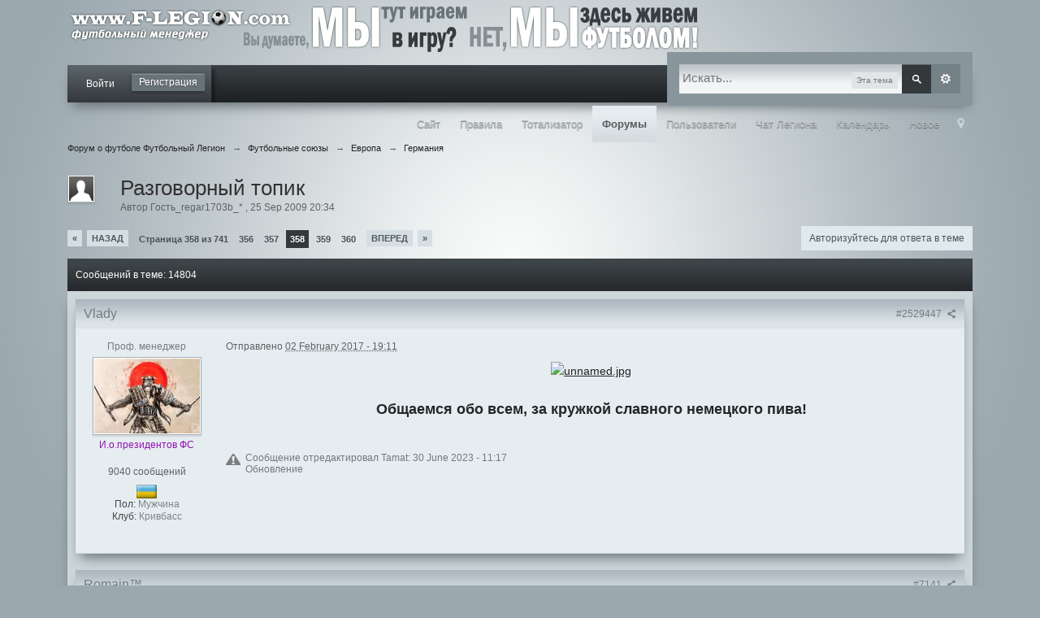

--- FILE ---
content_type: text/html;charset=UTF-8
request_url: https://forum.football/index.php?/topic/15583-razgovornyi-topik/page-358
body_size: 38073
content:
<!DOCTYPE html>
    <html lang="en" >
    <head>
        <meta charset="UTF-8" />
       <title>Разговорный топик - Страница 358 - Германия - Форум о футболе Футбольный Легион</title>
        <meta http-equiv="X-UA-Compatible" content="IE=edge" />
        <link rel="shortcut icon" href='https://forum.football/favicon.ico' />
        <link rel="image_src" href='https://forum.football/public/style_images/executive2/meta_image.png' />
        <script type='text/javascript'>
        //<![CDATA[
            jsDebug            = 0; /* Must come before JS includes */
            DISABLE_AJAX    = parseInt(0); /* Disables ajax requests where text is sent to the DB; helpful for charset issues */
            inACP            = false;
            var isRTL        = false;
            var rtlIe        = '';
            var rtlFull        = '';
        //]]>
        </script>
        
	
				
			<link rel="stylesheet" type="text/css"  href="https://forum.football/public/style_css/prettify.css?ipbv=0c62faca8460432c650681c79bc34262" />
		
	
	

	
	<style type="text/css" >
		/* Inline CSS */
		
/* CSS: ipb_help*/

	</style>
	

	<style type="text/css" >
		/* Inline CSS */
		
/* CSS: ipb_mlist_addon*/
#mlist_tabs_ru{margin-top:35px}#mlist_tabs_ru
li{text-align:center}#mlist_tabs_ru li
a{padding:5px
8px}
	</style>
	

	<style type="text/css" title="Main" media="screen">
		/* Inline CSS */
		
/* CSS: calendar_select*/
.calendar_date_select{color:white;border:#71787a 1px solid;display:block;width:195px;z-index:1000}iframe.ie6_blocker{position:absolute;z-index:999}.calendar_date_select thead
th{font-weight:bold;background-color:#9da6a9;border-top:1px solid #71787a;border-bottom:1px solid #71787a;color:white !important}.calendar_date_select
.cds_buttons{text-align:center;padding:5px
0px;background-color:#525759}.calendar_date_select
.cds_footer{background-color:black;padding:3px;font-size:12px;text-align:center}.calendar_date_select
table{margin:0px;padding:0px}.calendar_date_select
.cds_header{background-color:#becace;border-bottom:2px solid #9da6a9;text-align:center}.calendar_date_select .cds_header
span{font-size:15px;color:black;font-weight:bold}.calendar_date_select
select{font-size:11px}.calendar_date_select .cds_header a:hover{color:white}.calendar_date_select .cds_header
a{width:22px;height:20px;text-decoration:none;font-size:14px;color:black !important}.calendar_date_select .cds_header
a.prev{float:left}.calendar_date_select .cds_header
a.next{float:right}.calendar_date_select .cds_header
a.close{float:right;display:none}.calendar_date_select .cds_header
select.month{width:90px}.calendar_date_select .cds_header
select.year{width:61px}.calendar_date_select .cds_buttons
a{color:white;font-size:9px}.calendar_date_select
td{font-size:12px;width:24px;height:21px;text-align:center;vertical-align:middle;background-color:#e6edf0}.calendar_date_select
td.weekend{background-color:#d2dadd;border-left:1px solid #c2cace;border-right:1px solid #c2cace}.calendar_date_select td
div{color:#000}.calendar_date_select td
div.other{color:#acb5b8}.calendar_date_select td.selected
div{color:white}.calendar_date_select tbody
td{border-bottom:1px solid #c2cace}.calendar_date_select
td.selected{background-color:#71787a}.calendar_date_select td:hover{background-color:#c0cace}.calendar_date_select
td.today{border:1px
dashed #96a0a4}.calendar_date_select td.disabled
div{color:#d3dde1}.fieldWithErrors
.calendar_date_select{border:2px
solid red}
	</style>
	

	<style type="text/css" title="Main" media="screen,print">
		/* Inline CSS */
		
/* CSS: ipb_common*/
#lightbox{position:absolute;left:0;width:100%;z-index:16000 !important;text-align:center;line-height:0}#lightbox
img{width:auto;height:auto}#lightbox a
img{border:none}#outerImageContainer{position:relative;background-color:#fff;width:250px;height:250px;margin:0
auto}#imageContainer{padding:10px}#loading{position:absolute;top:40%;left:0%;height:25%;width:100%;text-align:center;line-height:0}#hoverNav{position:absolute;top:0;left:0;height:100%;width:100%;z-index:10}#imageContainer>#hoverNav{left:0}#hoverNav
a{outline:none}#prevLink,#nextLink{width:49%;height:100%;background-image:url(https://forum.football/public/style_images/executive2/spacer.gif);display:block}#prevLink{left:0;float:left}#nextLink{right:0;float:right}#prevLink:hover,#prevLink:visited:hover{background:url(https://forum.football/public/style_images/executive2/lightbox/prevlabel.gif) left 15% no-repeat}#nextLink:hover,#nextLink:visited:hover{background:url(https://forum.football/public/style_images/executive2/lightbox/nextlabel.gif) right 15% no-repeat}#imageDataContainer{font:10px Verdana, Helvetica, sans-serif;background-color:#fff;margin:0
auto;line-height:1.4em;overflow:auto;width:100%	}#imageData{padding:0
10px;color:#666}#imageData
#imageDetails{width:70%;float:left;text-align:left}#imageData
#caption{font-weight:bold}#imageData
#numberDisplay{display:block;clear:left;padding-bottom:1.0em}#imageData
#bottomNavClose{width:66px;float:right;padding-bottom:0.7em;outline:none}#overlay{position:fixed;top:0;left:0;z-index:15000 !important;width:100%;height:500px;background-color:#000}strong.bbc{font-weight:bold !important}em.bbc{font-style:italic !important}span.bbc_underline{text-decoration:underline !important}acronym.bbc{border-bottom:1px dotted #000}span.bbc_center,div.bbc_center,p.bbc_center{text-align:center;display:block}span.bbc_left,div.bbc_left,p.bbc_left{text-align:left;display:block}span.bbc_right,div.bbc_right,p.bbc_right{text-align:right;display:block}div.bbc_indent{margin-left:50px}del.bbc{text-decoration:line-through !important}.post.entry-content ul, ul.bbc, .as_content
ul{list-style:disc outside;margin:12px
0 12px 40px}.post.entry-content ul,ul.bbc ul.bbc, .as_content
ul{list-style-type:circle}.post.entry-content ul,ul.bbc ul.bbcul.bbc, .as_content
ul{list-style-type:square}.post.entry-content ul.decimal,ul.bbcol.decimal, .post.entry-content ol, .post_body ol, .as_content
ol{margin:12px
0 12px 40px !important;list-style-type:decimal !important}.post.entry-content ul.lower-alpha,ul.bbcol.lower-alpha{margin-left:40px;list-style-type:lower-alpha}.post.entry-content ul.upper-alpha,ul.bbcol.upper-alpha{margin-left:40px;list-style-type:upper-alpha}.post.entry-content ul.lower-roman,ul.bbcol.lower-roman{margin-left:40px;list-style-type:lower-roman}.post.entry-content ul.upper-roman,ul.bbcol.upper-roman{margin-left:40px;list-style-type:upper-roman}hr.bbc{display:block;border-top:2px solid #777}div.bbc_spoiler{}div.bbc_spoiler
span.spoiler_title{font-weight:bold}div.bbc_spoiler_wrapper{border:1px
inset #777;padding:4px}div.bbc_spoiler_content{}input.bbc_spoiler_show{width:45px;font-size: .7em;margin:0px;padding:0px}img.bbc_img{cursor:pointer}.signature
img.bbc_img{cursor:default}.signature a
img.bbc_img{cursor:pointer}pre.prettyprint,code.prettyprint{background-color:#fafafa !important;-moz-border-radius:4px;-webkit-border-radius:4px;-o-border-radius:4px;-ms-border-radius:4px;-khtml-border-radius:4px;border-radius:4px;color:#000;padding:5px;border:1px
solid #c9c9c9;overflow:auto;margin-left:10px;font-size:13px;line-height:140%;font-family:monospace!important}pre.prettyprint{width:95%;margin:1em
auto;padding:1em}div.blockquote{font-size:12px;padding:10px;border-left:2px solid #989898;border-right:2px solid #e5e5e5;border-bottom:2px solid #e5e5e5;-moz-border-radius:0 0 5px 5px;-webkit-border-radius:0 0 5px 5px;border-radius:0 0 5px 5px;background:#f7f7f7}blockquote.ipsBlockquote
blockquote.ipsBlockquote{margin:0
10px 0 0}blockquote.ipsBlockquote
p.citation{margin:6px
10px 0 0}blockquote.ipsBlockquote.built{border-top:none;-moz-border-top-right-radius:0px;-webkit-border-top-left-radius:0px;border-top-left-radius:0px;border-top-right-radius:0px}p.citation{font-size:12px;padding:8px
10px;border-left:2px solid #8f9699;background:#f0f6f8;background: -moz-linear-gradient(top, #f0f6f8 0%, #e3eaed 100%);background: -webkit-gradient(linear, left top, left bottom, color-stop(0%,#f0f6f8), color-stop(100%,#e3eaed));border-top:2px solid #e3eaed;border-right:2px solid #e3eaed;-moz-border-radius:5px 5px 0 0;-webkit-border-radius:5px 5px 0 0;border-radius:5px 5px 0 0;font-weight:bold;overflow-x:auto}blockquote.ipsBlockquote{font-size:12px;padding:10px;border:2px
solid #8f9699;border-left:2px solid #8f9699;background:#f7fdff;-moz-border-radius:5px;-webkit-border-radius:5px;border-radius:5px;background:#eff7f9;margin:0
0;overflow-x:auto}div.blockquote
div.blockquote{margin:0
10px 0 0}div.blockquote
p.citation{margin:6px
10px 0 0}._sharedMediaBbcode{width:500px;background:#f0f6f8;background: -moz-linear-gradient(top, #f0f6f8 0%, #e3eaed 100%);background: -webkit-gradient(linear, left top, left bottom, color-stop(0%,#f0f6f8), color-stop(100%,#e3eaed));border:1px
solid #d9e1e4;-moz-box-shadow:0px 1px 3px rgba(255,255,255,1) inset, 0px 1px 1px rgba(0,0,0,0.2);-webkit-box-shadow:0px 1px 3px rgba(255,255,255,1) inset, 0px 1px 1px rgba(0,0,0,0.2);box-shadow:0px 1px 3px rgba(255,255,255,1) inset, 0px 1px 2px rgba(0,0,0,0.2);-moz-border-radius:3px;-webkit-border-radius:3px;border-radius:3px;color:#5f6567;display:inline-block;margin-right:15px;margin-bottom:5px;padding:15px}.bbcode_mediaWrap
.details{color:#5f6567;font-size:12px;line-height:1.5;margin-left:95px}.bbcode_mediaWrap .details
a{color:#5f6567;text-decoration:none}.bbcode_mediaWrap .details h5, .bbcode_mediaWrap .details h5
a{font:400 20px/1.3 "Helvetica Neue", Helvetica, Arial, sans-serif;color:#232627;word-wrap:break-word;max-width:420px}.bbcode_mediaWrap
img.sharedmedia_image{float:left;position:relative;max-width:80px}.bbcode_mediaWrap
img.sharedmedia_screenshot{float:left;position:relative;max-width:80px}.cke_button_ipsmedia
span.cke_label{display:inline !important}
	</style>
	

	<style type="text/css" >
		/* Inline CSS */
		
/* CSS: ipb_ckeditor*/

	</style>
	

	<style type="text/css" >
		/* Inline CSS */
		
/* CSS: ipb_editor*/

	</style>
	

	<style type="text/css" >
		/* Inline CSS */
		
/* CSS: ipb_login_register*/

	</style>
	

	<style type="text/css" >
		/* Inline CSS */
		
/* CSS: ipb_ucp*/

	</style>
	

	<style type="text/css" title="Main" media="screen,print">
		/* Inline CSS */
		
/* CSS: ipb_styles*/
body,div,dl,dt,dd,ul,ol,li,h1,h2,h3,h4,h5,h6,pre,form,fieldset,input,textarea,p,blockquote,th,td{margin:0;padding:0}table{border-collapse:collapse;border-spacing:0}fieldset,img{border:0}address,caption,cite,code,dfn,th,var{font-style:normal;font-weight:normal}ol,ul{list-style:none}caption,th{text-align:left}h1,h2,h3,h4,h5,h6{font-size:100%;font-weight:normal}q:before,q:after{content:''}abbr,acronym{border:0}hr{display:none}address{display:inline}html,body{background:#9ba8af url(https://forum.football/public/style_images/executive2/bg.png) no-repeat;background-position:center;background-attachment:fixed;color:#737c80}body{font:normal 13px helvetica,arial,sans-serif;position:relative}input,select{font:normal 13px helvetica,arial,sans-serif}h3,strong{font-weight:bold}em{font-style:italic}img,.input_check,.input_radio{vertical-align:middle}legend{display:none}table{width:100%}td{padding:3px}a{color:#0b0b0c;text-decoration:none}a:hover{color:#333d43;text-decoration:underline}.ipsList_inline>li{display:inline-block;margin:0
3px}.ipsList_inline>li:first-child{margin-left:0}.ipsList_inline>li:last-child{margin-right:0}.ipsList_inline.ipsList_reset>li:first-child{margin-left:3px}.ipsList_inline.ipsList_reset>li:last-child{margin-right:3px}.ipsList_inline.ipsList_nowrap{white-space:nowrap}.ipsList_withminiphoto>li{margin-bottom:8px}.ipsList_withmediumphoto > li
.list_content{margin-left:60px}.ipsList_withminiphoto > li
.list_content{margin-left:40px}.ipsList_withtinyphoto > li
.list_content{margin-left:30px}.list_content{word-wrap:break-word}.ipsList_data
li{margin-bottom:6px;line-height:1.3}.ipsList_data
.row_data{display:inline-block;word-wrap:break-word;max-width:100%}.ipsList_data .row_title, .ipsList_data
.ft{display:inline-block;float:left;width:120px;font-weight:bold;text-align:right;padding-right:10px}.ipsList_data.ipsList_data_thin .row_title, .ipsList_data.ipsList_data_thin
.ft{width:80px}.ipsType_pagetitle,.ipsType_subtitle{font:300 26px/1.3 Helvetica,Arial,sans-serif;color:#323232}.ipsType_subtitle{font-size:18px}.ipsType_sectiontitle{font-size:16px;font-weight:normal;color:#70767d;padding:5px
0;border-bottom:1px solid #b4bec7}.ipsType_pagedesc{color:#4e5557;line-height:1.5}.ipsType_pagedesc
a{text-decoration:underline}.ipsType_textblock{line-height:1.5;color:#282828}.ipsType_small{font-size:12px}.ipsType_smaller, .ipsType_smaller
a{font-size:11px !important}.ipsType_smallest, .ipsType_smallest
a{font-size:10px !important}.ipsReset{margin:0px
!important;padding:0px
!important}#content,.main_width{margin:0
auto;width:87% !important;min-width:960px}#branding,#header_bar,#primary_nav{min-width:980px}#content{background:transparent;padding:10px
10px;line-height:120%}.row1,.post_block.row1{background-color:#e6edf0}.row2,.post_block.row2{background-color:#e6edf0}.unread{background-color:#d8e1e4}.unread .altrow,.unread.altrow{background-color:#d8e1e4}.highlighted, .highlighted
.altrow{background-color:#dde7ea}.ipsBox{background:#cdd6d9;-webkit-box-shadow:0px 10px 15px -6px #616A6F;-moz-box-shadow:0px 10px 15px -6px #616A6F;box-shadow:0px 10px 15px -6px #616A6F}.ipsBox_notice,.ipsBox_highlight{background:#e5eef2;border-bottom:1px solid #c8d3d7}a.ipsBadge:hover{color:#fff}.ipsBadge_green{background:#353b3e}.ipsBadge_purple{background:#9b87a9}.ipsBadge_grey{background:#5e6569}.ipsBadge_lightgrey{background:#b3bec4}.ipsBadge_orange{background:#e2af82}.ipsBadge_red{background:#bb776a}.bar{background:#d5dde0;padding:8px
10px}.bar.altbar{background:#d1d9de;color:#565c5f}.header{background:#c7d0d5;color:#565c5f}body .ipb_table .header a,
body .topic_options
a{color:#454a4d}.post_block{background:#e6edf0;border-bottom:1px solid #cdd2d6;margin-bottom:20px;-webkit-box-shadow:0px 10px 15px -6px #616A6F;-moz-box-shadow:0px 10px 15px -6px #616A6F;box-shadow:0px 10px 15px -6px #616A6F}.post_body
.post{color:#242627}.bbc_url,.bbc_email{color:#222;text-decoration:underline}.date, .poll_question
.votes{color:#6f7678;font-size:11px}.no_messages{background-color:#f2f7f8;color:#202223;padding:15px
10px}.tab_bar{background-color:#dce2e6;color:#4a6784}.tab_bar
li.active{background-color:#313639;color:#fff}.tab_bar.no_title.mini{border-bottom:8px solid #313639}.ipbmenu_content,.ipb_autocomplete{background-color:#d8e1e4;border:1px
solid #939da0;-webkit-box-shadow:rgba(0, 0, 0, 0.3) 0px 6px 6px;box-shadow:rgba(0, 0, 0, 0.3) 0px 6px 6px}.ipbmenu_content li, .ipb_autocomplete
li{border-bottom:1px solid #c3ccd0}.ipb_autocomplete
li.active{background:#c8d2d5}.ipbmenu_content a:hover{background:#c8d2d5}.input_submit{background:#212121 url(https://forum.football/public/style_images/executive2/topic_button.png) repeat-x top;color:#fff;-moz-border-radius:0px;-webkit-border-radius:0px;border-radius:0px;-moz-box-shadow:inset 0 1px 0 0 #5c5c5c, 0px 2px 3px rgba(0,0,0,0.2);-webkit-box-shadow:inset 0 1px 0 0 #5c5c5c, 0px 2px 3px rgba(0,0,0,0.2);box-shadow:inset 0 1px 0 0 #5c5c5c, 0px 2px 3px rgba(0,0,0,0.2);border-color:#212121}.input_submit:hover{color:#fff}.input_submit.alt{background:#e2e9f0;border-color:#ccd8dc;color:#3c4041;-moz-box-shadow:inset 0 1px 0 0 #e9f1f3, 0px 2px 3px rgba(0,0,0,0.2);-webkit-box-shadow:inset 0 1px 0 0 #eff3f8, 0px 2px 3px rgba(0,0,0,0.2);box-shadow:inset 0 1px 0 0 #e9f1f3, 0px 2px 3px rgba(0,0,0,0.2)}.input_submit.alt:hover{color:#3c4041}.input_submit.delete{background:#ad2930;border-color:#C8A5A4 #962D29 #962D29 #C8A5A4;color:#fff;-moz-box-shadow:inset 0 1px 0 0 #C8A5A4, 0px 2px 3px rgba(0,0,0,0.2);-webkit-box-shadow:inset 0 1px 0 0 #C8A5A4, 0px 2px 3px rgba(0,0,0,0.2);box-shadow:inset 0 1px 0 0 #C8A5A4, 0px 2px 3px rgba(0,0,0,0.2)}.input_submit.delete:hover{color:#fff}body#ipboard_body fieldset.submit,
body#ipboard_body
p.submit{background-color:#acbabe}.moderated, body .moderated td, .moderated td.altrow, .post_block.moderated,
body td.moderated, body
td.moderated{background-color:#f8f1f3}.post_block.moderated{border-color:#e9d2d7}.moderated
.row2{background-color:#f0e0e3}.moderated, .moderated
a{color:#6f3642}body#ipboard_body.redirector{background:#fff !important}#header_bar{background:transparent;padding:0;text-align:right}#admin_bar{font-size:11px;line-height:26px}#admin_bar li.active
a{color:#fc6d35}#admin_bar
a{color:#44494c}#admin_bar a:hover{color:#fff}.services{display:inline-block !important;margin:0;padding-left:8px !important;padding-top:13px;float:left !important}.services
a{display:inline-block !important;margin:0;padding:0
!important}.services a:hover{background-image:none !important}#user_navigation
ul{width:auto !important}#user_navigation ul
li{background:url(https://forum.football/public/style_images/executive2/user_link.png) 100% 0 repeat-x;height:46px;display:inline-block !important}#user_navigation ul
li.user_nav_break{width:8px;background:url(https://forum.football/public/style_images/executive2/user_link.png) 100% 0 repeat-x}#user_navigation ul
li.user_nav_end{width:16px;background:url(https://forum.football/public/style_images/executive2/user_link_end.png) 100% 0 repeat-x}#user_navigation
ul{background:url(https://forum.football/public/style_images/executive2/user_link.png) 100% 0 repeat-x;display:inline-block !important}#user_navigation{float:left;color:#9f9f9f;font-size:12px}#user_navigation
a{color:#fff}#user_navigation .ipsList_inline
li{margin:0
!important;float:left !important}#user_navigation.not_logged_in{height:46px !important;padding:0px
0 4px !important;display:inline-block !important}#user_navigation.not_logged_in
ul{height:46px !important;padding:0px
0 4px !important;display:inline-block !important;width:auto !important}a#sign_in{margin:0px
!important;padding:0
!important;margin-right:12px !important;line-height:46px;height:46px}a#sign_in:hover{background-image:none !important;color:#fff}#user_link{font-size:12px;color:#fff;padding:0
12px !important;height:46px;line-height:46px;display:inline-block;outline:0}#user_link_dd,.dropdownIndicator{display:inline-block;width:9px;height:5px;background:url(https://forum.football/public/style_images/executive2/header_dropdown.png) no-repeat left}#user_link:hover,#notify_link:hover,#inbox_link:hover,.not_link:hover,.mess_link:hover,.sign_out-link:hover{background-color:#44484a !important;text-decoration:none}#user_link:hover,.sign_out-link:hover{background-image:none !important;text-decoration:none}.sign_out-link{line-height:46px;height:46px;padding-right:8px;font-size:11px}.sign_out-link:hover{background:none !important}#user_link_menucontent #links
li{width:50% !important;float:left !important;margin:3px
0;text-shadow:0px 1px 0 rgba(255,255,255,1);white-space:nowrap;text-align:left !important}#user_link_menucontent
ul{width:110% !important}#user_link_menucontent #links li
a{padding:0;color:#42464a;text-shadow:none}#user_link_menucontent #links li a:hover{background:none}#user_link.menu_active{background:#E6EDF0;color:#333639}#user_link.menu_active #user_link_dd, .menu_active .dropdownIndicator, li.active
.dropdownIndicator{background-position:right}#community_app_menu .menu_active
.dropdownIndicator{background-position:left}#community_app_menu li.active .menu_active
.dropdownIndicator{background-position:right}#user_link_menucontent
#statusForm{margin-bottom:15px}#user_link_menucontent
#statusUpdate{margin-bottom:5px}#user_link_menucontent>div{margin-left:15px;width:265px;text-align:left}#statusSubmitGlobal{margin-top:3px}#user_link.menu_active,#notify_link.menu_active,#inbox_link.menu_active{background-position:bottom;background-color:#E6EDF0;-moz-border-radius:0px 0px 0 0;-webkit-border-top-left-radius:0px;-webkit-border-top-right-radius:0px;border-radius:0px 0px 0 0}#notify_link,#inbox_link{vertical-align:middle !important;width:18px !important;height:26px !important;padding:11px
24px 19px 12px !important;position:relative !important;line-height:40px !important;text-decoration:none !important}#notify_link{background:url(https://forum.football/public/style_images/executive2/icon_notify.png) no-repeat center 6px !important}#inbox_link{background:url(https://forum.football/public/style_images/executive2/icon_inbox.png) no-repeat center 6px !important}#user_navigation
#register_link{background:#687378;color:#fff;display:inline-block;padding:3px
8px;border:1px
solid #687378;-webkit-box-shadow:inset 0px 1px 0 rgba(255,255,255,0.2), 0px 1px 4px rgba(0,0,0,0.4);-moz-box-shadow:inset 0px 1px 0 rgba(255,255,255,0.2), 0px 1px 4px rgba(0,0,0,0.4);box-shadow:inset 0px 1px 0 rgba(255,255,255,0.2), 0px 1px 4px rgba(0,0,0,0.4);text-shadow:0px 1px 2px rgba(0,0,0,0.3);margin-top:10px}#branding{background:transparent;min-height:80px}#logo{display:inline}#primary_nav{background:#1E2324 url(https://forum.football/public/style_images/executive2/user_nav.png) repeat-x;font-size:13px;padding:0;width:87%;margin:0
auto;height:46px !important;-webkit-box-shadow:0px 10px 15px -6px #616A6F;-moz-box-shadow:0px 10px 15px -6px #616A6F;box-shadow:0px 10px 15px -6px #616A6F;margin-bottom:30px}#primary_nav
ul{float:right !important;text-align:right !important;margin-right:0 !important}#community_app_menu>li{margin:0px
0px 0 0;position:relative}#community_app_menu>li>a{color:#b9c1c3;background:transparent;display:block;padding:15px
12px 15px;text-shadow:0px 1px 1px rgba(0,0,0,0.5)}#community_app_menu>li>a:hover,#community_app_menu>li>a.menu_active{background:url(https://forum.football/public/style_images/executive2/nav_hover.png) repeat-x;color:#fff;text-decoration:none}#community_app_menu>li.active>a{background:url(https://forum.football/public/style_images/executive2/nav_active.png) repeat-x;color:#555a5c;font-weight:bold;margin-top:0;text-shadow:none}#quickNavLaunch
span{background:url(https://forum.football/public/style_images/executive2/icon_quicknav.png) no-repeat top;width:13px;height:13px;display:inline-block}#quickNavLaunch:hover
span{background:url(https://forum.football/public/style_images/executive2/icon_quicknav.png) no-repeat bottom}#primary_nav
#quickNavLaunch{padding:15px
8px 15px}#more_apps_menucontent,.submenu_container{background:#2f3336;font-size:12px;border:0;min-width:140px}#more_apps_menucontent li, .submenu_container
li{padding:0;border:0;float:none !important;min-width:150px}#more_apps_menucontent a, .submenu_container
a{display:block;padding:8px
10px;color:#fff;text-shadow:0px 1px 1px rgba(0,0,0,0.5)}#more_apps_menucontent li:hover, .submenu_container li:hover{background-color:#fff !important}#more_apps_menucontent li:hover a, .submenu_container li:hover
a{color:#fff;text-shadow:none;background:#444c50}#community_app_menu .submenu_container,#more_apps_menucontent.submenu_container{width:260px}#community_app_menu .submenu_container li,
#more_apps_menucontent.submenu_container
li{width:260px}.breadcrumb{color:#5a6265;font-size:11px}.breadcrumb
a{color:#222526}.breadcrumb li
.nav_sep{margin:0
5px 0 0}.breadcrumb li:first-child{margin-left:0}.breadcrumb.top{margin-bottom:10px}.breadcrumb.bottom{margin-top:10px;width:100%}.ipsHeaderMenu{background:#e6edf0;background: -moz-linear-gradient(top, #e6edf0 0%, #d9dfe2 70%, #cbd1d4 100%);background: -webkit-gradient(linear, left top, left bottom, color-stop(0%,#e6edf0), color-stop(70%,#d9dfe2), color-stop(100%,#cbd1d4));padding:10px;-moz-border-radius:0 0 0px 0px;-webkit-border-bottom-right-radius:0px;-webkit-border-bottom-left-radius:0px;border-radius:0 0 0px 0px;overflow:hidden;width:340px}.ipsHeaderMenu
.ipsType_sectiontitle{margin-bottom:8px}#user_notifications_link_menucontent.ipsHeaderMenu,#user_inbox_link_menucontent.ipsHeaderMenu{width:300px}#search{margin:0px
0px;border:15px
solid #88969c}#search:hover{border:15px
solid #818f95}#main_search{font-size:15px;border:0;padding:0;background:transparent;width:160px;outline:0}#main_search.inactive{color:#9da7ad}#search_wrap{position:relative;background:#f2f4f5 url(https://forum.football/public/style_images/executive2/searchbg.png) repeat-x;display:block;padding:0
26px 0 4px;height:36px;line-height:36px;min-width:280px}#adv_search{width:36px;height:36px;background:url(https://forum.football/public/style_images/executive2/advanced_search.png) no-repeat center 50%;text-indent: -3000em;display:inline-block;margin:0px
0px 0px 0px;background-color:#748187}#adv_search:hover{background-color:#5b666b}#search
.submit_input{background:#33383b url(https://forum.football/public/style_images/executive2/search_icon.png) no-repeat 50%;text-indent: -3000em;padding:0;border:0;border:0px
solid #7ba60d;display:block;width:36px;height:36px;position:absolute;right:0;top:0;bottom:0;-webkit-box-shadow:inset 0px 1px 0 rgba(255,255,255,0.2);-moz-box-shadow:inset 0px 1px 0 rgba(255,255,255,0.2);box-shadow:inset 0px 1px 0 rgba(255,255,255,0.2)}#search .submit_input:hover{background-color:#464d51}#search_options{font-size:10px;height:20px;line-height:20px;margin:10px
15px 3px 0;padding:0
6px;background:#e2e5e7;display:inline-block;float:right;max-width:80px;text-overflow:ellipsis;overflow:hidden}#search_options_menucontent{min-width:100px;background:#e6edf0;white-space:nowrap}#search_options_menucontent
input{margin-right:10px}#search_options_menucontent
li{border-bottom:0;padding:0px
0 !important;margin-top: -8px !important}#search_options_menucontent
label{cursor:pointer}#backtotop{width:24px;height:24px;line-height:20px;left:50%;margin-left: -12px;position:absolute;display:inline-block;background:#7e888b;text-align:center;opacity:0.4;outline:0}#backtotop:hover{background:#626d72;color:#fff;opacity:1}#footer_utilities{padding:10px;font-size:11px;position:relative;text-shadow:0px 1px 0px #C1CFD7}#footer_utilities .ipsList_inline>li>a{margin-right:0px;padding:4px
10px}#footer_utilities
a.menu_active{background:#e6edf0;margin-top: -5px;padding:3px
9px 4px !important;z-index:20000;position:relative;display:inline-block;border:1px
solid #a7b0b4;border-bottom:0}#copyright{color:#222627;text-align:right;text-shadow:0px 1px 0px #c1cfd7}#copyright
a{color:#0B0B0C}#ipsDebug_footer{width:900px;margin:8px
auto 0px auto;text-align:center;color:#3c4143;text-shadow:0px 1px 0px #fff;font-size:11px}#ipsDebug_footer
strong{margin-left:20px}#ipsDebug_footer
a{color:#3c4143}#rss_menu{background-color:#fef3d7;border:1px
solid #ed7710}#rss_menu
li{border-bottom:1px solid #fce19b}#rss_menu
a{color:#ed7710;padding:5px
8px}#rss_menu a:hover{background-color:#ed7710;color:#fff}.ipsUserPhoto{padding:1px;border:1px
solid #a7b0b4;background:#fff;-webkit-box-shadow:0px 2px 2px rgba(0,0,0,0.1);-moz-box-shadow:0px 2px 2px rgba(0,0,0,0.1);box-shadow:0px 2px 2px rgba(0,0,0,0.1)}.ipsUserPhotoLink:hover
.ipsUserPhoto{border-color:#697174}.ipsUserPhoto_variable{max-width:155px}.ipsUserPhoto_large{max-width:90px;max-height:90px}.ipsUserPhoto_medium{width:50px;height:50px}.ipsUserPhoto_mini{width:30px;height:30px}.ipsUserPhoto_tiny{width:20px;height:20px}.ipsUserPhoto_icon{width:16px;height:16px}.general_box{background:#dae3e6;margin-bottom:10px}.general_box
h3{font:normal 14px helvetica, arial, sans-serif;padding:8px
10px;background:#7b8a90 url(https://forum.football/public/style_images/executive2/h3.png) repeat-x;color:#545d61;text-shadow:0 1px 0 #c3cfd5}.general_box
.none{color:#acb5b8}.ipsBox,.ipsPad{padding:9px}.ipsPad_double{padding:9px
19px}.ipsBox_withphoto{margin-left:65px}.ipsBox_container{background:#e6edf0;border:1px
solid #c8d1d4}.ipsBox_container.moderated{background:#f8f1f3;border:1px
solid #d6b0bb}.ipsBox_notice{padding:10px;line-height:1.6;margin-bottom:10px}.ipsBox_container
.ipsBox_notice{margin: -10px -10px 10px -10px}.ipsPad_half{padding:4px
!important}.ipsPad_left{padding-left:9px}.ipsPad_top{padding-top:9px}.ipsPad_top_slimmer{padding-top:7px}.ipsPad_top_half{padding-top:4px}.ipsPad_top_bottom{padding-top:9px;padding-bottom:9px}.ipsPad_top_bottom_half{padding-top:4px;padding-bottom:4px}.ipsMargin_top{margin-top:9px}.ipsBlendLinks_target
.ipsBlendLinks_here{opacity:0.5;-webkit-transition:all 0.1s ease-in-out;-moz-transition:all 0.2s ease-in-out}.ipsBlendLinks_target:hover
.ipsBlendLinks_here{opacity:1}.block_list>li{padding:5px
10px;border-bottom:1px solid #d2dfe3}.ipsModMenu{width:15px;height:15px;display:inline-block;text-indent: -2000em;background:url(https://forum.football/public/style_images/executive2/moderation_cog.png) no-repeat;margin-right:5px;vertical-align:middle}.ipsBadge{display:inline-block;height:16px;line-height:16px;padding:0
5px;font-size:9px;font-weight:bold;text-transform:uppercase;color:#fff;-moz-border-radius:0px;-webkit-border-radius:0px;border-radius:0px;vertical-align:middle}.ipsBadge.has_icon
img{max-height:7px;vertical-align:baseline}#nav_app_ipchat
.ipsBadge{position:absolute}#ajax_loading{background:#202325;background: -moz-linear-gradient(top, #373c40 0%, #202325 100%);background: -webkit-gradient(linear, left top, left bottom, color-stop(0%,#373c40), color-stop(100%,#202325));background:linear-gradient(top, #373c40 0%,#202325 100%);border:1px
solid #202325;color:#fff;text-align:center;padding:5px
0 8px;width:8%;top:0px;left:46%;-moz-border-radius:0 0 0px 0px;-webkit-border-bottom-right-radius:0px;-webkit-border-bottom-left-radius:0px;border-radius:0 0 0px 0px;z-index:10000;position:fixed;-moz-box-shadow:0px 3px 5px rgba(0,0,0,0.2), inset 0px -1px 0px rgba(255,255,255,0.2);-webkit-box-shadow:0px 3px 5px rgba(0,0,0,0.2), inset 0px -1px 0px rgba(255,255,255,0.2);box-shadow:0px 3px 5px rgba(0,0,0,0.2), inset 0px -1px 0px rgba(255,255,255,0.2)}#ipboard_body.redirector{width:500px;margin:150px
auto 0 auto}#ipboard_body.minimal{margin-top:40px}#ipboard_body.minimal
#content{-moz-border-radius:0px;-webkit-border-radius:0px;border-radius:0px;padding:20px
30px}#ipboard_body.minimal
h1{font-size:32px}#ipboard_body.minimal
.ipsType_pagedesc{font-size:16px}.progress_bar{background-color:#f8fcfe;border:1px
solid #c4cdd0}.progress_bar
span{background:#313639 url(https://forum.football/public/style_images/executive2/gradient_bg.png) repeat-x left 50%;color:#fff;font-size:0em;font-weight:bold;text-align:center;text-indent: -2000em;height:10px;display:block;overflow:hidden}.progress_bar.limit
span{background:#b82929 url(https://forum.football/public/style_images/executive2/progressbar_warning.png) repeat-x center}.progress_bar span
span{display:none}.progress_bar.user_warn{margin:0
auto;width:80%}.progress_bar.user_warn
span{height:6px}.progress_bar.topic_poll{border:1px
solid #c4cdd0;margin-top:2px;width:40%}li.rating
a{outline:0}.antispam_img{margin:0
3px 5px 0}span.error{color:#ad2930;font-weight:bold;clear:both}#recaptcha_widget_div{max-width:350px}#recaptcha_table{border:0
!important}.mediatag_wrapper{position:relative;padding-bottom:56.25%;padding-top:30px;height:0;overflow:hidden}.mediatag_wrapper iframe,
.mediatag_wrapper object,
.mediatag_wrapper
embed{position:absolute;top:0;left:0;width:100%;height:100%}.tab_filters ul, .tab_filters li, fieldset.with_subhead span.desc, fieldset.with_subhead label,.user_controls
li{display:inline}.right{float:right}.left{float:left}.hide{display:none}.short{text-align:center}.clear{clear:both}.clearfix:after{content:".";display:block;height:0;clear:both;visibility:hidden}.faded{opacity:0.5}.clickable{cursor:pointer}.reset_cursor{cursor:default}.bullets ul, .bullets ol,ul.bullets,ol.bullets{list-style:disc;margin-left:30px;line-height:150%;list-style-image:none}.maintitle{background:#242729 url(https://forum.football/public/style_images/executive2/tile_cat.png) repeat-x top;color:#fff;padding:11px
10px 12px;font-size:17px;font-weight:300}.maintitle
a{color:#fff;text-transform:uppercase}.collapsed
.maintitle{opacity:0.2;-moz-border-radius:0px;-webkit-border-radius:0px;border-radius:0px}.collapsed .maintitle:hover{opacity:0.4}.maintitle
.toggle{visibility:hidden;background:url(https://forum.football/public/style_images/executive2/cat_minimize.png) no-repeat;text-indent: -3000em;width:29px;height:25px;display:block;outline:0}.maintitle:hover
.toggle{visibility:visible}.collapsed
.toggle{background-image:url(https://forum.football/public/style_images/executive2/cat_maximize.png)}#user_navigation #new_msg_count, .poll_question h4,.rounded{border-radius:0px;-moz-border-radius:0px;-webkit-border-radius:0px}.desc, .desc.blend_links a,p.posted_info{font-size:12px;color:#737c80}.desc.lighter, .desc.lighter.blend_links
a{color:#5d6264}.cancel{color:#ad2930;font-size:0.9em;font-weight:bold}em.moderated{font-size:11px;font-style:normal;font-weight:bold}.positive{color:#6b8778}.negative{color:#855b60}.searchlite{background-color:yellow;color:red;font-size:14px}.activeuserposting{font-style:italic}.col_f_post{width:250px !important}.is_mod
.col_f_post{width:210px !important}td.col_c_post{padding-top:10px !important;width:250px}.col_f_icon{padding:10px
0 0 0 !important;width:24px !important;text-align:center;vertical-align:top}.col_n_icon{vertical-align:middle;width:24px;padding:0
!important}.col_f_views,.col_m_replies{width:100px !important;text-align:right;white-space:nowrap}.col_f_mod,.col_m_mod,.col_n_mod{width:40px;text-align:right}.col_f_preview{width:20px !important;text-align:right}.col_c_icon{padding:10px
5px 10px 5px !important;width:30px;vertical-align:middle;overflow:visible !important}.col_c_post
.ipsUserPhoto{margin-top:3px}.col_n_date{width:250px}.col_m_photo,.col_n_photo{width:30px}.col_m_mod{text-align:right}.col_r_icon{width:3%}.col_f_topic,.col_m_subject{width:49%}.col_f_starter,.col_r_total,.col_r_comments{width:10%}.col_m_date,.col_r_updated,.col_r_section{width:18%}.col_c_stats{width:15%;text-align:right}.col_c_forum{width:auto}.col_mod,.col_r_mod{width:3%}.col_r_title{width:26%}.markerstuff{margin-left: -28px !important;overflow:visible !important}.block_wrap{overflow:visible !important}table.ipb_table{width:100%;line-height:1.3;border-collapse:collapse}table.ipb_table
td{padding:10px;border-bottom:1px solid #d9e2e6;background:#e6edf0}table.ipb_table tr.unread
h4{font-weight:bold}table.ipb_table tr.highlighted
td{border-bottom:0}table.ipb_table
th{font-size:11px;font-weight:bold;padding:8px
6px}.last_post{margin-left:45px}table.ipb_table h4,
table.ipb_table
.topic_title{font-size:14px;display:inline-block}table.ipb_table  .unread
.topic_title{font-weight:bold}table.ipb_table
.ipsModMenu{visibility:hidden}table.ipb_table tr:hover .ipsModMenu, table.ipb_table tr
.ipsModMenu.menu_active{visibility:visible}#announcements
h4{display:inline}#announcements
td{border-bottom:1px solid #f4fbfd}.forum_data{font-size:11px;color:#4f5456;display:inline-block;white-space:nowrap;margin:0px
0 0 8px}.desc_more{background:url(https://forum.football/public/style_images/executive2/desc_more.png) no-repeat top;display:inline-block;width:13px;height:13px;text-indent: -2000em}.desc_more:hover{background-position:bottom}.category_block .ipb_table
h4{font-size:15px;word-wrap:break-word}table.ipb_table
.subforums{margin:2px
0 3px 5px;padding-left:20px;background:url(https://forum.football/public/style_images/executive2/subforum_stem.png) no-repeat left 4px}table.ipb_table .subforums
li.unread{font-weight:bold}table.ipb_table
.expander{visibility:hidden;width:16px;height:16px;display:inline-block}table.ipb_table tr:hover
.expander{visibility:visible;opacity:0.2}table.ipb_table
td.col_f_preview{cursor:pointer}table.ipb_table tr td:hover .expander,.expander.open,.expander.loading{visibility:visible !important;opacity:1}table.ipb_table
.expander.closed{background:url(https://forum.football/public/style_images/executive2/icon_expand_close.png) no-repeat top}table.ipb_table
.expander.open{background:url(https://forum.football/public/style_images/executive2/icon_expand_close.png) no-repeat bottom}table.ipb_table
.expander.loading{background:url(https://forum.football/public/style_images/executive2/loading.gif) no-repeat}table.ipb_table .preview
td{padding:20px
10px 20px 29px;z-index:20000;border-top:0}table.ipb_table .preview td>div{line-height:1.4;position:relative}table.ipb_table .preview
td{-webkit-box-shadow:0px 4px 5px rgba(0,0,0,0.15);-moz-box-shadow:0px 4px 5px rgba(0,0,0,0.15);box-shadow:0px 4px 5px rgba(0,0,0,0.15);border:1px
solid #cbd6da}.preview_col{margin-left:80px}.preview_info{border-bottom:1px solid #dae2e5;padding-bottom:3px;margin: -3px 0 3px}table.ipb_table
.mini_pagination{opacity:0.5}table.ipb_table tr:hover
.mini_pagination{opacity:1}.ipsLayout.ipsLayout_withleft{padding-left:210px}.ipsBox.ipsLayout.ipsLayout_withleft{padding-left:220px}.ipsLayout.ipsLayout_withright{padding-right:210px;clear:left}.ipsBox.ipsLayout.ipsLayout_withright{padding-right:220px}.ipsLayout_content, .ipsLayout .ipsLayout_left,.ipsLayout_right{position:relative}.ipsLayout_content{width:100%;float:left}.ipsLayout
.ipsLayout_left{width:200px;margin-left: -210px;float:left}.ipsLayout
.ipsLayout_right{width:200px;margin-right: -210px;float:right}.ipsLayout_largeleft.ipsLayout_withleft{padding-left:280px}.ipsBox.ipsLayout_largeleft.ipsLayout_withleft{padding-left:290px}.ipsLayout_largeleft.ipsLayout
.ipsLayout_left{width:270px;margin-left: -280px}.ipsLayout_largeright.ipsLayout_withright{padding-right:280px}.ipsBox.ipsLayout_largeright.ipsLayout_withright{padding-right:290px}.ipsLayout_largeright.ipsLayout
.ipsLayout_right{width:270px;margin-right: -280px}.ipsLayout_smallleft.ipsLayout_withleft{padding-left:150px}.ipsBox.ipsLayout_smallleft.ipsLayout_withleft{padding-left:160px}.ipsLayout_smallleft.ipsLayout
.ipsLayout_left{width:140px;margin-left: -150px}.ipsLayout_smallright.ipsLayout_withright{padding-right:150px}.ipsBox.ipsLayout_smallright.ipsLayout_withright{padding-right:160px}.ipsLayout_smallright.ipsLayout
.ipsLayout_right{width:140px;margin-right: -150px}.ipsLayout_tinyleft.ipsLayout_withleft{padding-left:50px}.ipsBox.ipsLayout_tinyleft.ipsLayout_withleft{padding-left:60px}.ipsLayout_tinyleft.ipsLayout
.ipsLayout_left{width:40px;margin-left: -50px}.ipsLayout_tinyright.ipsLayout_withright{padding-right:50px}.ipsBox.ipsLayout_tinyright.ipsLayout_withright{padding-right:60px}.ipsLayout_tinyright.ipsLayout
.ipsLayout_right{width:40px;margin-right: -50px}.ipsLayout_bigleft.ipsLayout_withleft{padding-left:330px}.ipsBox.ipsLayout_bigleft.ipsLayout_withleft{padding-left:340px}.ipsLayout_bigleft.ipsLayout
.ipsLayout_left{width:320px;margin-left: -330px}.ipsLayout_bigright.ipsLayout_withright{padding-right:330px}.ipsBox.ipsLayout_bigright.ipsLayout_withright{padding-right:340px}.ipsLayout_bigright.ipsLayout
.ipsLayout_right{width:320px;margin-right: -330px}.ipsLayout_hugeleft.ipsLayout_withleft{padding-left:380px}.ipsBox.ipsLayout_hugeleft.ipsLayout_withleft{padding-left:390px}.ipsLayout_hugeleft.ipsLayout
.ipsLayout_left{width:370px;margin-left: -380px}.ipsLayout_hugeright.ipsLayout_withright{padding-right:380px}.ipsBox.ipsLayout_hugeright.ipsLayout_withright{padding-right:390px}.ipsLayout_hugeright.ipsLayout
.ipsLayout_right{width:370px;margin-right: -380px}.ipsField
.ipsField_title{font-weight:bold;font-size:15px}.ipsForm_required{color:#ab1f39;font-weight:bold}.ipsForm_horizontal
.ipsField_title{float:left;width:185px;padding-right:15px;text-align:right;line-height:1.8}.ipsForm_horizontal
.ipsField{margin-bottom:15px}.ipsForm_horizontal .ipsField_content, .ipsForm_horizontal
.ipsField_submit{margin-left:200px}.ipsForm_horizontal
.ipsField_checkbox{margin:0
0 5px 200px}.ipsForm_horizontal .ipsField_select
.ipsField_title{line-height:1.6}.ipsForm_vertical
.ipsField{margin-bottom:10px}.ipsForm_vertical
.ipsField_content{margin-top:3px}.ipsForm .ipsField_checkbox
.ipsField_content{margin-left:25px}.ipsForm .ipsField_checkbox
input{float:left;margin-top:3px}.ipsField_primary
input{font-size:18px}.ipsForm_submit{background:#d2dce0;background: -moz-linear-gradient(top, #ebf5f9 0%, #d2dce0 100%);background: -webkit-gradient(linear, left top, left bottom, color-stop(0%,#ebf5f9), color-stop(100%,#d2dce0));padding:5px
10px;text-align:right;border-top:1px solid #bdc7ca;margin-top:25px}.ipsForm_right{text-align:right}.ipsForm_left{text-align:left}.ipsForm_center{text-align:center}.ipsSettings_pagetitle{font-size:20px;margin-bottom:5px}.ipsSettings{padding:0
0px}.ipsSettings_section{margin:0
0 15px 0;border-top:1px solid #d3dbde;padding:15px
0 0 0}.ipsSettings_section>div{margin-left:175px}.ipsSettings_section > div ul
li{margin-bottom:10px}.ipsSettings_section
.desc{margin-top:3px}.ipsSettings_sectiontitle{font:bold 14px Helvetica,Arial,sans-serif;color:#171819;width:165px;padding-left:10px;float:left}.ipsSettings_fieldtitle{min-width:100px;margin-right:10px;font-size:14px;display:inline-block;vertical-align:top;padding-top:3px}.ipsTooltip{padding:5px;z-index:25000}.ipsTooltip_inner{padding:8px;background:#303334;border:1px
solid #303334;color:#fff;-webkit-box-shadow:0px 2px 4px rgba(0,0,0,0.3), 0px 1px 0px rgba(255,255,255,0.1) inset;-moz-box-shadow:0px 2px 4px rgba(0,0,0,0.3), 0px 1px 0px rgba(255,255,255,0.1) inset;box-shadow:0px 2px 4px rgba(0,0,0,0.3), 0px 1px 0px rgba(255,255,255,0.1) inset;-moz-border-radius:0px;-webkit-border-radius:0px;border-radius:0px;font-size:12px;text-align:center;max-width:250px}.ipsTooltip_inner
a{color:#fff}.ipsTooltip_inner
span{font-size:11px;color:#c5cfd2}.ipsTooltip.top{background:url(https://forum.football/public/style_images/executive2/stems/tooltip_top.png) no-repeat bottom center}.ipsTooltip.top_left{background-position:bottom left}.ipsTooltip.bottom{background:url(https://forum.football/public/style_images/executive2/stems/tooltip_bottom.png) no-repeat top center}.ipsTooltip.left{background:url(https://forum.football/public/style_images/executive2/stems/tooltip_left.png) no-repeat center right}.ipsTooltip.right{background:url(https://forum.football/public/style_images/executive2/stems/tooltip_right.png) no-repeat center left}.ipsHasNotifications{padding:0px
4px;height:12px;line-height:12px;background:#cf2020;color:#fff !important;font-size:9px;text-align:center;-webkit-box-shadow:0px 2px 4px rgba(0,0,0,0.3), 0px 1px 0px rgba(255,255,255,0.1) inset;-moz-box-shadow:0px 2px 4px rgba(0,0,0,0.3), 0px 1px 0px rgba(255,255,255,0.1) inset;box-shadow:0px 2px 4px rgba(0,0,0,0.3), 0px 1px 0px rgba(255,255,255,0.1) inset;-moz-border-radius:2px;-webkit-border-radius:2px;border-radius:2px;position:absolute;top:4px;left:3px}.ipsHasNotifications_blank{display:none}#chat-tab-count.ipsHasNotifications{left:auto;top:0px;right: -1px;text-shadow:none !important;positio:absolute}.ipsSideMenu{padding:10px
0}.ipsSideMenu
h4{margin:0
10px 5px 25px;font-weight:bold;color:#303334}.ipsSideMenu
ul{border-top:1px solid #d6dee1;margin-bottom:20px}.ipsSideMenu ul
li{font-size:11px;border-bottom:1px solid #d6dee1}.ipsSideMenu ul li
a{padding:5px
10px 5px 25px;display:block}.ipsSideMenu ul li.active
a{background:#565a5c url(https://forum.football/public/style_images/executive2/icon_check_white.png) no-repeat 6px 8px;color:#fff;font-weight:bold}.ipsSteps{border-bottom:1px solid #cfd8db;background:#dde6ea}.ipsSteps ul
li{float:left;padding:11px
33px 11px 18px;color:#2d3132;background-image:url(https://forum.football/public/style_images/executive2/wizard_step_large.png);background-repeat:no-repeat;background-position:bottom right;position:relative;max-height:54px}.ipsSteps
.ipsSteps_active{background-position:top right;color:#fff;text-shadow:0px -1px 0 rgba(0,0,0,0.7)}.ipsSteps
.ipsSteps_done{color:#a4aeb1}.ipsSteps_desc{font-size:11px}.ipsSteps_arrow{display:none}.ipsSteps_title{display:block;font-size:14px}.ipsSteps_active
.ipsSteps_arrow{display:block;position:absolute;left: -23px;top:0;width:23px;height:54px;background:url(https://forum.football/public/style_images/executive2/wizard_step_extra.png) no-repeat}.ipsSteps ul li:first-child
.ipsSteps_arrow{display:none !important}.ipsVerticalTabbed{}.ipsVerticalTabbed_content{min-height:400px}.ipsVerticalTabbed_tabs>ul{width:149px !important;margin-top:10px;border-top:1px solid #d6e0e5;border-left:1px solid #d6e0e5}.ipsVerticalTabbed_minitabs.ipsVerticalTabbed_tabs>ul{width:40px !important}.ipsVerticalTabbed_tabs
li{background:#d8e1e4;color:#7f898d;border-bottom:1px solid #c5ced1;font-size:13px}.ipsVerticalTabbed_tabs li
a{display:block;padding:10px
8px;outline:0;color:#7f898d;-webkit-transition:background-color 0.1s ease-in-out;-moz-transition:background-color 0.3s ease-in-out}.ipsVerticalTabbed_tabs li a:hover{background:#dce6e9;color:#7f898d}.ipsVerticalTabbed_tabs li.active
a{width:135px;position:relative;z-index:8000;border-right:1px solid #e6edf0;background:#e6edf0;color:#353535;font-weight:bold}.ipsVerticalTabbed_minitabs.ipsVerticalTabbed_tabs li.active
a{width:24px}.ipsLikeBar{margin:10px
0;font-size:11px}.ipsLikeBar_info{line-height:19px;background:#f6fcfe;padding:0
10px;display:inline-block;-moz-border-radius:0px;-webkit-border-radius:0px;border-radius:0px}.ipsLikeButton{line-height:17px;padding:0
6px 0 24px;font-size:11px;display:inline-block;-moz-border-radius:0px;-webkit-border-radius:0px;border-radius:0px;color:#fff !important}.ipsLikeButton:hover{color:#fff !important}.ipsLikeButton.ipsLikeButton_enabled{background:#a4b4b9 url(https://forum.football/public/style_images/executive2/like_button.png) no-repeat top left;border:1px
solid #a4b4b9}.ipsLikeButton.ipsLikeButton_disabled{background:#acacac url(https://forum.football/public/style_images/executive2/like_button.png) no-repeat bottom left;border:1px
solid #a8b1b4}.ipsTag{display:inline-block;background:url(https://forum.football/public/style_images/executive2/tag_bg.png);height:20px;line-height:20px;padding:0
7px 0 15px;margin:5px
5px 0 0;font-size:11px;color:#656565;text-shadow:0 1px 0 rgba(255,255,255,1);-moz-border-radius:0 0px 0px 0;-webkit-border-top-right-radius:0px;-webkit-border-bottom-right-radius:0px;border-radius:0 0px 0px 0}.ipsTagBox_wrapper{min-height:18px;width:350px;line-height:1.3;display:inline-block;background:#fff;border:1px
solid #9ea6ad !important}.ipsTagBox_hiddeninput{background:#fff}.ipsTagBox_hiddeninput.inactive{font-size:11px;min-width:200px}.ipsTagBox_wrapper
input{border:0px;outline:0}.ipsTagBox_wrapper
li{display:inline-block}.ipsTagBox_wrapper.with_prefixes li.ipsTagBox_tag:first-child{background:#f6fcfe;border-color:#cdd6da;color:#838b8e}.ipsTagBox_tag{padding:2px
1px 2px 4px;background:#f4f4f4;border:1px
solid #ddd;margin:0
3px 2px 0;font-size:11px;-moz-border-radius:0px;-webkit-border-radius:0px;border-radius:0px;cursor:pointer}.ipsTagBox_tag:hover{border-color:#bdbdbd}.ipsTagBox_tag.selected{background:#e2e2e2 !important;border-color:#c0c0c0 !important;color:#424242 !important}.ipsTagBox_closetag{margin-left:2px;display:inline-block;padding:0
3px;color:#c7c7c7;font-weight:bold}.ipsTagBox_closetag:hover{color:#454545}.ipsTagBox_tag.selected
.ipsTagBox_closetag{color:#424242}.ipsTagBox_tag.selected .ipsTagBox_closetag:hover{color:#2f2f2f}.ipsTagBox_wrapper.with_prefixes li.ipsTagBox_tag:first-child
.ipsTagBox_closetag{color:#4f87bb}.ipsTagBox_wrapper.with_prefixes li.ipsTagBox_tag:first-child .ipsTagBox_closetag:hover{color:#003b71}.ipsTagBox_addlink{font-size:10px;margin-left:3px;outline:0}.ipsTagBox_dropdown{height:100px;overflow:scroll;background:#fff;border:1px
solid #d2dbde;-webkit-box-shadow:0px 5px 10px rgba(0,0,0,0.2);-moz-box-shadow:0px 5px 10px rgba(0,0,0,0.2);box-shadow:0px 5px 10px rgba(0,0,0,0.2);z-index:16000}.ipsTagBox_dropdown
li{padding:4px;font-size:12px;cursor:pointer}.ipsTagBox_dropdown li:hover{background:#dbf3ff;color:#003b71}.ipsTagWeight_1{opacity:1.0}.ipsTagWeight_2{opacity:0.9}.ipsTagWeight_3{opacity:0.8}.ipsTagWeight_4{opacity:0.7}.ipsTagWeight_5{opacity:0.6}.ipsTagWeight_6{opacity:0.5}.ipsTagWeight_7{opacity:0.4}.ipsTagWeight_8{opacity:0.3}.ipsFilterbar
li{margin:0px
15px 0px 0;font-size:11px}.ipsFilterbar li
a{color:#fff;opacity:0.5;text-shadow:0px 1px 0px #121415;-webkit-transition:all 0.3s ease-in-out;-moz-transition:all 0.3s ease-in-out}.ipsFilterbar.bar.altbar li
a{color:#244156;text-shadow:none;opacity: .8}.ipsFilterbar:hover li
a{opacity:0.8}.ipsFilterbar li a:hover{color:#fff;opacity:1}.ipsFilterbar li
img{margin-top: -3px}.ipsFilterbar
li.active{opacity:1}.ipsFilterbar li.active a, .ipsFilterbar.bar.altbar li.active
a{background:#6f777a;opacity:1;color:#fff;padding:4px
10px;font-weight:bold;-moz-border-radius:0px;-webkit-border-radius:0px !important;border-radius:0px;-webkit-box-shadow:inset 0px 2px 2px rgba(0,0,0,0.2);-moz-box-shadow:inset 0px 2px 2px rgba(0,0,0,0.2);box-shadow:inset 0px 2px 2px rgba(0,0,0,0.2)}.ipsPostForm{}.ipsPostForm.ipsLayout_withright{padding-right:260px !important}.ipsPostForm
.ipsLayout_content{z-index:900;-webkit-box-shadow:2px 0px 4px rgba(0,0,0,0.1);-moz-box-shadow:2px 0px 4px rgba(0,0,0,0.1);box-shadow:2px 0px 4px rgba(0,0,0,0.1);float:none}.ipsPostForm
.ipsLayout_right{width:250px;margin-right: -251px;border-left:0;z-index:800}.ipsPostForm_sidebar .ipsPostForm_sidebar_block.closed
h3{background-image:url(https://forum.football/public/style_images/executive2/folder_closed.png);background-repeat:no-repeat;background-position:10px 9px;padding-left:26px;margin-bottom:2px}.ipsMemberList
.ipsButton_secondary{opacity:0.3}.ipsMemberList li:hover .ipsButton_secondary, .ipsMemberList tr:hover
.ipsButton_secondary{opacity:1}.ipsMemberList li
.reputation{margin:5px
10px 0 0}.ipsMemberList > li
.ipsButton_secondary{margin-top:15px}.ipsMemberList li
.rating{display:inline}.ipsComment_wrap{margin-top:10px}.ipsComment_wrap
.ipsLikeBar{margin:0}.ipsComment_wrap input[type='checkbox']{vertical-align:middle}.ipsComment{border-bottom:1px solid #d3dadd;margin-bottom:5px;padding:10px
0}.ipsComment_author,.ipsComment_reply_user{width:160px;text-align:right;padding:0
10px;float:left;line-height:1.3}.ipsComment_author
.ipsUserPhoto{margin-bottom:5px}.ipsComment_comment{margin-left:190px;line-height:1.5}.ipsComment_comment>div{min-height:33px}.ipsComment_controls{margin-top:10px}.ipsComment_controls>li{opacity:0.2}.ipsComment:hover .ipsComment_controls > li, .ipsComment .ipsComment_controls>li.right{opacity:1}.ipsComment_reply_user_photo{margin-left:115px}.ipsFloatingAction{position:fixed;right:10px;bottom:10px;background:#f5fcfe;padding:10px;z-index:15000;border:4px
solid #414547;-moz-border-radius:0px;-webkit-border-radius:0px;border-radius:0px;-moz-box-shadow:0px 3px 6px rgba(0,0,0,0.4);-webkit-box-shadow:0px 3px 6px rgba(0,0,0,0.4);box-shadow:0px 3px 6px rgba(0,0,0,0.4)}.ipsFloatingAction.left{right:auto;left:10px}.ipsFloatingAction
.fixed_inner{overflow-y:auto;overflow-x:hidden}#seoMetaTagEditor{width:480px}#seoMetaTagEditor
table{width:450px}#seoMetaTagEditor table
td{width:50%;padding-right:0px}body#ipboard_body fieldset.submit,
body#ipboard_body
p.submit{padding:15px
6px 15px 6px;text-align:center}.input_text,.ipsTagBox_wrapper{padding:4px;border-width:1px;border-style:solid;border-color:#798184 #b9c2c5 #d8e2e6 #b9c2c5;background:#fff;-moz-border-radius:0px;-webkit-border-radius:0px;border-radius:0px}.input_text:focus{border-color:#3d4143 #6c7376 #9ca5a9 #6c7376;-webkit-box-shadow:0px 0px 5px rgba(0,0,0,0.3);-moz-box-shadow:0px 0px 5px rgba(0,0,0,0.3);box-shadow:0px 0px 5px rgba(0,0,0,0.3)}input.inactive,select.inactive,textarea.inactive{color:#b8c3c8}.input_text.error{background-color:#f3dddd}.input_text.accept{background-color:#ecf6f0}.input_submit{text-decoration:none;border-width:1px;border-style:solid;padding:4px
10px;cursor:pointer}.input_submit.alt{text-decoration:none}p.field{padding:15px}li.field{padding:5px;margin-left:5px}li.field label,
li.field
span.desc{display:block}li.field.error{color:#ad2930}li.field.error
label{font-weight:bold}li.field.checkbox,li.field.cbox{margin-left:0}li.field.checkbox .input_check,
li.field.checkbox .input_radio,
li.field.cbox .input_check,
li.field.cbox
.input_radio{margin-right:10px;vertical-align:middle}li.field.checkbox label,
li.field.cbox
label{width:auto;float:none;display:inline}li.field.checkbox p,
li.field.cbox
p{position:relative;left:245px;display:block}li.field.checkbox span.desc,
li.field.cbox
span.desc{padding-left:27px;margin-left:auto;display:block}.message{background:#5d6163;padding:10px;border:1px
solid #414546;color:#c8d0d4;line-height:1.6;font-size:12px}.message
a{color:#fff}.message
h3{padding:0;color:#82898b}.message.error{background-color:#f3e3e6;border-color:#e599aa;color:#80001c}.message.error.usercp{background-image:none;padding:4px;float:right}.message.unspecific{background-color:#e8eff2;border-color:#c8cfd2;color:#4d5152;margin:0
0 10px 0;clear:both}.ipbmenu_content,.ipb_autocomplete{font-size:12px;min-width:85px;z-index:2000}.ipbmenu_content li:last-child{border-bottom:0;padding-bottom:0px}.ipbmenu_content li:first-child{padding-top:0px}.ipbmenu_content.with_checks
a{padding-left:26px}.ipbmenu_content a
.icon{margin-right:10px}.ipbmenu_content
a{text-decoration:none;text-align:left;display:block;padding:6px
10px}.ipbmenu_content.with_checks li.selected
a{background-image:url(https://forum.football/public/style_images/executive2/icon_check.png);background-repeat:no-repeat;background-position:7px 10px}.popupWrapper{background-color:#414546;background-color:rgba(70,70,70,0.6);padding:4px;-webkit-box-shadow:0px 12px 25px rgba(0, 0, 0, 0.7);-moz-box-shadow:0px 12px 25px rgba(0, 0, 0, 0.7);box-shadow:0px 12px 25px rgba(0, 0, 0, 0.7 );-moz-border-radius:0px;-webkit-border-radius:0px;border-radius:0px}.popupInner{background:#d8e1e4;width:500px;overflow:auto;-webkit-box-shadow:0px 0px 3px rgba(0,0,0,0.4);-moz-box-shadow:0px 0px 3px rgba(0,0,0,0.4);box-shadow:0px 0px 3px rgba(0,0,0,0.4);overflow-x:hidden}.popupInner.black_mode{background:#000;border:3px
solid #aab3b6;color:#eee;border:3px
solid #595d5f}.popupInner.warning_mode{border:3px
solid #7D1B1B}.popupInner
h3{background:#242729 url(https://forum.football/public/style_images/executive2/tile_cat.png) repeat-x top;color:#fff;padding:8px
10px 9px;font-size:16px;font-weight:300;text-shadow:0 1px 2px rgba(0,0,0,0.3)}.popupInner h3
a{color:#fff}.popupInner.black_mode
h3{background-color:#586062;color:#d5dde0}.popupInner.warning_mode
h3{background-color:#7D1B1B;padding-top:6px;padding-bottom:6px;color:#fff}.popupInner.warning_mode
input.input_submit{background-color:#7D1B1B}.popupClose{position:absolute;right:16px;top:12px}.popupClose.light_close_button{background:transparent url(https://forum.football/public/style_images/executive2/close_popup_light.png) no-repeat top left;opacity:0.8;width:13px;height:13px;top:17px}.popupClose.light_close_button
img{display:none}.popup_footer{padding:15px;position:absolute;bottom:0px;right:0px}.popup_body{padding:10px}.stem{width:31px;height:16px;position:absolute}.stem.topleft{background-image:url(https://forum.football/public/style_images/executive2/stems/topleft.png)}.stem.topright{background-image:url(https://forum.football/public/style_images/executive2/stems/topright.png)}.stem.bottomleft{background-image:url(https://forum.football/public/style_images/executive2/stems/bottomleft.png)}.stem.bottomright{background-image:url(https://forum.football/public/style_images/executive2/stems/bottomright.png)}.modal{background-color:#2b2e2f}.userpopup
h3{font-size:17px}.userpopup h3, .userpopup .side+div{padding-left:110px}.userpopup
.side{position:absolute;margin-top: -40px}.userpopup .side
.ipsButton_secondary{display:block;text-align:center;margin-top:5px;max-width:75px;height:auto;line-height:1;padding:5px
10px;white-space:normal}.userpopup
.user_controls{text-align:left}.userpopup
.user_status{padding:5px;margin-bottom:5px}.userpopup
.reputation{display:block;text-align:center;margin-top:5px}.userpopup{overflow:hidden;position:relative;font-size:0.9em}.userpopup
dl{border-bottom:1px solid #c7d0d3;padding-bottom:10px;margin-bottom:4px}.info
dt{float:left;font-weight:bold;padding:3px
6px;clear:both;width:30%}.info
dd{padding:3px
6px;width:60%;margin-left:35%}.topic_buttons
li{float:right;margin:0
0 10px 10px}.topic_buttons li.important a, .topic_buttons li.important span, .ipsButton .important,
.topic_buttons li a, .topic_buttons li span,.ipsButton{background:#212121 url(https://forum.football/public/style_images/executive2/topic_button.png) repeat-x top;border:1px
solid #212121;border-width:1px 1px 0 1px;-moz-border-radius:0px;-webkit-border-radius:0px;border-radius:0px;-moz-box-shadow:inset 0 1px 0 0 #5c5c5c, 0px 2px 3px rgba(0,0,0,0.2);-webkit-box-shadow:inset 0 1px 0 0 #5c5c5c, 0px 2px 3px rgba(0,0,0,0.2);box-shadow:inset 0 1px 0 0 #5c5c5c, 0px 2px 3px rgba(0,0,0,0.2);color:#fff;text-shadow:0 -1px 0 #191919;font:300 12px/1.3 Helvetica, Arial, sans-serif;line-height:30px;height:30px;padding:0
10px;text-align:center;min-width:125px;display:inline-block;cursor:pointer;text-decoration:none !important}.topic_buttons li.important a, .topic_buttons li.important span, .ipsButton .important,.ipsButton.important{background:#812200 url(https://forum.football/public/style_images/executive2/topic_button_closed.png) repeat-x top;border-color:#812200;-moz-box-shadow:inset 0 1px 0 0 #db6e46, 0px 2px 3px rgba(0,0,0,0.2);-webkit-box-shadow:inset 0 1px 0 0 #db6e46, 0px 2px 3px rgba(0,0,0,0.2);box-shadow:inset 0 1px 0 0 #db6e46, 0px 2px 3px rgba(0,0,0,0.2);text-decoration:none !important}.topic_buttons li a:hover,.ipsButton:hover{color:#fff}.topic_buttons li.non_button
a{background:transparent !important;background-color:transparent !important;border:0;box-shadow:none;-moz-box-shadow:none;-webkit-box-shadow:none;text-shadow:none;min-width:0px;color:#4e5557;font-weight:normal;text-decoration:none !important}.topic_buttons li.disabled a, .topic_buttons li.disabled
span{background:#e0e9ec;box-shadow:none;-moz-box-shadow:none;-webkit-box-shadow:none;text-shadow:none;border:0;color:#4e5557}.topic_buttons li
span{cursor:default !important}.ipsButton_secondary{height:22px;line-height:22px;font-size:12px;padding:0
10px;background:#f7fcfd;background: -moz-linear-gradient(top, #f7fcfd 0%, #e4eaec 100%);background: -webkit-gradient(linear, left top, left bottom, color-stop(0%,#f7fcfd), color-stop(100%,#e4eaec));border:1px
solid #d5dddf;-moz-box-shadow:0px 1px 0px rgba(255,255,255,1) inset, 0px 1px 0px rgba(0,0,0,0.3);-webkit-box-shadow:0px 1px 0px rgba(255,255,255,1) inset, 0px 1px 0px rgba(0,0,0,0.3);box-shadow:0px 1px 0px rgba(255,255,255,1) inset, 0px 1px 0px rgba(0,0,0,0.3);-moz-border-radius:0px;-webkit-border-radius:0px;border-radius:0px;color:#5d6264;display:inline-block;white-space:nowrap;-webkit-transition:all 0.2s ease-in-out;-moz-transition:all 0.2s ease-in-out}.ipsButton_secondary
a{color:#5d6264}.ipsButton_secondary:hover{color:#3e4344;border-color:#90989b}.ipsButton_secondary.important{background:#9f2a00;background: -moz-linear-gradient(top, #9f2a00 0%, #812200 100%);background: -webkit-gradient(linear, left top, left bottom, color-stop(0%,#9f2a00), color-stop(100%,#812200));border:1px
solid #812200;color:#fbf4f4;-moz-box-shadow:0px 1px 0px rgba(255,255,255,0.4) inset, 0px 1px 0px rgba(0,0,0,0.3);-webkit-box-shadow:0px 1px 0px rgba(255,255,255,0.4) inset, 0px 1px 0px rgba(0,0,0,0.3);box-shadow:0px 1px 0px rgba(255,255,255,0.4) inset, 0px 1px 0px rgba(0,0,0,0.3)}.ipsButton_secondary
.icon{margin-right:4px;margin-top: -3px}.ipsButton_secondary
img.small{max-height:12px;margin-left:3px;margin-top: -2px;opacity:0.5}.ipsButton_secondary.important
a{color:#fbf4f4}.ipsButton_secondary.important a:hover{color:#fff !important;border-color:#571700}.ipsField.ipsField_checkbox.ipsButton_secondary{line-height:18px}.ipsField.ipsField_checkbox.ipsButton_secondary
input{margin-top:6px}.ipsField.ipsField_checkbox.ipsButton_secondary
.ipsField_content{margin-left:18px}.ipsButton_extra{line-height:22px;height:22px;font-size:11px;margin-left:5px;color:#52585b}.ipsButton_secondary.fixed_width{min-width:170px}.ipsButton.no_width{min-width:0}.topic_controls{min-height:30px}ul.post_controls{padding:6px;margin:0
0 10px 0;clear:both;-moz-border-radius:0px;-webkit-border-radius:0px;border-radius:0px}ul.post_controls
li{font-size:12px;float:right}ul.post_controls
a{height:22px;line-height:22px;padding:0
12px;color:#454a4d;text-decoration:none;margin-left:4px;display:block}ul.post_controls a:hover{color:#757d82}ul.post_controls
a.ipsButton_secondary{height:20px;line-height:20px}ul.post_controls a.ipsButton_secondary.important:hover{color:#fff !important}ul.post_controls li.multiquote.selected
a{background:#393d40;background: -moz-linear-gradient(top, #393d40 0%, #25282a 100%);background: -webkit-gradient(linear, left top, left bottom, color-stop(0%,#393d40), color-stop(100%,#25282a));border-color:#25282a;-moz-box-shadow:0px 1px 0px rgba(255,255,255,0.4) inset, 0px 1px 0px rgba(0,0,0,0.3);-webkit-box-shadow:0px 1px 0px rgba(255,255,255,0.4) inset, 0px 1px 0px rgba(0,0,0,0.3);box-shadow:0px 1px 0px rgba(255,255,255,0.4) inset, 0px 1px 0px rgba(0,0,0,0.3);color:#fff}.post_block .post_controls li
a{opacity:0.2;-webkit-transition:all 0.2s ease-in-out;-moz-transition:all 0.5s ease-in-out}.post_block .post_controls li
a.ipsButton_secondary{opacity:1}.post_block:hover .post_controls li
a{opacity:1}.hide_signature,.sigIconStay{float:right}.post_block:hover .signature a.hide_signature,.sigIconStay{background:transparent url(https://forum.football/public/style_images/executive2/cross_sml.png) no-repeat top right;width:13px;height:13px;opacity:0.6;position:absolute;right:0px}.pagination{padding:5px
0;line-height:20px}.pagination.no_numbers
.page{display:none}.pagination
.pages{text-align:center}.pagination
.back{margin-right:6px}.pagination .back
li{margin:0
2px 0 0}.pagination
.forward{margin-left:6px}.pagination .forward
li{margin:0
0 0 2px}.pagination .back a,
.pagination .forward
a{display:inline-block;padding:0px
6px;height:20px;background:#d4dee3;-moz-border-radius:0px;-webkit-border-radius:0px;border-radius:0px;text-transform:uppercase;color:#52595c;font-size:11px;font-weight:bold}.pagination .back a:hover,
.pagination .forward a:hover{background:#565a5c;color:#fff}.pagination .disabled
a{opacity:0.4;display:none}.pagination
.pages{font-size:11px;font-weight:bold}.pagination .pages a,.pagejump{display:inline-block;padding:1px
4px;color:#4a5154}.pagination .pages
.pagejump{padding:0px}.pagination .pages a:hover{background:#d1dbdf;-moz-border-radius:0px;-webkit-border-radius:0px;border-radius:0px}.pagination .pages
li{margin:0
1px}.pagination .pages
li.active{background:#33383a;color:#fff;font-weight:bold;-moz-border-radius:0px;-webkit-border-radius:0px;border-radius:0px;padding:1px
5px}.pagination.no_pages
span{color:#687072;display:inline-block;line-height:20px;height:20px}ul.mini_pagination{font-size:10px;display:inline;margin-left:7px}ul.mini_pagination li
a{background:#f5fbfd;border:1px
solid #c5cdd1;padding:1px
3px}ul.mini_pagination
li{display:inline;margin:0px
2px}.moderation_bar{text-align:right;padding:8px
10px}.moderation_bar.with_action{background-image:url(https://forum.football/public/style_images/executive2/topic_mod_arrow.png);background-repeat:no-repeat;background-position:right center;padding-right:35px}.author_info{width:155px;float:left;font-size:12px;text-align:center;padding:15px
10px}.author_info
.group_title{color:#53595c;margin-top:5px}.author_info
.member_title{margin-bottom:5px;word-wrap:break-word}.author_info
.group_icon{margin-bottom:3px}.custom_fields{color:#7b8487;margin-top:8px}.custom_fields
.ft{color:#424648;margin-right:3px}.custom_fields
.fc{word-wrap:break-word}.user_controls{text-align:center;margin:6px
0}.user_controls li
a{display:inline-block;background:#f4f9fb;background: -moz-linear-gradient(top, #f4f9fb 0%, #dce4e8 100%);background: -webkit-gradient(linear, left top, left bottom, color-stop(0%,#f4f9fb), color-stop(100%,#dce4e8));border:1px
solid #c4ccd0;-moz-box-shadow:0px 1px 0px rgba(255,255,255,1) inset, 0px 1px 0px rgba(0,0,0,0.3);-webkit-box-shadow:0px 1px 0px rgba(255,255,255,1) inset, 0px 1px 0px rgba(0,0,0,0.3);box-shadow:0px 1px 0px rgba(255,255,255,1) inset, 0px 1px 0px rgba(0,0,0,0.3);-moz-border-radius:0px;-webkit-border-radius:0px;border-radius:0px;padding:5px;color:#525759}#board_index{position:relative}#board_index.no_sidebar{padding-right:0px}#board_index.force_sidebar{padding-right:280px}#toggle_sidebar{position:absolute;right: -5px;top: -13px;z-index:8000;background:#333;padding:3px
7px;-webkit-border-radius:0px;-moz-border-radius:0px;border-radius:0px;color:#fff;opacity:0;-webkit-transition:all 0.4s ease-in-out;-moz-transition:all 0.4s ease-in-out}#index_stats:hover + #toggle_sidebar, #board_index.no_sidebar
#toggle_sidebar{opacity:0.1}#toggle_sidebar:hover{opacity:1 !important;text-decoration:none}.ipsSideBlock{background:#d8e1e4;padding:10px;margin-bottom:10px;-webkit-box-shadow:0px 10px 15px -6px #616A6F;-moz-box-shadow:0px 10px 15px -6px #616A6F;box-shadow:0px 10px 15px -6px #616A6F}.ipsSideBlock
h3{font:normal 14px helvetica, arial, sans-serif;padding:5px
10px;background:#909ca1 url(https://forum.football/public/style_images/executive2/h3.png) repeat-x;color:#383e40;text-shadow:0 1px 0 #b6c3cb;margin: -10px -10px 10px}.ipsSideBlock h3
.mod_links{opacity:0.0}.ipsSideBlock h3:hover
.mod_links{opacity:1}.status_list
.status_list{margin:10px
0 0 50px}.status_list
p.index_status_update{line-height:120%;margin:4px
0px}.status_list
li{position:relative}.status_reply{margin-top:8px}.status_list li
.mod_links{opacity:0.1;-webkit-transition:all 0.4s ease-in-out;-moz-transition:all 0.4s ease-in-out}.status_list li:hover
.mod_links{opacity:1}#board_stats
ul{text-align:center}#board_stats
li{margin-right:20px}#board_stats
.value{display:inline-block;background:#eaf1f4;color:#44494b;padding:2px
6px;font-weight:bold;-moz-border-radius:0px;-webkit-border-radius:0px;border-radius:0px;margin-right:3px}.statistics{margin:20px
0 0 0;padding:10px
0;border-top:3px solid #88969c;line-height:1.3;overflow:hidden;background:#e6edf0;padding:10px;-webkit-box-shadow:0px 10px 15px -6px #616A6F;-moz-box-shadow:0px 10px 15px -6px #616A6F;box-shadow:0px 10px 15px -6px #616A6F}.statistics_head{font-size:14px;font-weight:bold}.friend_list ul li,
#top_posters
li{text-align:center;padding:8px
0 0 0;margin:5px
0 0 0;min-width:80px;height:70px;float:left}.friend_list ul li span.name,
#top_posters li
span.name{font-size:0.8em}#hook_watched_items ul
li{padding:8px}body#ipboard_body #hook_watched_items
fieldset.submit{padding:8px}#hook_birthdays
.list_content{padding-top:8px}#hook_calendar
.ipsBox_container{padding:10px}#hook_calendar td, #hook_calendar
th{text-align:center}#hook_calendar
th{font-weight:bold;padding:5px
0}#more_topics{text-align:center;font-weight:bold}#more_topics
a{display:block;padding:10px
0}.dynamic_update{border-top:2px solid #a7b0b4}.topic_preview,ul.topic_moderation{margin-top: -2px;z-index:300}ul.topic_moderation
li{float:left}.topic_preview a,
ul.topic_moderation li
a{padding:0
3px;display:block;float:left}span.mini_rate{margin-right:12px;display:inline-block}img.mini_rate{margin-right: -5px}#postShareUrl{width:95%;font-size:18px;color:#999}#postShareStrip{height:25px;margin:10px
0px 0px 30px}body
.ip{color:#5a6063}span.post_id{margin-left:4px}input.post_mod{margin:12px
5px 0px 10px}.post_id a
img.small{max-height:12px;margin-left:3px;margin-top: -2px;opacity:0.5}.signature{clear:right;color:#91999c;font-size:0.9em;border-top:1px solid #cdd5d9;padding:10px
0;margin:6px
0 4px;position:relative}.signature
a{text-decoration:underline}.post_block{position:relative}.post_block.no_sidebar{background-image:none}.post_block.solved{background-color:#eaf8e2}.post_block.feature_box{background-color:#eaf8e2;border:1px
dotted #333;padding:6px;min-height:60px;word-wrap:break-word}.post_block.feature_box
.ipsType_sectiontitle{border-color:#ddd;font-size:12px}.post_block
h3{background:#dbe3e8 url(https://forum.football/public/style_images/executive2/header.png) repeat-x;padding:0
10px;height:36px;line-height:36px;font-weight:normal;font-size:16px}.post_wrap{top:0px}.post_body{margin:0
10px 0 185px;padding-top:15px}.post_body
.post{line-height:1.6;font-size:14px;word-wrap:break-word}.post_block.no_sidebar
.post_body{margin-left:10px !important}.posted_info{padding:0
0 10px 0}.posted_info
strong.event{color:#202223;font-size:1.2em}.post_ignore{background:#f3f8fa;color:#737c80;font-size:0.9em;padding:15px}.post_ignore
.reputation{text-align:center;padding:2px
6px;float:none;display:inline}.rep_bar{white-space:nowrap;margin:6px
4px}.rep_bar
.reputation{font-size:10px;padding:2px
10px !important}p.rep_highlight{float:right;display:inline-block;margin:5px
10px 10px 10px;background:#ced7dd;color:#454a4d;padding:5px;-moz-border-radius:0px;-webkit-border-radius:0px;border-radius:0px;font-size:0.8em;font-weight:bold;text-align:center}p.rep_highlight
img{margin-bottom:4px}.edit{padding:2px
0 0 24px;background:url(https://forum.football/public/style_images/executive2/icon_warning.png) no-repeat left 4px;font-size:12px;margin-top:15px;line-height:14px;color:#72787b}.poll
fieldset{padding:9px}.poll_question{padding:10px;margin:10px
10px 10px 20px}.poll_question
h4{background-color:#cdd4d7;margin:0
-7px;padding:5px}.poll_question
ol{padding:8px;background-color:#f3f8fa}.poll_question
li{font-size:0.9em;margin:6px
0}.poll_question
.votes{margin-left:5px}.snapback{margin-right:5px;padding:1px
0 1px 1px}.rating{display:block;margin-bottom:4px;line-height:16px}.rating
img{vertical-align:top}#rating_text{margin-left:4px}div.post_form
label{text-align:right;padding-right:15px;width:275px;float:left;clear:both}div.post_form span.desc,
fieldset#poll_wrap
span.desc{margin-left:290px;display:block;clear:both}div.post_form .checkbox input.input_check,
#mod_form .checkbox
input.input_check{margin-left:295px}div.post_form
.antispam_img{margin-left:290px}div.post_form .captcha
.input_text{float:left}div.post_form
fieldset{padding-bottom:15px}div.post_form
h3{margin-bottom:10px}fieldset.with_subhead{margin-bottom:0;padding-bottom:0}fieldset.with_subhead
h4{text-align:right;margin-top:6px;width:300px;float:left}fieldset.with_subhead
ul{border-bottom:1px solid #c4cdd0;padding-bottom:6px;margin:0
15px 6px 320px}fieldset.with_subhead span.desc,
fieldset.with_subhead
label{margin:0;width:auto}fieldset.with_subhead .checkbox
input.input_check{margin-left:0px}#toggle_post_options{background:transparent url(https://forum.football/public/style_images/executive2/add.png) no-repeat;font-size:0.9em;padding:2px
0 2px 22px;margin:15px;display:block}#poll_wrap
.question{margin-bottom:10px}#poll_wrap .question .wrap
ol{margin-left:25px;list-style:decimal}#poll_wrap .question .wrap ol
li{margin:5px}.question_title{margin-left:30px;padding-bottom:0}.question_title
.input_text{font-weight:bold}#poll_wrap{position:relative}#poll_footer{}#poll_container_wrap{overflow:auto}#poll_popup_inner{overflow:hidden}.poll_control{margin-left:20px}.post_form .tag_field
ul{margin-left:290px}.swfupload{position:absolute;z-index:1}#attachments{}#attachments
li{background-color:#dce2e6;border:1px
solid #c4cdd0;padding:6px
20px 6px 42px;margin-bottom:10px;position:relative}#attachments li
p.info{color:#61686a;font-size:0.8em;width:300px}#attachments li .links, #attachments li.error .links, #attachments.traditional
.progress_bar{display:none}#attachments li.complete
.links{font-size:0.9em;margin-right:15px;right:0px;top:12px;display:block;position:absolute}#attachments li
.progress_bar{margin-right:15px;width:200px;right:0px;top:15px;position:absolute}#attachments li.complete, #attachments li.in_progress, #attachments
li.error{background-repeat:no-repeat;background-position:12px 12px}#attachments
li.in_progress{background-image:url(https://forum.football/public/style_images/executive2/loading.gif)}#attachments
li.error{background-image:url(https://forum.football/public/style_images/executive2/exclamation.png);background-color:#e8caca;border:1px
solid #ddafaf}#attachments li.error
.info{color:#8f2d2d}#attachments
li.complete{background-image:url(https://forum.football/public/style_images/executive2/accept.png)}#attachments li
.thumb_img{left:6px;top:6px;width:30px;height:30px;overflow:hidden;position:absolute}.attach_controls{background:url(https://forum.football/public/style_images/executive2/icon_attach.png) no-repeat 3px top;padding-left:30px;min-height:82px}.attach_controls
.ipsType_subtitle{margin-bottom:5px}.attach_controls
iframe{display:block;margin-bottom:5px}.attach_button{font-weight:bold}#help_msg{margin-top:8px}#attach_wrap{margin-top:10px;overflow:hidden}#attach_wrap
h4{font-size:16px;padding-left:0px}#attach_wrap
ul{list-style-type:none;margin-left:0px}#attach_wrap
li{margin:5px
0;float:left}#attach_wrap
.attachment{float:none}#attach_wrap
.desc.info{margin-left:24px}#attach_error_box{margin-bottom:10px}.resized_img{margin:0
5px 5px 0;display:inline-block}.reputation{font-weight:bold;padding:3px
8px;display:inline-block;-moz-border-radius:0px;-webkit-border-radius:0px;border-radius:0px}.reputation.positive, .members
li.positive{background:#758e5f}.reputation.negative, .members
li.negative{background:#b46464}.reputation.positive,.reputation.negative{color:#fff}.reputation.zero{background:#ced7da;color:#686f71}.status_main_content{white-space:break-word}.status_main_content
h4{font-weight:normal;font-size:1.2em}.status_main_content h4 .su_links
a{font-weight:normal}.status_main_content
p{padding:6px
0px 6px 0px}.status_main_content h4
a{font-weight:bold;text-decoration:none}.status_mini_wrap{padding:7px;font-size:0.95em;margin-top:2px}.status_mini_photo{float:left}.status_textarea{width:99%}.status_replies_many{height:300px;overflow:auto}.status_update{background:#b5c0c4;color:#fff;padding:15px
12px}.status_update
.input_text{width:70%;padding:6px
4px}.status_update
.status_inactive{color:#b1b9bc}#status_wrapper
h4{font-weight:bold;font-size:14px}.status_content{line-height:1.4}.status_content
.mod_links{opacity:0.2}.status_content:hover
.mod_links{opacity:1}.status_content .h4, .status_content
.status_status{font-size:14px;word-wrap:break-word}.status_feedback{margin:10px
0 0 -10px}.status_feedback
.row2{margin-bottom:1px}.ips_like{background-color:#f3f9fb;padding:8px
4px 4px 4px;color:#818a8d;font-size:1em;min-height:18px;font-size:0.9em;line-height:130%;clear:both}.ips_like
a{color:#818a8d}.ips_like
a.ftoggle{float:right;border:1px
solid #bbc4c7;padding:3px
4px 2px 4px;color:#5d6466;font-size:0.8em;text-decoration:none;-webkit-border-top-left-radius:4px;-webkit-border-top-right-radius:4px;-webkit-border-bottom-left-radius:4px;-webkit-border-bottom-right-radius:4px;margin-top: -4px}.ips_like
a.ftoggle.on{margin-left:3px}.ips_like a.ftoggle._newline,
.ips_like
a.ftoggle.on._newline{float:none;margin-top:5px;margin-left:auto;margin-right:0;display:block;width:70px;text-align:center}.ips_like a:hover.ftoggle.on,
.ips_like a:hover.ftoggle{background-color:#c4cdd0}.facebook-like{margin-top:5px}.boxShadow{-webkit-box-shadow:rgba(0, 0, 0, 0.58) 0px 12px 25px;-moz-box-shadow:rgba(0, 0, 0, 0.58) 0px 12px 25px;box-shadow:rgba(0, 0, 0, 0.58) 0px 12px 25px}#ipsGlobalNotification{position:fixed;left:50%;margin-left: -250px;top:20px;text-align:center;font-weight:bold;z-index:10000}#ips_NotificationCloseButton{background:transparent url(https://forum.football/public/style_images/executive2/close_popup.png) no-repeat top left;opacity:0.8;width:13px;height:13px;top:5px;left:5px;position:absolute;cursor:pointer}.googlePlusOne{display:inline-block;vertical-align:middle;margin-top:1px}.fbLike{float:right !important;padding-left:2px}#mymedia_inserted{position:absolute;top:100px;left:50%;margin-left: -200px;width:400px;padding:20px
0;background:black;font-size:15px;font-weight:bold;color:#fff;z-index:20000;text-align:center;-moz-border-radius:0px;-webkit-border-radius:0px;border-radius:0px}#mymedia_toolbar{position:absolute;bottom:0;left:0;right:0;height:42px;line-height:42px;padding:0
5px;background:#d6e0e5;background: -moz-linear-gradient(top, #d6e0e5 0%, #ccd5d8 100%);background: -webkit-gradient(linear, left top, left bottom, color-stop(0%,#d6e0e5), color-stop(100%,#ccd5d8));-webkit-box-shadow:0px 1px 1px 0px rgba(255,255,255,0.5) inset;-moz-box-shadow:0px 1px 1px 0px rgba(255,255,255,0.5) inset;box-shadow:0px 1px 1px 0px rgba(255,255,255,0.5) inset;border-top:1px solid #d6e0e5}#mymedia_finish{position:absolute;right:5px;top:5px}#mymedia_content{height:339px;overflow:auto}.media_results
li.result{width:20%;height:100px;padding:15px
0;float:left;text-align:center;cursor:pointer;-moz-border-radius:0px;-webkit-border-radius:0px;border-radius:0px}.media_results li:hover{background:#ebf2f5;background: -moz-linear-gradient(top, #ebf2f5 0%, #dae1e4 100%);background: -webkit-gradient(linear, left top, left bottom, color-stop(0%,#ebf2f5), color-stop(100%,#dae1e4))}.media_results li:active{background:#dae1e4;background: -moz-linear-gradient(top, #dae1e4 0%, #ebf2f5 100%);background: -webkit-gradient(linear, left top, left bottom,color-stop(0%,#dae1e4),color-stop(100%,#ebf2f5))}.media_image{padding:1px;border:1px
solid #c8d1d5;margin-bottom:5px}.templateError{background:#fff !important;color:#000 !important;padding:10px
!important;border:1px
dotted black !important;margin:0px
!important}.modcp_post_controls{padding-bottom:15px}.modcp_post_controls
.ipsButton_secondary{opacity:0.5}.post_body:hover .modcp_post_controls
.ipsButton_secondary{opacity:1}#modcp_content .ipsFilterbar li.active
a{margin-bottom:1px;display:inline-block}.nexusad{padding:10px;clear:both}#bbcode-description{color:#666 !important;white-space:normal !important;word-wrap:break-word}@media only screen and (device-width: 768px){table.ipb_table .expander,
table.ipb_table
.ipsModMenu{visibility:visible;opacity:0.2}.post_block
.post_controls{opacity:1 !important}}
	</style>
	

	<style type="text/css" >
		/* Inline CSS */
		
/* CSS: ipb_profile*/

	</style>
	

	<style type="text/css" >
		/* Inline CSS */
		
/* CSS: ipb_photo_editor*/

	</style>
	

	<style type="text/css" >
		/* Inline CSS */
		
/* CSS: ipb_messenger*/

	</style>
	

	<style type="text/css" >
		/* Inline CSS */
		
/* CSS: ipb_mlist*/

	</style>
	

	<style type="text/css" >
		/* Inline CSS */
		
/* CSS: ipb_calendar*/

	</style>
	

	<style type="text/css" >
		/* Inline CSS */
		
/* CSS: ipb_search*/

	</style>
	

	<style type="text/css" title="Main" media="screen">
		/* Inline CSS */
		
/* CSS: ipshoutbox*/
table.shoutbox_table tr
td{padding:4px}.shoutbox_disabled{font-style:italic;color:red}#shoutbox-smilies-button_menucontent
table{border:1px
solid #d5dde5;border-collapse:separate}#shoutbox-smilies-button_menucontent
td{width:20%}#shoutbox-smilies-button_menucontent
span.pager{width:20px;display:inline-block}#shoutbox_sidebar
table.ipb_table.shoutbox_table{border-bottom:0;margin: -5px 0}#shoutbox_sidebar table.ipb_table.shoutbox_table tr
td{padding:4px}.sidebar_shout{padding:0;border-bottom:1px solid #d5dde5}.sidebar_shout_div{padding:5px;border-bottom:1px dashed #d5dde5}#shoutbox-shouts-table{border:1px
solid #d5dde5}#shoutbox-shouts-table .row2
td{border-bottom:1px solid #d5dde5;vertical-align:middle}#shouts-global-resizer,#shouts-resizer{background-color:#DBE2EC;cursor:n-resize;height:6px}#shoutbox-tab-count.ipsHasNotifications{left:auto;top:0px;right: -1px;text-shadow:none !important}
	</style>
	

<!--[if lte IE 7]>
	<link rel="stylesheet" type="text/css" title='Main' media="screen" href="https://forum.football/public/style_css/css_9/ipb_ie.css" />
<![endif]-->
<!--[if lte IE 8]>
	<style type='text/css'>
		.ipb_table { table-layout: fixed; }
		.ipsLayout_content { width: 99.5%; }
	</style>
<![endif]-->

	<style type='text/css'>
		img.bbc_img { max-width: 100% !important; }
	</style>

        <meta property="og:title" content="Разговорный топик - Страница 358 - Германия"/>
        <meta property="og:site_name" content="Форум о футболе Футбольный Легион"/>
        <meta property="og:type" content="article" />
        
	
		
		
			<meta property="og:updated_time" content="1484233895" />
		
		
		
		
	

		
		
			<meta name="keywords" content="Разговорный,топик,опять,же,не,факт,большом,стадионе,хозяев,рейт,несколько,порядков,выше,что,соответственно,ведет,случаях,поражениям,поднятие,морали,трата,ФМ,При,этом" />
		
		
		
		
	

		
		
			<meta name="description" content="Страница 358 из 741 - Разговорный топик - отправлено в Германия: опять же не факт. при большом стадионе хозяев, рейт на несколько порядков выше, что, соответственно ведет в 90% случаях к поражениям = поднятие морали = трата ФМ. При этом цена на билеты (из-за низкого рейта гостей) не особо велика. В итоге больший доход весьма сомнителен. Лучше выбирать команды со стадом 20-25 к, при этом не разрушая свой стад и не тратя леги на его восстановление, выше вероятность выигрыша и автоподнятия мо..." />
		
		
		
			<meta property="og:description" content="Страница 358 из 741 - Разговорный топик - отправлено в Германия: опять же не факт. при большом стадионе хозяев, рейт на несколько порядков выше, что, соответственно ведет в 90% случаях к поражениям = поднятие морали = трата ФМ. При этом цена на билеты (из-за низкого рейта гостей) не особо велика. В итоге больший доход весьма сомнителен. Лучше выбирать команды со стадом 20-25 к, при этом не разрушая свой стад и не тратя леги на его восстановление, выше вероятность выигрыша и автоподнятия мо..." />
		
		
	

		
		
			<meta name="identifier-url" content="https://forum.football/index.php?/topic/15583-razgovornyi-topik/page-358" />
		
		
			<meta property="og:url" content="https://forum.football/index.php?/topic/15583-razgovornyi-topik/page-358" />
		
		
		
	

<meta property="og:image" content="https://forum.football/public/style_images/executive2/meta_image.png"/>
        
        
        
		<script type='text/javascript' src='https://forum.football/public/js/3rd_party/prototype.js'></script>
	
	<script type='text/javascript' src='https://forum.football/public/js/ipb.js?ipbv=0c62faca8460432c650681c79bc34262&amp;load=quickpm,hovercard,topic,like'></script>
	
		<script type='text/javascript' src='https://forum.football/public/js/3rd_party/scriptaculous/scriptaculous-cache.js'></script>
	
	<script type="text/javascript" src='https://forum.football/cache/lang_cache/1/ipb.lang.js?nck=18be7b9454791314dbbdc6870a1f6add' charset='UTF-8'></script>


	
		
			
			
			
			
				<link id="ipsCanonical" rel="canonical" href="https://forum.football/index.php?/topic/15583-razgovornyi-topik/page-358" />
			
		

			
			
			
			
				<link rel='stylesheet' type='text/css' title='Main' media='print' href='https://forum.football/public/style_css/css_9/ipb_print.css' />
			
		

			
			
			
			
				<link rel='first' href='https://forum.football/index.php?/topic/15583-razgovornyi-topik/page-1' />
			
		

			
			
			
			
				<link rel='prev' href='https://forum.football/index.php?/topic/15583-razgovornyi-topik/page-357' />
			
		

			
			
			
			
				<link rel='next' href='https://forum.football/index.php?/topic/15583-razgovornyi-topik/page-359' />
			
		

			
			
			
			
				<link rel='last' href='https://forum.football/index.php?/topic/15583-razgovornyi-topik/page-741' />
			
		

			
			
			
			
				<link rel='up' href='https://forum.football/index.php?/forum/11-germaniia/' />
			
		

			
			
			
			
				<link rel='author' href='https://forum.football/index.php?/user/0-regar1703b/' />
			
		
	

		
			
			
				<link rel="alternate" type="application/rss+xml" title="Основной календарь" href="http://forum.f-legion.com/index.php?/rss/calendar/1-snovnoikalendar/" />
			
			
			
		
	

	



<!-- Forces topic photo to show without thumb -->
	<style type='text/css'>
		.ipsUserPhoto_variable { max-width: 130px !important; }
		
			.post_body { margin-left: 185px !important; }
		
	</style>        
        <script type='text/javascript'>
	//<![CDATA[
		/* ---- URLs ---- */
		ipb.vars['base_url'] 			= 'https://forum.football/index.php?s=c60e56f215bb3ccfdc05a0d6390a4696&';
		ipb.vars['board_url']			= 'https://forum.football';
		ipb.vars['img_url'] 			= "https://forum.football/public/style_images/executive2";
		ipb.vars['loading_img'] 		= 'https://forum.football/public/style_images/executive2/loading.gif';
		ipb.vars['active_app']			= 'forums';
		ipb.vars['upload_url']			= 'https://forum.football/uploads';
		/* ---- Member ---- */
		ipb.vars['member_id']			= parseInt( 0 );
		ipb.vars['is_supmod']			= parseInt( 0 );
		ipb.vars['is_admin']			= parseInt( 0 );
		ipb.vars['secure_hash'] 		= '880ea6a14ea49e853634fbdc5015a024';
		ipb.vars['session_id']			= 'c60e56f215bb3ccfdc05a0d6390a4696';
		ipb.vars['twitter_id']			= 0;
		ipb.vars['fb_uid']				= 0;
		ipb.vars['auto_dst']			= parseInt( 0 );
		ipb.vars['dst_in_use']			= parseInt(  );
		ipb.vars['is_touch']			= false;
		ipb.vars['member_group']		= {"g_mem_info":"0"}
		/* ---- cookies ----- */
		ipb.vars['cookie_id'] 			= '';
		ipb.vars['cookie_domain'] 		= '';
		ipb.vars['cookie_path']			= '/';
		/* ---- Rate imgs ---- */
		ipb.vars['rate_img_on']			= 'https://forum.football/public/style_images/executive2/star.png';
		ipb.vars['rate_img_off']		= 'https://forum.football/public/style_images/executive2/star_off.png';
		ipb.vars['rate_img_rated']		= 'https://forum.football/public/style_images/executive2/star_rated.png';
		/* ---- Uploads ---- */
		ipb.vars['swfupload_swf']		= 'https://forum.football/public/js/3rd_party/swfupload/swfupload.swf';
		ipb.vars['swfupload_enabled']	= true;
		ipb.vars['use_swf_upload']		= ( '' == 'flash' ) ? true : false;
		ipb.vars['swfupload_debug']		= false;
		/* ---- other ---- */
		ipb.vars['highlight_color']     = "#ade57a";
		ipb.vars['charset']				= "UTF-8";
		ipb.vars['seo_enabled']			= 1;
		
		ipb.vars['seo_params']			= {"start":"-","end":"\/","varBlock":"?","varPage":"page-","varSep":"&","varJoin":"="};
		
		/* Templates/Language */
		ipb.templates['inlineMsg']		= "";
		ipb.templates['ajax_loading'] 	= "<div id='ajax_loading'><img src='https://forum.football/public/style_images/executive2/ajax_loading.gif' alt='" + ipb.lang['loading'] + "' /></div>";
		ipb.templates['close_popup']	= "<img src='https://forum.football/public/style_images/executive2/close_popup.png' alt='x' />";
		ipb.templates['rss_shell']		= new Template("<ul id='rss_menu' class='ipbmenu_content'>#{items}</ul>");
		ipb.templates['rss_item']		= new Template("<li><a href='#{url}' title='#{title}'>#{title}</a></li>");
		
		ipb.templates['autocomplete_wrap'] = new Template("<ul id='#{id}' class='ipb_autocomplete' style='width: 250px;'></ul>");
		ipb.templates['autocomplete_item'] = new Template("<li id='#{id}' data-url='#{url}'><img src='#{img}' alt='' class='ipsUserPhoto ipsUserPhoto_mini' />&nbsp;&nbsp;#{itemvalue}</li>");
		ipb.templates['page_jump']		= new Template("<div id='#{id}_wrap' class='ipbmenu_content'><h3 class='bar'>Перейти к странице</h3><p class='ipsPad'><input type='text' class='input_text' id='#{id}_input' size='8' /> <input type='submit' value='ОК' class='input_submit add_folder' id='#{id}_submit' /></p></div>");
		ipb.templates['global_notify'] 	= new Template("<div class='popupWrapper'><div class='popupInner'><div class='ipsPad'>#{message} #{close}</div></div></div>");
		
		
		ipb.templates['header_menu'] 	= new Template("<div id='#{id}' class='ipsHeaderMenu boxShadow'></div>");
		
		Loader.boot();
	//]]>
	</script>
    </head>
	<body id='ipboard_body'>
		<p id='content_jump' class='hide'><a id='top'></a><a href='#j_content' title='Перейти к содержимому' accesskey='m'>Перейти к содержимому</a></p>
		<div id='ipbwrapper'>
			<!-- ::: TOP BAR: Sign in / register or user drop down and notification alerts ::: -->
			<div id='header_bar' class='clearfix'>
				<div class='main_width'>
					
<!--OLD USER NAV-->
				</div>
			</div><!-- Skin by FinalPrestige.net -->
			<!-- ::: BRANDING STRIP: Logo and search box ::: -->
			<div id='branding'>
				<div class='main_width'>
					<div id='logo'>
						
							<a href='https://forum.football' title='Перейти к списку форумов' rel="home" accesskey='1'><img src='https://forum.football/public/style_images/9_logo_s.png' alt='Логотип' /></a>
						
					</div>

					<div id='search' class='right'>
	<form action="https://forum.football/index.php?app=core&amp;module=search&amp;do=search&amp;fromMainBar=1" method="post" id='search-box' >
		<fieldset>
			<label for='main_search' class='hide'>Поиск</label>
			<a href='https://forum.football/index.php?app=core&amp;module=search&amp;search_in=forums' title='Расширенный поиск' accesskey='4' rel="search" id='adv_search' class='right'>Расширенный</a>
			<span id='search_wrap' class='right'>
				<input type='text' id='main_search' name='search_term' class='inactive' size='17' tabindex='100' />
				<span class='choice ipbmenu clickable' id='search_options' style='display: none'></span>
				<ul id='search_options_menucontent' class='ipbmenu_content ipsPad' style='display: none'>
					<li class='title'><strong>Искать в:</strong></li>
					<li class='special'>
							<label for='s_topic' title='Эта тема'>
								
									<input type='radio' name='search_app' value="forums:topic:15583" class='input_radio' id='s_topic' checked="checked" /> 
								
								<strong>Эта тема</strong>
							</label>
						</li>
					
					
					<li class='app'><label for='s_forums' title='Форумы'><input type='radio' name='search_app' class='input_radio' id='s_forums' value="forums"  />Форумы</label></li><li class='app'><label for='s_members' title='Пользователи'><input type='radio' name='search_app' class='input_radio' id='s_members' value="members"  />Пользователи</label></li><li class='app'><label for='s_core' title='Помощь'><input type='radio' name='search_app' class='input_radio' id='s_core' value="core"  />Помощь</label></li>				
						
					
				
						
					
				
						
					
				
						
					
				
						<li class='app'>
								<label for='s_calendar' title='Календарь'>
									<input type='radio' name='search_app' class='input_radio' id='s_calendar' value="calendar"  />
									Календарь
								</label>
							</li>
					
				</ul>
				<input type='submit' class='submit_input clickable' value='Поиск' />
			</span>
			
		</fieldset>
	</form>
</div>

				</div>
			</div>
			<!-- ::: APPLICATION TABS ::: --><!-- Skin by FinalPrestige.net -->
			<div id='primary_nav' class='clearfix'>
				<div class='main_width1'>

			<div id='user_navigation' class='not_logged_in'>
							
							<ul class='ipsList_inline left'>
								<li>
									<span class='services'>
										
										
										
									</span>
									&nbsp;&nbsp;&nbsp;&nbsp;
									<a href='https://forum.football/index.php?app=core&amp;module=global&amp;section=login' title='Войти' id='sign_in'>Войти</a>&nbsp;&nbsp;&nbsp;
								</li>
								<li>
									<a href="https://forum.football/index.php?app=core&amp;module=global&amp;section=register" title='Регистрация' id='register_link'>Регистрация</a>
								</li>

<li class="user_nav_break">&nbsp;</li>
<!-- USER DROP DOWN MENU END IMAGE -->
<li class="user_nav_end">&nbsp;</li>
							</ul>
						</div>
<!-- Skin by FinalPrestige.net -->

					<ul style="float: left;" class='ipsList_inline' id='community_app_menu'>

							<li class='right'>
								<a href="https://forum.football/index.php?app=core&amp;module=global&amp;section=navigation&amp;inapp=forums" rel="quickNavigation" accesskey='9' id='quickNavLaunch' title='Открыть быстрый переход'><span>&nbsp;</span></a>
							</li>
						

						
							<li id='nav_home' class='left'><a href='https://forum.football/' title='Перейти на сайт' rel="home"></a></li>
						
<li class="left"><a href='https://www.f-legion.com/'><span>Сайт</span></a></li>
<li class="left"><a href='https://forum.football/index.php?app=forums&module=extras&section=boardrules'>Правила</a></li>
<li class="left"><a href='https://www.f-legion.com/bookmaker.htm'>Тотализатор</a></li>

							
								
                                

								
																		<li id='nav_app_forums' class="left active"><a href='https://forum.football/' title='Перейти к '>Форумы</a></li>
						                                    
                                

								
																		<li id='nav_app_members' class="left "><a href='https://forum.football/index.php?/members/' title='Перейти к '>Пользователи</a></li>
						                                    
                                

								
																		<li id='nav_app_shoutbox' class="left "><a href='https://forum.football/index.php?/shoutbox/' title='Перейти к '>Чат Легиона</a></li>
						                                    
                                

								
																		<li id='nav_app_calendar' class="left "><a href='https://forum.football/index.php?/calendar/' title='Перейти к '>Календарь</a></li>
						                                    
                                
                            
						
                                               <!-- <li id='nav_other_apps' style='display: none'>
							<a href='#' class='ipbmenu' id='more_apps'>Больше <img src='https://forum.football/public/style_images/executive2/useropts_arrow.png' /></a>
						</li>-->
						<li id='nav_explore' class="right">
							<a href='https://forum.football/index.php?app=core&amp;module=search&amp;do=viewNewContent&amp;search_app=forums' accesskey='2'><span title="Просмотр новых публикаций">Новое</span></a>
						</li>

					</ul>

				</div>
			</div>	
			<!-- Skin by FinalPrestige.net -->
			<!-- ::: MAIN CONTENT AREA ::: -->
			<div id='content' class='clearfix'>
				<!-- ::: NAVIGATION BREADCRUMBS ::: -->
				<div id='secondary_navigation' class='clearfix'>
						<ol class='breadcrumb top ipsList_inline left'>
														<li itemscope itemtype="https://data-vocabulary.org/Breadcrumb">
									<a href='https://forum.football/' itemprop="url">
										<span itemprop="title">Форум о футболе Футбольный Легион</span>
									</a>
								</li>
								
							
								<li itemscope itemtype="https://data-vocabulary.org/Breadcrumb">
									<span class='nav_sep'>&rarr;</span>
									 <a href='https://forum.football/index.php?/forum/45-futbolnye-soiuzy/' title='Вернуться к Футбольные союзы' itemprop="url"><span itemprop="title">Футбольные союзы</span></a>
								</li>
								
							

								<li itemscope itemtype="https://data-vocabulary.org/Breadcrumb">
									<span class='nav_sep'>&rarr;</span>
									 <a href='https://forum.football/index.php?/forum/52-evropa/' title='Вернуться к Европа' itemprop="url"><span itemprop="title">Европа</span></a>
								</li>
								
							

								<li itemscope itemtype="https://data-vocabulary.org/Breadcrumb">
									<span class='nav_sep'>&rarr;</span>
									 <a href='https://forum.football/index.php?/forum/11-germaniia/' title='Вернуться к Германия' itemprop="url"><span itemprop="title">Германия</span></a>
								</li>
								
							
						</ol>
					</div>
					<br />

                <noscript>
                    <div class='message error'>
                        <strong>Отключен JavaScript</strong>
                        <p>У вас отключен JavaScript. Некоторые возможности системы не будут работать. Пожалуйста, включите JavaScript для получения доступа ко всем функциям.</p>
                    </div>
                    <br />
                </noscript>
				<!-- ::: CONTENT ::: -->
		
				

<script type="text/javascript">
//<![CDATA[
	ipb.topic.inSection = 'topicview';
	ipb.topic.topic_id  = 15583;
	ipb.topic.forum_id  = 11;
    ipb.topic.redirectPost = 1;
	ipb.topic.start_id  = 7140;
    ipb.topic.page_id      = 358;
	ipb.topic.topPid    = 0;
	ipb.topic.counts    = { postTotal: 14805,
							curStart:  ipb.topic.start_id,
							perPage:   20 };
	//Search Setup
	ipb.vars['search_type']			= 'forum';
	ipb.vars['search_type_id']		= 11;
	ipb.vars['search_type_2']		= 'topic';
	ipb.vars['search_type_id_2']	= 15583;
	
	
	// Delete stuff set up
	ipb.topic.deleteUrls['hardDelete'] = new Template( ipb.vars['base_url'] + "app=forums&module=moderate&section=moderate&do=04&f=11&t=15583&page=358&auth_key=880ea6a14ea49e853634fbdc5015a024&p=#{pid}" );
	ipb.topic.deleteUrls['softDelete'] = new Template( ipb.vars['base_url'] + "app=forums&module=moderate&section=moderate&do=postchoice&tact=sdelete&t=15583&f=11&auth_key=880ea6a14ea49e853634fbdc5015a024&selectedpids[#{pid}]=#{pid}&pid=#{pid}" );
    
    
    ipb.topic.modPerms      = [];
    

    ipb.templates['post_moderation'] = new Template("<div id='comment_moderate_box' class='ipsFloatingAction' style='display: none'> <span class='desc'><span id='comment_count'>#{count}</span> сообщений:  </span> <select id='tactInPopup' class='input_select'> <option value='approve'>Подтвердить</option> <option value='delete'>Скрыть</option> <option value='sundelete'>Показать</option> <option value='deletedo'>Удалить</option> <option value='merge'>Объединить</option> <option value='split'>Разделить</option> <option value='move'>Перенести</option> </select>&nbsp;&nbsp;<input type='button' class='input_submit' id='submitModAction' value='Ок' /> </div>");

//]]>
</script>





	<div class='left'>


	<img src='https://forum.football/public/style_images/executive2/profile/default_large.png' width='25' height='25' class='ipsUserPhoto ipsUserPhoto_mini' />


	</div>

<div itemscope itemtype="http://schema.org/Article" class='ipsBox_withphoto'>
	
	<h1 itemprop="name" class='ipsType_pagetitle'>Разговорный топик</h1>
	<div class='desc lighter blend_links'>
		 Автор <span itemprop="creator">
	Гость_regar1703b_*
</span>, <span itemprop="dateCreated" datetime="2009-09-25">25 Sep 2009 20:34</span>
	</div>
	
    <meta itemprop="interactionCount" content="UserComments:14805" />
</div>



<br />
<div class='topic_controls'>
	<div class='pagination clearfix left '>
		<ul class='ipsList_inline back left'>
			<li class='first'><a href='https://forum.football/index.php?/topic/15583-razgovornyi-topik/page-1' title='Разговорный топик - Перейти к первой странице' rel='start'>&laquo; <!--Первая--></a></li>
			<li class='prev'><a href="https://forum.football/index.php?/topic/15583-razgovornyi-topik/page-357" title="Разговорный топик - Предыдущая страница" rel='prev'>Назад</a></li>
		</ul>
		<ul class='ipsList_inline left pages'>
			<li class='pagejump clickable pj0325393001'>
					<a href='#'>Страница 358 из 741 <!--<img src='https://forum.football/public/style_images/executive2/dropdown.png' alt='+' />--></a>
					<script type='text/javascript'>
						ipb.global.registerPageJump( '0325393001', { url: "https://forum.football/index.php?/topic/15583-razgovornyi-topik/", stKey: 'st', perPage: 20, totalPages: 741, anchor: '' } );
					</script>
				</li>
			
				
					<li class='page'>
							<a href="https://forum.football/index.php?/topic/15583-razgovornyi-topik/page-356" title="Разговорный топик - страница 356">356</a>
						</li>
				

					<li class='page'>
							<a href="https://forum.football/index.php?/topic/15583-razgovornyi-topik/page-357" title="Разговорный топик - страница 357">357</a>
						</li>
				

					
						<li class='page active'>358</li>
					
				

					<li class='page'>
							<a href="https://forum.football/index.php?/topic/15583-razgovornyi-topik/page-359" title="Разговорный топик - страница 359">359</a>
						</li>
				

					<li class='page'>
							<a href="https://forum.football/index.php?/topic/15583-razgovornyi-topik/page-360" title="Разговорный топик - страница 360">360</a>
						</li>
				
			
		</ul>
		<ul class='ipsList_inline forward left'>
			<li class='next'><a href="https://forum.football/index.php?/topic/15583-razgovornyi-topik/page-359" title="Разговорный топик - Следующая страница" rel='next'>Вперед</a></li>
			<li class='last'><a href="https://forum.football/index.php?/topic/15583-razgovornyi-topik/page-741" title="Разговорный топик - Перейти к последней странице" rel='last'>&raquo;</a></li>
		</ul>
	</div>
	<ul class='topic_buttons'>
		<li class='disabled'> <span> Авторизуйтесь для ответа в теме
</span>
</li>
		
            
        </ul>	
</div>



<div class='maintitle clear clearfix'>
	<span class='ipsType_small'>
		Сообщений в теме: 14804
	</span>
		
</div>

<div class='topic hfeed clear clearfix'>
	
	

	

	<div class='ipsBox'>
		<div class='ipsBox_container' id='ips_Posts' style='background-color: transparent;'>
			
				<!--post:2529447-->

<div class='post_block hentry clear clearfix  ' id='post_id_2529447'>
		<a id='entry2529447'></a>
		
	
		
		<div class='post_wrap' >
			
				<h3 class='row2'>
			
				<span class='post_id right ipsType_small desc blend_links'>
					
						<a itemprop="replyToUrl" data-entry-pid='2529447' href='https://forum.football/index.php?/topic/15583-razgovornyi-topik/page-358#entry2529447' rel='bookmark' title='Разговорный топикСсылка на это сообщение #2529447'>
					
					#2529447
					<img src='https://forum.football/public/style_images/executive2/icon_share.png' class='small' title='Разговорный топикСсылка на это сообщение #2529447' />
					</a>
				</span>
				
				
					<span itemprop="creator name" class="author vcard">
	Vlady
</span>
				
			
				
			</h3>
			<div class='author_info'>
				<div itemscope itemtype="http://schema.org/Person" class='user_details'>
	<span class='hide' itemprop="name">Vlady</span>
	<ul class='basic_info'>
		
			<p class='desc member_title'>Проф. менеджер</p>
		
		<li class='avatar'>
				
					
					<img itemprop="image" src='https://forum.football/uploads/profile/photo-5879.jpeg?_r=1753969225' class='ipsUserPhoto ipsUserPhoto_variable' />
				
				
			</li>
		<li class='group_title'>
			<span style='color:#9011B0'>И.о.президентов ФС</span>
		</li>
		<li class='group_icon'>
			
				<img src='https://i.ibb.co/tYpXWjT/30.png' alt='' />
			
			</li>
		
		<li class='post_count desc lighter'>
			9040 сообщений
		</li>
		
		
	</ul>
	
	
		<ul class='custom_fields'>
			
				
					
						<li>
							<img src='style_images/flags/Ukraine.gif'>
						</li>
					
				
			

				
					
						<li>
							<span class='ft'>Пол:</span><span class='fc'>Мужчина</span>
						</li>
					
				

					
						<li>
							<span class='ft'>Клуб:</span><span class='fc'>Кривбасс</span>
						</li>
					
				

					
				
			
		</ul>
	
	
</div>
			</div>
			<div class='post_body'>
				<p class='posted_info desc lighter ipsType_small'>
					Отправлено <abbr class="published" itemprop="commentTime" title="2017-02-02T15:11:34+00:00">02 February 2017 - 19:11</abbr>
					
				</p>
				
				<div itemprop="commentText" class='post entry-content '>
					<div class="ddk33_post_info" post-author="Vlady" post-date="1486048294" post-id="2529447" style="display:none;"></div><!--cached-Fri, 16 Jan 2026 03:23:58 +0000--><p style="text-align:center;"><a href='https://imgbb.com/' class='bbc_url' title='Ссылка' rel='nofollow external'><span rel='lightbox'><img class='bbc_img' src="https://i.ibb.co/dGgL4wM/unnamed.jpg" alt="unnamed.jpg"></span></a></p>
<p style="text-align:center;">&nbsp;</p>
<p style="text-align:center;"><strong><span style="font-size:18px;">Общаемся обо всем, за кружкой славного немецкого пива!</span></strong></p>

					
					<br />
					<p class='edit'>
							Сообщение отредактировал Tamat: 30 June 2023 - 11:17
							
								<br />
								<span class='reason'>Обновление</span>
							
						</p>
				</div>
				
				
				
<script type='text/javascript'>
	ipb.global.registerReputation( 'rep_post_2529447', { domLikeStripId: 'like_post_2529447', app: 'forums', type: 'pid', typeid: '2529447' }, parseInt('') );
</script>
				
								
				
					<!--signature.hidden.2529447-->
				
				
				
			
				<ul id='postControlsNormal_2529447' class='post_controls clear clearfix' >
					<li class='top hide'><a href='#ipboard_body' class='top' title='Наверх'>Наверх</a></li>
					
					
					
					
					
					
				</ul>
					
			</div>
		</div>
	</div>
		
		
		<hr />
		
		
<script type="text/javascript">
var pid = parseInt(2529447);
if ( pid > ipb.topic.topPid ){
	ipb.topic.topPid = pid;
}

	// Show multiquote for JS browsers
	if ( $('multiq_2529447') )
	{
		$('multiq_2529447').show();
	}
	
	if( $('toggle_post_2529447') )
	{
		$('toggle_post_2529447').show();
	}
	
	// Add perm data
	ipb.topic.deletePerms[2529447] = { 'canDelete' : 0, 'canSoftDelete' : 0 };

</script>
			

				<!--post:2512158-->

<div class='post_block hentry clear clearfix  ' id='post_id_2512158'>
		<a id='entry2512158'></a>
		
	
		
		<div class='post_wrap' >
			
				<h3 class='row2'>
			
				<span class='post_id right ipsType_small desc blend_links'>
					
						<a itemprop="replyToUrl" data-entry-pid='2512158' href='https://forum.football/index.php?/topic/15583-razgovornyi-topik/page-358#entry2512158' rel='bookmark' title='Разговорный топикСсылка на это сообщение #7141'>
					
					#7141
					<img src='https://forum.football/public/style_images/executive2/icon_share.png' class='small' title='Разговорный топикСсылка на это сообщение #7141' />
					</a>
				</span>
				
				
					<span itemprop="creator name" class="author vcard">
	Romain™
</span>
				
			
				
			</h3>
			<div class='author_info'>
				<div itemscope itemtype="http://schema.org/Person" class='user_details'>
	<span class='hide' itemprop="name">Romain™</span>
	<ul class='basic_info'>
		
			<p class='desc member_title'>all you need is work</p>
		
		<li class='avatar'>
				
					
					<img itemprop="image" src='https://forum.football/uploads/profile/photo-15483.jpg?_r=1497505576' class='ipsUserPhoto ipsUserPhoto_variable' />
				
				
			</li>
		<li class='group_title'>
			Пользователи
		</li>
		<li class='group_icon'>
			
				<img src='https://forum.football/public/style_extra/team_icons/m7.png' alt='' />
			
			</li>
		
		<li class='post_count desc lighter'>
			15653 сообщений
		</li>
		
		
	</ul>
	
	
		<ul class='custom_fields'>
			
				
					
						<li>
							<img src='style_images/flags/Italy.gif'>
						</li>
					
				
			

				
					
						<li>
							<span class='ft'>Пол:</span><span class='fc'>Не определился</span>
						</li>
					
				

					
				

					
				
			
		</ul>
	
	
</div>
			</div>
			<div class='post_body'>
				<p class='posted_info desc lighter ipsType_small'>
					Отправлено <abbr class="published" itemprop="commentTime" title="2017-01-12T08:57:14+00:00">12 January 2017 - 12:57</abbr>
					
				</p>
				
				<div itemprop="commentText" class='post entry-content '>
					<div class="ddk33_post_info" post-author="Romain™" post-date="1484211434" post-id="2512158" style="display:none;"></div><blockquote class="ipsBlockquote" data-author="marik81" data-cid="2512152" data-time="1484211162"><p>опять же не факт. при большом стадионе хозяев, рейт на несколько порядков выше, что, соответственно ведет в 90% случаях к поражениям = поднятие морали = трата ФМ. При этом цена на билеты (из-за низкого рейта гостей) не особо велика. В итоге больший доход весьма сомнителен. Лучше выбирать команды со стадом 20-25 к, при этом не разрушая свой стад и не тратя леги на его восстановление, выше вероятность выигрыша и автоподнятия морали, ну и доход вряд ли буде отличаться более, чем на 50 к лег. Как-то так..</p></blockquote>
<p>Все верно. Плюс пункт про призовые за победу, а они бывают в районе 90-110к. Получается что играть по-любому лучше с теми кого можешь стопроцентно обыграть <img src='https://forum.football/public/style_emoticons/default/smile.png' class='bbc_emoticon' alt=':)' /></p>
					
					<br />
					
				</div>
				
				
				
<script type='text/javascript'>
	ipb.global.registerReputation( 'rep_post_2512158', { domLikeStripId: 'like_post_2512158', app: 'forums', type: 'pid', typeid: '2512158' }, parseInt('') );
</script>
				
								
				
				
				
			
				<ul id='postControlsNormal_2512158' class='post_controls clear clearfix' >
					<li class='top hide'><a href='#ipboard_body' class='top' title='Наверх'>Наверх</a></li>
					
					
					
					
					
					
				</ul>
					
			</div>
		</div>
	</div>
		
		
		<hr />
		
		
<script type="text/javascript">
var pid = parseInt(2512158);
if ( pid > ipb.topic.topPid ){
	ipb.topic.topPid = pid;
}

	// Show multiquote for JS browsers
	if ( $('multiq_2512158') )
	{
		$('multiq_2512158').show();
	}
	
	if( $('toggle_post_2512158') )
	{
		$('toggle_post_2512158').show();
	}
	
	// Add perm data
	ipb.topic.deletePerms[2512158] = { 'canDelete' : 0, 'canSoftDelete' : 0 };

</script>
			

				<!--post:2512159-->

<div class='post_block hentry clear clearfix  ' id='post_id_2512159'>
		<a id='entry2512159'></a>
		
	
		
		<div class='post_wrap' >
			
				<h3 class='row2'>
			
				<span class='post_id right ipsType_small desc blend_links'>
					
						<a itemprop="replyToUrl" data-entry-pid='2512159' href='https://forum.football/index.php?/topic/15583-razgovornyi-topik/page-358#entry2512159' rel='bookmark' title='Разговорный топикСсылка на это сообщение #7142'>
					
					#7142
					<img src='https://forum.football/public/style_images/executive2/icon_share.png' class='small' title='Разговорный топикСсылка на это сообщение #7142' />
					</a>
				</span>
				
				
					<span itemprop="creator name" class="author vcard">
	marik81
</span>
				
			
				
			</h3>
			<div class='author_info'>
				<div itemscope itemtype="http://schema.org/Person" class='user_details'>
	<span class='hide' itemprop="name">marik81</span>
	<ul class='basic_info'>
		
			<p class='desc member_title'>Prenez les os et jouez ...</p>
		
		<li class='avatar'>
				
					
					<img itemprop="image" src='https://forum.football/uploads/profile/photo-14802.jpg?_r=1494097882' class='ipsUserPhoto ipsUserPhoto_variable' />
				
				
			</li>
		<li class='group_title'>
			Пользователи
		</li>
		<li class='group_icon'>
			
				<img src='https://forum.football/public/style_extra/team_icons/m5.png' alt='' />
			
			</li>
		
		<li class='post_count desc lighter'>
			1825 сообщений
		</li>
		
		
	</ul>
	
	
		<ul class='custom_fields'>
			
				
					
						<li>
							<img src='style_images/flags/Argentina.gif'>
						</li>
					
				
			

				
					
						<li>
							<span class='ft'>Пол:</span><span class='fc'>Мужчина</span>
						</li>
					
				

					
						<li>
							<span class='ft'>Клуб:</span><span class='fc'>Бока Хуниорс</span>
						</li>
					
				

					
				
			
		</ul>
	
	
</div>
			</div>
			<div class='post_body'>
				<p class='posted_info desc lighter ipsType_small'>
					Отправлено <abbr class="published" itemprop="commentTime" title="2017-01-12T09:01:11+00:00">12 January 2017 - 13:01</abbr>
					
				</p>
				
				<div itemprop="commentText" class='post entry-content '>
					<div class="ddk33_post_info" post-author="marik81" post-date="1484211671" post-id="2512159" style="display:none;"></div><blockquote class="ipsBlockquote" data-author="Romain" data-cid="2512158" data-time="1484211434"><p>Все верно. Плюс пункт про призовые за победу, а они бывают в районе 90-110к. Получается что играть по-любому лучше с теми кого можешь стопроцентно обыграть <img src='https://forum.football/public/style_emoticons/default/smile.png' class='bbc_emoticon' alt=':)' /></p></blockquote>
<p>+1</p><br /><br /><p>а где Марат делся? в личке не отвечает..</p>

					
					<br />
					
				</div>
				
				
				
<script type='text/javascript'>
	ipb.global.registerReputation( 'rep_post_2512159', { domLikeStripId: 'like_post_2512159', app: 'forums', type: 'pid', typeid: '2512159' }, parseInt('') );
</script>
				
								
				
					<!--signature.hidden.2512159-->
				
				
				
			
				<ul id='postControlsNormal_2512159' class='post_controls clear clearfix' >
					<li class='top hide'><a href='#ipboard_body' class='top' title='Наверх'>Наверх</a></li>
					
					
					
					
					
					
				</ul>
					
			</div>
		</div>
	</div>
		
		
		<hr />
		
		
<script type="text/javascript">
var pid = parseInt(2512159);
if ( pid > ipb.topic.topPid ){
	ipb.topic.topPid = pid;
}

	// Show multiquote for JS browsers
	if ( $('multiq_2512159') )
	{
		$('multiq_2512159').show();
	}
	
	if( $('toggle_post_2512159') )
	{
		$('toggle_post_2512159').show();
	}
	
	// Add perm data
	ipb.topic.deletePerms[2512159] = { 'canDelete' : 0, 'canSoftDelete' : 0 };

</script>
			

				<!--post:2512162-->

<div class='post_block hentry clear clearfix  ' id='post_id_2512162'>
		<a id='entry2512162'></a>
		
	
		
		<div class='post_wrap' >
			
				<h3 class='row2'>
			
				<span class='post_id right ipsType_small desc blend_links'>
					
						<a itemprop="replyToUrl" data-entry-pid='2512162' href='https://forum.football/index.php?/topic/15583-razgovornyi-topik/page-358#entry2512162' rel='bookmark' title='Разговорный топикСсылка на это сообщение #7143'>
					
					#7143
					<img src='https://forum.football/public/style_images/executive2/icon_share.png' class='small' title='Разговорный топикСсылка на это сообщение #7143' />
					</a>
				</span>
				
				
					<span itemprop="creator name" class="author vcard">
	Romain™
</span>
				
			
				
			</h3>
			<div class='author_info'>
				<div itemscope itemtype="http://schema.org/Person" class='user_details'>
	<span class='hide' itemprop="name">Romain™</span>
	<ul class='basic_info'>
		
			<p class='desc member_title'>all you need is work</p>
		
		<li class='avatar'>
				
					
					<img itemprop="image" src='https://forum.football/uploads/profile/photo-15483.jpg?_r=1497505576' class='ipsUserPhoto ipsUserPhoto_variable' />
				
				
			</li>
		<li class='group_title'>
			Пользователи
		</li>
		<li class='group_icon'>
			
				<img src='https://forum.football/public/style_extra/team_icons/m7.png' alt='' />
			
			</li>
		
		<li class='post_count desc lighter'>
			15653 сообщений
		</li>
		
		
	</ul>
	
	
		<ul class='custom_fields'>
			
				
					
						<li>
							<img src='style_images/flags/Italy.gif'>
						</li>
					
				
			

				
					
						<li>
							<span class='ft'>Пол:</span><span class='fc'>Не определился</span>
						</li>
					
				

					
				

					
				
			
		</ul>
	
	
</div>
			</div>
			<div class='post_body'>
				<p class='posted_info desc lighter ipsType_small'>
					Отправлено <abbr class="published" itemprop="commentTime" title="2017-01-12T09:02:39+00:00">12 January 2017 - 13:02</abbr>
					
				</p>
				
				<div itemprop="commentText" class='post entry-content '>
					<div class="ddk33_post_info" post-author="Romain™" post-date="1484211759" post-id="2512162" style="display:none;"></div><p>Кроме слова "лол", другого-то тут и не подберешь.&nbsp;</p>

					
					<br />
					
				</div>
				
				
				
<script type='text/javascript'>
	ipb.global.registerReputation( 'rep_post_2512162', { domLikeStripId: 'like_post_2512162', app: 'forums', type: 'pid', typeid: '2512162' }, parseInt('') );
</script>
				
								
				
				
				
			
				<ul id='postControlsNormal_2512162' class='post_controls clear clearfix' >
					<li class='top hide'><a href='#ipboard_body' class='top' title='Наверх'>Наверх</a></li>
					
					
					
					
					
					
				</ul>
					
			</div>
		</div>
	</div>
		
		
		<hr />
		
		
<script type="text/javascript">
var pid = parseInt(2512162);
if ( pid > ipb.topic.topPid ){
	ipb.topic.topPid = pid;
}

	// Show multiquote for JS browsers
	if ( $('multiq_2512162') )
	{
		$('multiq_2512162').show();
	}
	
	if( $('toggle_post_2512162') )
	{
		$('toggle_post_2512162').show();
	}
	
	// Add perm data
	ipb.topic.deletePerms[2512162] = { 'canDelete' : 0, 'canSoftDelete' : 0 };

</script>
			

				<!--post:2512189-->

<div class='post_block hentry clear clearfix  ' id='post_id_2512189'>
		<a id='entry2512189'></a>
		
	
		
		<div class='post_wrap' >
			
				<h3 class='row2'>
			
				<span class='post_id right ipsType_small desc blend_links'>
					
						<a itemprop="replyToUrl" data-entry-pid='2512189' href='https://forum.football/index.php?/topic/15583-razgovornyi-topik/page-358#entry2512189' rel='bookmark' title='Разговорный топикСсылка на это сообщение #7144'>
					
					#7144
					<img src='https://forum.football/public/style_images/executive2/icon_share.png' class='small' title='Разговорный топикСсылка на это сообщение #7144' />
					</a>
				</span>
				
				
					<span itemprop="creator name" class="author vcard">
	BeSS0NNicA
</span>
				
			
				
			</h3>
			<div class='author_info'>
				<div itemscope itemtype="http://schema.org/Person" class='user_details'>
	<span class='hide' itemprop="name">BeSS0NNicA</span>
	<ul class='basic_info'>
		
			<p class='desc member_title'>Мрры...</p>
		
		<li class='avatar'>
				
					
					<img itemprop="image" src='https://forum.football/uploads/profile/photo-15771.jpg?_r=1580132840' class='ipsUserPhoto ipsUserPhoto_variable' />
				
				
			</li>
		<li class='group_title'>
			Пользователи
		</li>
		<li class='group_icon'>
			
				<img src='https://forum.football/public/style_extra/team_icons/m7.png' alt='' />
			
			</li>
		
		<li class='post_count desc lighter'>
			31013 сообщений
		</li>
		
		
	</ul>
	
	
		<ul class='custom_fields'>
			
				
					
						<li>
							<img src='style_images/flags/Turkey.gif'>
						</li>
					
				
			

				
					
						<li>
							<span class='ft'>Пол:</span><span class='fc'>Женщина</span>
						</li>
					
				

					
				

					
						<li>
							<span class='ft'>Интересы:</span><span class='fc'>Vladimir❤️</span>
						</li>
					
				
			
		</ul>
	
	
</div>
			</div>
			<div class='post_body'>
				<p class='posted_info desc lighter ipsType_small'>
					Отправлено <abbr class="published" itemprop="commentTime" title="2017-01-12T10:00:28+00:00">12 January 2017 - 14:00</abbr>
					
				</p>
				
				<div itemprop="commentText" class='post entry-content '>
					<div class="ddk33_post_info" post-author="BeSS0NNicA" post-date="1484215228" post-id="2512189" style="display:none;"></div><blockquote class="ipsBlockquote" data-author="jenan" data-cid="2512125"><p>После сравнения нас с неандертальцами, Ваше мнение более мне не интересно, как и присутствие Ваше на форуме Германии</p></blockquote>
<p>Я так понимаю, уровень того разговора и юмора лично вас не смутил? Зато возмутила моя реакция и моё сравнение.</p>
<p>И да, я уже попривыкла к Вашим любезностям. Вы видимо меня настолько хорошо знаете, что считаете себя вправе подобным образом ко мне обращаться и делать подобные выводы. Особенно, если учесть, что лично со мной Вы не имели случая общаться!</p>
<br><br><p>Заметьте, Баглан, я ещё ни разу не позволила себе обратиться лично к Вам неуважительно. Однако в свой адрес уже не первый раз получаю недвусмысленно негативные высказывания! Я старалась не заострять внимание на Вашей личной неприязни ко мне, но Вы настойчиво её выражаете.</p>
					
					<br />
					
				</div>
				
				
				
<script type='text/javascript'>
	ipb.global.registerReputation( 'rep_post_2512189', { domLikeStripId: 'like_post_2512189', app: 'forums', type: 'pid', typeid: '2512189' }, parseInt('') );
</script>
				
								
				
				
				
			
				<ul id='postControlsNormal_2512189' class='post_controls clear clearfix' >
					<li class='top hide'><a href='#ipboard_body' class='top' title='Наверх'>Наверх</a></li>
					
					
					
					
					
					
				</ul>
					
			</div>
		</div>
	</div>
		
		
		<hr />
		
		
<script type="text/javascript">
var pid = parseInt(2512189);
if ( pid > ipb.topic.topPid ){
	ipb.topic.topPid = pid;
}

	// Show multiquote for JS browsers
	if ( $('multiq_2512189') )
	{
		$('multiq_2512189').show();
	}
	
	if( $('toggle_post_2512189') )
	{
		$('toggle_post_2512189').show();
	}
	
	// Add perm data
	ipb.topic.deletePerms[2512189] = { 'canDelete' : 0, 'canSoftDelete' : 0 };

</script>
			

				<!--post:2512220-->

<div class='post_block hentry clear clearfix  ' id='post_id_2512220'>
		<a id='entry2512220'></a>
		
	
		
		<div class='post_wrap' >
			
				<h3 class='row2'>
			
				<span class='post_id right ipsType_small desc blend_links'>
					
						<a itemprop="replyToUrl" data-entry-pid='2512220' href='https://forum.football/index.php?/topic/15583-razgovornyi-topik/page-358#entry2512220' rel='bookmark' title='Разговорный топикСсылка на это сообщение #7145'>
					
					#7145
					<img src='https://forum.football/public/style_images/executive2/icon_share.png' class='small' title='Разговорный топикСсылка на это сообщение #7145' />
					</a>
				</span>
				
				
					<span itemprop="creator name" class="author vcard">
	VolodinVV
</span>
				
			
				
			</h3>
			<div class='author_info'>
				<div itemscope itemtype="http://schema.org/Person" class='user_details'>
	<span class='hide' itemprop="name">VolodinVV</span>
	<ul class='basic_info'>
		
			<p class='desc member_title'>Saksenland</p>
		
		<li class='avatar'>
				
					
					<img itemprop="image" src='https://forum.football/uploads/profile/photo-14522.jpg?_r=1494405435' class='ipsUserPhoto ipsUserPhoto_variable' />
				
				
			</li>
		<li class='group_title'>
			Пользователи
		</li>
		<li class='group_icon'>
			
				<img src='https://forum.football/public/style_extra/team_icons/m4.png' alt='' />
			
			</li>
		
		<li class='post_count desc lighter'>
			1429 сообщений
		</li>
		
		
	</ul>
	
	
		<ul class='custom_fields'>
			
				
					
						<li>
							<img src='style_images/flags/Germany.gif'>
						</li>
					
				
			

				
					
						<li>
							<span class='ft'>Пол:</span><span class='fc'>Мужчина</span>
						</li>
					
				

					
						<li>
							<span class='ft'>Клуб:</span><span class='fc'>Брауншвеиг</span>
						</li>
					
				

					
				
			
		</ul>
	
	
</div>
			</div>
			<div class='post_body'>
				<p class='posted_info desc lighter ipsType_small'>
					Отправлено <abbr class="published" itemprop="commentTime" title="2017-01-12T10:20:31+00:00">12 January 2017 - 14:20</abbr>
					
				</p>
				
				<div itemprop="commentText" class='post entry-content '>
					<div class="ddk33_post_info" post-author="VolodinVV" post-date="1484216431" post-id="2512220" style="display:none;"></div><blockquote class="ipsBlockquote" data-author="marik81" data-cid="2511937" data-time="1484167609"><p>Реальная атака лобных долей мозга, приведшая к&nbsp;серьезному ухудшению высокоуровневого рассуждения и&nbsp;принятия решений и полностью заблокировавшая его высшую психическую деятельность - как&nbsp;абстрактно-логическое, так и&nbsp;творческое и образное&nbsp; <img src='https://forum.football/public/style_emoticons/default/biggrin.png' class='bbc_emoticon' alt=':D' /></p></blockquote>
<p>отличный пример что форум еще и образовательную функцию имеет, человек когда на Ганн подавал заявку А и Б связать не мог, а тут вон как заправский философ вещает =))</p>

					
					<br />
					<p class='edit'>
							Сообщение отредактировал VolodinVV: 12 January 2017 - 14:25
							
						</p>
				</div>
				
				
				
<script type='text/javascript'>
	ipb.global.registerReputation( 'rep_post_2512220', { domLikeStripId: 'like_post_2512220', app: 'forums', type: 'pid', typeid: '2512220' }, parseInt('') );
</script>
				
								
				
					<!--signature.hidden.2512220-->
				
				
				
			
				<ul id='postControlsNormal_2512220' class='post_controls clear clearfix' >
					<li class='top hide'><a href='#ipboard_body' class='top' title='Наверх'>Наверх</a></li>
					
					
					
					
					
					
				</ul>
					
			</div>
		</div>
	</div>
		
		
		<hr />
		
		
<script type="text/javascript">
var pid = parseInt(2512220);
if ( pid > ipb.topic.topPid ){
	ipb.topic.topPid = pid;
}

	// Show multiquote for JS browsers
	if ( $('multiq_2512220') )
	{
		$('multiq_2512220').show();
	}
	
	if( $('toggle_post_2512220') )
	{
		$('toggle_post_2512220').show();
	}
	
	// Add perm data
	ipb.topic.deletePerms[2512220] = { 'canDelete' : 0, 'canSoftDelete' : 0 };

</script>
			

				<!--post:2512222-->

<div class='post_block hentry clear clearfix  ' id='post_id_2512222'>
		<a id='entry2512222'></a>
		
	
		
		<div class='post_wrap' >
			
				<h3 class='row2'>
			
				<span class='post_id right ipsType_small desc blend_links'>
					
						<a itemprop="replyToUrl" data-entry-pid='2512222' href='https://forum.football/index.php?/topic/15583-razgovornyi-topik/page-358#entry2512222' rel='bookmark' title='Разговорный топикСсылка на это сообщение #7146'>
					
					#7146
					<img src='https://forum.football/public/style_images/executive2/icon_share.png' class='small' title='Разговорный топикСсылка на это сообщение #7146' />
					</a>
				</span>
				
				
					<span itemprop="creator name" class="author vcard">
	Vlady
</span>
				
			
				
			</h3>
			<div class='author_info'>
				<div itemscope itemtype="http://schema.org/Person" class='user_details'>
	<span class='hide' itemprop="name">Vlady</span>
	<ul class='basic_info'>
		
			<p class='desc member_title'>Проф. менеджер</p>
		
		<li class='avatar'>
				
					
					<img itemprop="image" src='https://forum.football/uploads/profile/photo-5879.jpeg?_r=1753969225' class='ipsUserPhoto ipsUserPhoto_variable' />
				
				
			</li>
		<li class='group_title'>
			<span style='color:#9011B0'>И.о.президентов ФС</span>
		</li>
		<li class='group_icon'>
			
				<img src='https://i.ibb.co/tYpXWjT/30.png' alt='' />
			
			</li>
		
		<li class='post_count desc lighter'>
			9040 сообщений
		</li>
		
		
	</ul>
	
	
		<ul class='custom_fields'>
			
				
					
						<li>
							<img src='style_images/flags/Ukraine.gif'>
						</li>
					
				
			

				
					
						<li>
							<span class='ft'>Пол:</span><span class='fc'>Мужчина</span>
						</li>
					
				

					
						<li>
							<span class='ft'>Клуб:</span><span class='fc'>Кривбасс</span>
						</li>
					
				

					
				
			
		</ul>
	
	
</div>
			</div>
			<div class='post_body'>
				<p class='posted_info desc lighter ipsType_small'>
					Отправлено <abbr class="published" itemprop="commentTime" title="2017-01-12T10:23:29+00:00">12 January 2017 - 14:23</abbr>
					
				</p>
				
				<div itemprop="commentText" class='post entry-content '>
					<div class="ddk33_post_info" post-author="Vlady" post-date="1484216609" post-id="2512222" style="display:none;"></div><blockquote class="ipsBlockquote" data-author="VolodinVV" data-cid="2512220" data-time="1484216431"><p>отличный пример что форум еще и образовательную функцию имеет, человек когда на Шальке подавал заявку А и Б связать не мог, а тут вон как заправский философ вещает =))</p></blockquote>
<p>Ты о ком?</p>
					
					<br />
					
				</div>
				
				
				
<script type='text/javascript'>
	ipb.global.registerReputation( 'rep_post_2512222', { domLikeStripId: 'like_post_2512222', app: 'forums', type: 'pid', typeid: '2512222' }, parseInt('') );
</script>
				
								
				
					<!--signature.hidden.2512222-->
				
				
				
			
				<ul id='postControlsNormal_2512222' class='post_controls clear clearfix' >
					<li class='top hide'><a href='#ipboard_body' class='top' title='Наверх'>Наверх</a></li>
					
					
					
					
					
					
				</ul>
					
			</div>
		</div>
	</div>
		
		
		<hr />
		
		
<script type="text/javascript">
var pid = parseInt(2512222);
if ( pid > ipb.topic.topPid ){
	ipb.topic.topPid = pid;
}

	// Show multiquote for JS browsers
	if ( $('multiq_2512222') )
	{
		$('multiq_2512222').show();
	}
	
	if( $('toggle_post_2512222') )
	{
		$('toggle_post_2512222').show();
	}
	
	// Add perm data
	ipb.topic.deletePerms[2512222] = { 'canDelete' : 0, 'canSoftDelete' : 0 };

</script>
			

				<!--post:2512232-->

<div class='post_block hentry clear clearfix  ' id='post_id_2512232'>
		<a id='entry2512232'></a>
		
	
		
		<div class='post_wrap' >
			
				<h3 class='row2'>
			
				<span class='post_id right ipsType_small desc blend_links'>
					
						<a itemprop="replyToUrl" data-entry-pid='2512232' href='https://forum.football/index.php?/topic/15583-razgovornyi-topik/page-358#entry2512232' rel='bookmark' title='Разговорный топикСсылка на это сообщение #7147'>
					
					#7147
					<img src='https://forum.football/public/style_images/executive2/icon_share.png' class='small' title='Разговорный топикСсылка на это сообщение #7147' />
					</a>
				</span>
				
				
					<span itemprop="creator name" class="author vcard">
	artem720642
</span>
				
			
				
			</h3>
			<div class='author_info'>
				<div itemscope itemtype="http://schema.org/Person" class='user_details'>
	<span class='hide' itemprop="name">artem720642</span>
	<ul class='basic_info'>
		
			<p class='desc member_title'>Ветеран</p>
		
		<li class='avatar'>
				
					
					<img itemprop="image" src='https://forum.football/uploads/profile/photo-15160.png?_r=1653899699' class='ipsUserPhoto ipsUserPhoto_variable' />
				
				
			</li>
		<li class='group_title'>
			Пользователи
		</li>
		<li class='group_icon'>
			
				<img src='https://forum.football/public/style_extra/team_icons/m5.png' alt='' />
			
			</li>
		
		<li class='post_count desc lighter'>
			2456 сообщений
		</li>
		
		
	</ul>
	
	
		<ul class='custom_fields'>
			
				
					
						<li>
							<img src='style_images/flags/England.gif'>
						</li>
					
				
			

				
					
						<li>
							<span class='ft'>Пол:</span><span class='fc'>Мужчина</span>
						</li>
					
				

					
				

					
				
			
		</ul>
	
	
</div>
			</div>
			<div class='post_body'>
				<p class='posted_info desc lighter ipsType_small'>
					Отправлено <abbr class="published" itemprop="commentTime" title="2017-01-12T10:34:39+00:00">12 January 2017 - 14:34</abbr>
					
				</p>
				
				<div itemprop="commentText" class='post entry-content '>
					<div class="ddk33_post_info" post-author="artem720642" post-date="1484217279" post-id="2512232" style="display:none;"></div>Я за веен висбаден когда играл то там стадион очень маленький, дома играть было не выгодно, терял на продаже билетов. Да и дубль был кривой, что то выиграть им можно разве что у женской сборной. Так что я предпочитал ездить на большой стадик пусть и мораль потом поднимал из за проигрыша но леги зарабатывал. Тут каждому свое. Сейчас в герте и дома могу играть. Арена позволяет
					
					<br />
					
				</div>
				
				
				
<script type='text/javascript'>
	ipb.global.registerReputation( 'rep_post_2512232', { domLikeStripId: 'like_post_2512232', app: 'forums', type: 'pid', typeid: '2512232' }, parseInt('') );
</script>
				
								
				
				
				
			
				<ul id='postControlsNormal_2512232' class='post_controls clear clearfix' >
					<li class='top hide'><a href='#ipboard_body' class='top' title='Наверх'>Наверх</a></li>
					
					
					
					
					
					
				</ul>
					
			</div>
		</div>
	</div>
		
		
		<hr />
		
		
<script type="text/javascript">
var pid = parseInt(2512232);
if ( pid > ipb.topic.topPid ){
	ipb.topic.topPid = pid;
}

	// Show multiquote for JS browsers
	if ( $('multiq_2512232') )
	{
		$('multiq_2512232').show();
	}
	
	if( $('toggle_post_2512232') )
	{
		$('toggle_post_2512232').show();
	}
	
	// Add perm data
	ipb.topic.deletePerms[2512232] = { 'canDelete' : 0, 'canSoftDelete' : 0 };

</script>
			

				<!--post:2512241-->

<div class='post_block hentry clear clearfix  ' id='post_id_2512241'>
		<a id='entry2512241'></a>
		
	
		
		<div class='post_wrap' >
			
				<h3 class='row2'>
			
				<span class='post_id right ipsType_small desc blend_links'>
					
						<a itemprop="replyToUrl" data-entry-pid='2512241' href='https://forum.football/index.php?/topic/15583-razgovornyi-topik/page-358#entry2512241' rel='bookmark' title='Разговорный топикСсылка на это сообщение #7148'>
					
					#7148
					<img src='https://forum.football/public/style_images/executive2/icon_share.png' class='small' title='Разговорный топикСсылка на это сообщение #7148' />
					</a>
				</span>
				
				
					<span itemprop="creator name" class="author vcard">
	BeSS0NNicA
</span>
				
			
				
			</h3>
			<div class='author_info'>
				<div itemscope itemtype="http://schema.org/Person" class='user_details'>
	<span class='hide' itemprop="name">BeSS0NNicA</span>
	<ul class='basic_info'>
		
			<p class='desc member_title'>Мрры...</p>
		
		<li class='avatar'>
				
					
					<img itemprop="image" src='https://forum.football/uploads/profile/photo-15771.jpg?_r=1580132840' class='ipsUserPhoto ipsUserPhoto_variable' />
				
				
			</li>
		<li class='group_title'>
			Пользователи
		</li>
		<li class='group_icon'>
			
				<img src='https://forum.football/public/style_extra/team_icons/m7.png' alt='' />
			
			</li>
		
		<li class='post_count desc lighter'>
			31013 сообщений
		</li>
		
		
	</ul>
	
	
		<ul class='custom_fields'>
			
				
					
						<li>
							<img src='style_images/flags/Turkey.gif'>
						</li>
					
				
			

				
					
						<li>
							<span class='ft'>Пол:</span><span class='fc'>Женщина</span>
						</li>
					
				

					
				

					
						<li>
							<span class='ft'>Интересы:</span><span class='fc'>Vladimir❤️</span>
						</li>
					
				
			
		</ul>
	
	
</div>
			</div>
			<div class='post_body'>
				<p class='posted_info desc lighter ipsType_small'>
					Отправлено <abbr class="published" itemprop="commentTime" title="2017-01-12T10:49:44+00:00">12 January 2017 - 14:49</abbr>
					
				</p>
				
				<div itemprop="commentText" class='post entry-content '>
					<div class="ddk33_post_info" post-author="BeSS0NNicA" post-date="1484218184" post-id="2512241" style="display:none;"></div><blockquote class="ipsBlockquote" data-author="VolodinVV" data-cid="2512220" data-time="1484216431"><p>отличный пример что форум еще и образовательную функцию имеет, человек когда на Ганн подавал заявку А и Б связать не мог, а тут вон как заправский философ вещает =))</p></blockquote>
<p>Я смотрю, вы тут все с каким-то <strong>особенным чувством такта!</strong></p>
<p>И видимо со степенями докторскими. Куда уж нам с Вовкой с нашим-то простым университетским образованием <img src='https://forum.football/public/style_emoticons/default/pardon.gif' class='bbc_emoticon' alt=':pardon:' /> Вы уж нас простите необразованных, невоспитанных)</p>

					
					<br />
					
				</div>
				
				
				
<script type='text/javascript'>
	ipb.global.registerReputation( 'rep_post_2512241', { domLikeStripId: 'like_post_2512241', app: 'forums', type: 'pid', typeid: '2512241' }, parseInt('') );
</script>
				
								
				
				
				
			
				<ul id='postControlsNormal_2512241' class='post_controls clear clearfix' >
					<li class='top hide'><a href='#ipboard_body' class='top' title='Наверх'>Наверх</a></li>
					
					
					
					
					
					
				</ul>
					
			</div>
		</div>
	</div>
		
		
		<hr />
		
		
<script type="text/javascript">
var pid = parseInt(2512241);
if ( pid > ipb.topic.topPid ){
	ipb.topic.topPid = pid;
}

	// Show multiquote for JS browsers
	if ( $('multiq_2512241') )
	{
		$('multiq_2512241').show();
	}
	
	if( $('toggle_post_2512241') )
	{
		$('toggle_post_2512241').show();
	}
	
	// Add perm data
	ipb.topic.deletePerms[2512241] = { 'canDelete' : 0, 'canSoftDelete' : 0 };

</script>
			

				<!--post:2512242-->

<div class='post_block hentry clear clearfix  ' id='post_id_2512242'>
		<a id='entry2512242'></a>
		
	
		
		<div class='post_wrap' >
			
				<h3 class='row2'>
			
				<span class='post_id right ipsType_small desc blend_links'>
					
						<a itemprop="replyToUrl" data-entry-pid='2512242' href='https://forum.football/index.php?/topic/15583-razgovornyi-topik/page-358#entry2512242' rel='bookmark' title='Разговорный топикСсылка на это сообщение #7149'>
					
					#7149
					<img src='https://forum.football/public/style_images/executive2/icon_share.png' class='small' title='Разговорный топикСсылка на это сообщение #7149' />
					</a>
				</span>
				
				
					<span itemprop="creator name" class="author vcard">
	HE_urpal0
</span>
				
			
				
			</h3>
			<div class='author_info'>
				<div itemscope itemtype="http://schema.org/Person" class='user_details'>
	<span class='hide' itemprop="name">HE_urpal0</span>
	<ul class='basic_info'>
		
			<p class='desc member_title'>#CardiffCity</p>
		
		<li class='avatar'>
				
					
					<img itemprop="image" src='https://forum.football/uploads/profile/photo-6478.jpg?_r=1619768663' class='ipsUserPhoto ipsUserPhoto_variable' />
				
				
			</li>
		<li class='group_title'>
			Заблокированные
		</li>
		<li class='group_icon'>
			
				<img src='https://forum.football/public/style_extra/team_icons/m7.png' alt='' />
			
			</li>
		
		<li class='post_count desc lighter'>
			11881 сообщений
		</li>
		
		
	</ul>
	
	
		<ul class='custom_fields'>
			
				
					
						<li>
							<img src='style_images/flags/England.gif'>
						</li>
					
				
			

				
					
						<li>
							<span class='ft'>Пол:</span><span class='fc'>Мужчина</span>
						</li>
					
				

					
						<li>
							<span class='ft'>Клуб:</span><span class='fc'>Cardiff City</span>
						</li>
					
				

					
				
			
		</ul>
	
	
</div>
			</div>
			<div class='post_body'>
				<p class='posted_info desc lighter ipsType_small'>
					Отправлено <abbr class="published" itemprop="commentTime" title="2017-01-12T10:51:24+00:00">12 January 2017 - 14:51</abbr>
					
				</p>
				
				<div itemprop="commentText" class='post entry-content '>
					<div class="ddk33_post_info" post-author="HE_urpal0" post-date="1484218284" post-id="2512242" style="display:none;"></div>Подтверждаю, разница на игре между стадионом 99к ( который забивается на 30к в лучшем случае) и 22к не ощутима, если брать в расчёт, что на небольшом стадионе почти всегда шанс победы огромен и призовые 80к. Я вот дома гоняю товы, никогда не проигрываю - ремонт уходит менее 10к, обычно 6-7тысяч, зато хоз бонус как подстраховка)))<br>
Ну и моё мини резюме - товы надо играть , чтобы побеждать только, потому лучше со слабым катать соперником
					
					<br />
					
				</div>
				
				
				
<script type='text/javascript'>
	ipb.global.registerReputation( 'rep_post_2512242', { domLikeStripId: 'like_post_2512242', app: 'forums', type: 'pid', typeid: '2512242' }, parseInt('') );
</script>
				
								
				
					<!--signature.hidden.2512242-->
				
				
				
			
				<ul id='postControlsNormal_2512242' class='post_controls clear clearfix' >
					<li class='top hide'><a href='#ipboard_body' class='top' title='Наверх'>Наверх</a></li>
					
					
					
					
					
					
				</ul>
					
			</div>
		</div>
	</div>
		
		
		<hr />
		
		
<script type="text/javascript">
var pid = parseInt(2512242);
if ( pid > ipb.topic.topPid ){
	ipb.topic.topPid = pid;
}

	// Show multiquote for JS browsers
	if ( $('multiq_2512242') )
	{
		$('multiq_2512242').show();
	}
	
	if( $('toggle_post_2512242') )
	{
		$('toggle_post_2512242').show();
	}
	
	// Add perm data
	ipb.topic.deletePerms[2512242] = { 'canDelete' : 0, 'canSoftDelete' : 0 };

</script>
			

				<!--post:2512243-->

<div class='post_block hentry clear clearfix  ' id='post_id_2512243'>
		<a id='entry2512243'></a>
		
	
		
		<div class='post_wrap' >
			
				<h3 class='row2'>
			
				<span class='post_id right ipsType_small desc blend_links'>
					
						<a itemprop="replyToUrl" data-entry-pid='2512243' href='https://forum.football/index.php?/topic/15583-razgovornyi-topik/page-358#entry2512243' rel='bookmark' title='Разговорный топикСсылка на это сообщение #7150'>
					
					#7150
					<img src='https://forum.football/public/style_images/executive2/icon_share.png' class='small' title='Разговорный топикСсылка на это сообщение #7150' />
					</a>
				</span>
				
				
					<span itemprop="creator name" class="author vcard">
	Vlady
</span>
				
			
				
			</h3>
			<div class='author_info'>
				<div itemscope itemtype="http://schema.org/Person" class='user_details'>
	<span class='hide' itemprop="name">Vlady</span>
	<ul class='basic_info'>
		
			<p class='desc member_title'>Проф. менеджер</p>
		
		<li class='avatar'>
				
					
					<img itemprop="image" src='https://forum.football/uploads/profile/photo-5879.jpeg?_r=1753969225' class='ipsUserPhoto ipsUserPhoto_variable' />
				
				
			</li>
		<li class='group_title'>
			<span style='color:#9011B0'>И.о.президентов ФС</span>
		</li>
		<li class='group_icon'>
			
				<img src='https://i.ibb.co/tYpXWjT/30.png' alt='' />
			
			</li>
		
		<li class='post_count desc lighter'>
			9040 сообщений
		</li>
		
		
	</ul>
	
	
		<ul class='custom_fields'>
			
				
					
						<li>
							<img src='style_images/flags/Ukraine.gif'>
						</li>
					
				
			

				
					
						<li>
							<span class='ft'>Пол:</span><span class='fc'>Мужчина</span>
						</li>
					
				

					
						<li>
							<span class='ft'>Клуб:</span><span class='fc'>Кривбасс</span>
						</li>
					
				

					
				
			
		</ul>
	
	
</div>
			</div>
			<div class='post_body'>
				<p class='posted_info desc lighter ipsType_small'>
					Отправлено <abbr class="published" itemprop="commentTime" title="2017-01-12T10:53:41+00:00">12 January 2017 - 14:53</abbr>
					
				</p>
				
				<div itemprop="commentText" class='post entry-content '>
					<div class="ddk33_post_info" post-author="Vlady" post-date="1484218421" post-id="2512243" style="display:none;"></div><blockquote class="ipsBlockquote" data-author="BeSS0NNicA" data-cid="2512241" data-time="1484218184"><p>Я смотрю, вы тут все с каким-то особенным чувством такта!</p></blockquote>
<p>Не все)&nbsp;</p>
<p>Будем стараться негатив убирать. Нам дружен дружелюбный ФС, а не скалящиеся и рычащие на гостей личности)</p>
					
					<br />
					
				</div>
				
				
				
<script type='text/javascript'>
	ipb.global.registerReputation( 'rep_post_2512243', { domLikeStripId: 'like_post_2512243', app: 'forums', type: 'pid', typeid: '2512243' }, parseInt('') );
</script>
				
								
				
					<!--signature.hidden.2512243-->
				
				
				
			
				<ul id='postControlsNormal_2512243' class='post_controls clear clearfix' >
					<li class='top hide'><a href='#ipboard_body' class='top' title='Наверх'>Наверх</a></li>
					
					
					
					
					
					
				</ul>
					
			</div>
		</div>
	</div>
		
		
		<hr />
		
		
<script type="text/javascript">
var pid = parseInt(2512243);
if ( pid > ipb.topic.topPid ){
	ipb.topic.topPid = pid;
}

	// Show multiquote for JS browsers
	if ( $('multiq_2512243') )
	{
		$('multiq_2512243').show();
	}
	
	if( $('toggle_post_2512243') )
	{
		$('toggle_post_2512243').show();
	}
	
	// Add perm data
	ipb.topic.deletePerms[2512243] = { 'canDelete' : 0, 'canSoftDelete' : 0 };

</script>
			

				<!--post:2512248-->

<div class='post_block hentry clear clearfix  ' id='post_id_2512248'>
		<a id='entry2512248'></a>
		
	
		
		<div class='post_wrap' >
			
				<h3 class='row2'>
			
				<span class='post_id right ipsType_small desc blend_links'>
					
						<a itemprop="replyToUrl" data-entry-pid='2512248' href='https://forum.football/index.php?/topic/15583-razgovornyi-topik/page-358#entry2512248' rel='bookmark' title='Разговорный топикСсылка на это сообщение #7151'>
					
					#7151
					<img src='https://forum.football/public/style_images/executive2/icon_share.png' class='small' title='Разговорный топикСсылка на это сообщение #7151' />
					</a>
				</span>
				
				
					<span itemprop="creator name" class="author vcard">
	BeSS0NNicA
</span>
				
			
				
			</h3>
			<div class='author_info'>
				<div itemscope itemtype="http://schema.org/Person" class='user_details'>
	<span class='hide' itemprop="name">BeSS0NNicA</span>
	<ul class='basic_info'>
		
			<p class='desc member_title'>Мрры...</p>
		
		<li class='avatar'>
				
					
					<img itemprop="image" src='https://forum.football/uploads/profile/photo-15771.jpg?_r=1580132840' class='ipsUserPhoto ipsUserPhoto_variable' />
				
				
			</li>
		<li class='group_title'>
			Пользователи
		</li>
		<li class='group_icon'>
			
				<img src='https://forum.football/public/style_extra/team_icons/m7.png' alt='' />
			
			</li>
		
		<li class='post_count desc lighter'>
			31013 сообщений
		</li>
		
		
	</ul>
	
	
		<ul class='custom_fields'>
			
				
					
						<li>
							<img src='style_images/flags/Turkey.gif'>
						</li>
					
				
			

				
					
						<li>
							<span class='ft'>Пол:</span><span class='fc'>Женщина</span>
						</li>
					
				

					
				

					
						<li>
							<span class='ft'>Интересы:</span><span class='fc'>Vladimir❤️</span>
						</li>
					
				
			
		</ul>
	
	
</div>
			</div>
			<div class='post_body'>
				<p class='posted_info desc lighter ipsType_small'>
					Отправлено <abbr class="published" itemprop="commentTime" title="2017-01-12T11:03:11+00:00">12 January 2017 - 15:03</abbr>
					
				</p>
				
				<div itemprop="commentText" class='post entry-content '>
					<div class="ddk33_post_info" post-author="BeSS0NNicA" post-date="1484218991" post-id="2512248" style="display:none;"></div><blockquote class="ipsBlockquote" data-author="Korben Dallas" data-cid="2512243" data-time="1484218421"><p>Не все)&nbsp;</p>
<p>Будем стараться негатив убирать. Нам дружен дружелюбный ФС, а не скалящиеся и рычащие на гостей личности)</p></blockquote>
<p>Влад, я прям даже не знаю... с кофе к вам заходила, позитивок приносила, шутить - шутила, улыбаться - улыбалась и даже рассыпалась смайликами)) ничто не радует господ немцев <img src='https://forum.football/public/style_emoticons/default/pardon.gif' class='bbc_emoticon' alt=':pardon:' /> Как думаешь, фото в бикини на ночном водопаде может хоть чуть добавить позитива в общение?)))</p>
					
					<br />
					
				</div>
				
				
				
<script type='text/javascript'>
	ipb.global.registerReputation( 'rep_post_2512248', { domLikeStripId: 'like_post_2512248', app: 'forums', type: 'pid', typeid: '2512248' }, parseInt('') );
</script>
				
								
				
				
				
			
				<ul id='postControlsNormal_2512248' class='post_controls clear clearfix' >
					<li class='top hide'><a href='#ipboard_body' class='top' title='Наверх'>Наверх</a></li>
					
					
					
					
					
					
				</ul>
					
			</div>
		</div>
	</div>
		
		
		<hr />
		
		
<script type="text/javascript">
var pid = parseInt(2512248);
if ( pid > ipb.topic.topPid ){
	ipb.topic.topPid = pid;
}

	// Show multiquote for JS browsers
	if ( $('multiq_2512248') )
	{
		$('multiq_2512248').show();
	}
	
	if( $('toggle_post_2512248') )
	{
		$('toggle_post_2512248').show();
	}
	
	// Add perm data
	ipb.topic.deletePerms[2512248] = { 'canDelete' : 0, 'canSoftDelete' : 0 };

</script>
			

				<!--post:2512250-->

<div class='post_block hentry clear clearfix  ' id='post_id_2512250'>
		<a id='entry2512250'></a>
		
	
		
		<div class='post_wrap' >
			
				<h3 class='row2'>
			
				<span class='post_id right ipsType_small desc blend_links'>
					
						<a itemprop="replyToUrl" data-entry-pid='2512250' href='https://forum.football/index.php?/topic/15583-razgovornyi-topik/page-358#entry2512250' rel='bookmark' title='Разговорный топикСсылка на это сообщение #7152'>
					
					#7152
					<img src='https://forum.football/public/style_images/executive2/icon_share.png' class='small' title='Разговорный топикСсылка на это сообщение #7152' />
					</a>
				</span>
				
				
					<span itemprop="creator name" class="author vcard">
	Vlady
</span>
				
			
				
			</h3>
			<div class='author_info'>
				<div itemscope itemtype="http://schema.org/Person" class='user_details'>
	<span class='hide' itemprop="name">Vlady</span>
	<ul class='basic_info'>
		
			<p class='desc member_title'>Проф. менеджер</p>
		
		<li class='avatar'>
				
					
					<img itemprop="image" src='https://forum.football/uploads/profile/photo-5879.jpeg?_r=1753969225' class='ipsUserPhoto ipsUserPhoto_variable' />
				
				
			</li>
		<li class='group_title'>
			<span style='color:#9011B0'>И.о.президентов ФС</span>
		</li>
		<li class='group_icon'>
			
				<img src='https://i.ibb.co/tYpXWjT/30.png' alt='' />
			
			</li>
		
		<li class='post_count desc lighter'>
			9040 сообщений
		</li>
		
		
	</ul>
	
	
		<ul class='custom_fields'>
			
				
					
						<li>
							<img src='style_images/flags/Ukraine.gif'>
						</li>
					
				
			

				
					
						<li>
							<span class='ft'>Пол:</span><span class='fc'>Мужчина</span>
						</li>
					
				

					
						<li>
							<span class='ft'>Клуб:</span><span class='fc'>Кривбасс</span>
						</li>
					
				

					
				
			
		</ul>
	
	
</div>
			</div>
			<div class='post_body'>
				<p class='posted_info desc lighter ipsType_small'>
					Отправлено <abbr class="published" itemprop="commentTime" title="2017-01-12T11:04:58+00:00">12 January 2017 - 15:04</abbr>
					
				</p>
				
				<div itemprop="commentText" class='post entry-content '>
					<div class="ddk33_post_info" post-author="Vlady" post-date="1484219098" post-id="2512250" style="display:none;"></div><blockquote class="ipsBlockquote" data-author="BeSS0NNicA" data-cid="2512248" data-time="1484218991"><p>Влад, я прям даже не знаю... с кофе к вам заходила, позитивок приносила, шутить - шутила, улыбаться - улыбалась и даже рассыпалась смайликами)) ничто не радует господ немцев <img src='https://forum.football/public/style_emoticons/default/pardon.gif' class='bbc_emoticon' alt=':pardon:' /> Как думаешь, фото в бикини на ночном водопаде может хоть чуть добавить позитива в общение?)))</p></blockquote>Не продолжай) Сейчас снова бурная фантазия у мужиков проснётся, потом обижаться будут)
					
					<br />
					
				</div>
				
				
				
<script type='text/javascript'>
	ipb.global.registerReputation( 'rep_post_2512250', { domLikeStripId: 'like_post_2512250', app: 'forums', type: 'pid', typeid: '2512250' }, parseInt('') );
</script>
				
								
				
					<!--signature.hidden.2512250-->
				
				
				
			
				<ul id='postControlsNormal_2512250' class='post_controls clear clearfix' >
					<li class='top hide'><a href='#ipboard_body' class='top' title='Наверх'>Наверх</a></li>
					
					
					
					
					
					
				</ul>
					
			</div>
		</div>
	</div>
		
		
		<hr />
		
		
<script type="text/javascript">
var pid = parseInt(2512250);
if ( pid > ipb.topic.topPid ){
	ipb.topic.topPid = pid;
}

	// Show multiquote for JS browsers
	if ( $('multiq_2512250') )
	{
		$('multiq_2512250').show();
	}
	
	if( $('toggle_post_2512250') )
	{
		$('toggle_post_2512250').show();
	}
	
	// Add perm data
	ipb.topic.deletePerms[2512250] = { 'canDelete' : 0, 'canSoftDelete' : 0 };

</script>
			

				<!--post:2512251-->

<div class='post_block hentry clear clearfix  ' id='post_id_2512251'>
		<a id='entry2512251'></a>
		
	
		
		<div class='post_wrap' >
			
				<h3 class='row2'>
			
				<span class='post_id right ipsType_small desc blend_links'>
					
						<a itemprop="replyToUrl" data-entry-pid='2512251' href='https://forum.football/index.php?/topic/15583-razgovornyi-topik/page-358#entry2512251' rel='bookmark' title='Разговорный топикСсылка на это сообщение #7153'>
					
					#7153
					<img src='https://forum.football/public/style_images/executive2/icon_share.png' class='small' title='Разговорный топикСсылка на это сообщение #7153' />
					</a>
				</span>
				
				
					<span itemprop="creator name" class="author vcard">
	BeSS0NNicA
</span>
				
			
				
			</h3>
			<div class='author_info'>
				<div itemscope itemtype="http://schema.org/Person" class='user_details'>
	<span class='hide' itemprop="name">BeSS0NNicA</span>
	<ul class='basic_info'>
		
			<p class='desc member_title'>Мрры...</p>
		
		<li class='avatar'>
				
					
					<img itemprop="image" src='https://forum.football/uploads/profile/photo-15771.jpg?_r=1580132840' class='ipsUserPhoto ipsUserPhoto_variable' />
				
				
			</li>
		<li class='group_title'>
			Пользователи
		</li>
		<li class='group_icon'>
			
				<img src='https://forum.football/public/style_extra/team_icons/m7.png' alt='' />
			
			</li>
		
		<li class='post_count desc lighter'>
			31013 сообщений
		</li>
		
		
	</ul>
	
	
		<ul class='custom_fields'>
			
				
					
						<li>
							<img src='style_images/flags/Turkey.gif'>
						</li>
					
				
			

				
					
						<li>
							<span class='ft'>Пол:</span><span class='fc'>Женщина</span>
						</li>
					
				

					
				

					
						<li>
							<span class='ft'>Интересы:</span><span class='fc'>Vladimir❤️</span>
						</li>
					
				
			
		</ul>
	
	
</div>
			</div>
			<div class='post_body'>
				<p class='posted_info desc lighter ipsType_small'>
					Отправлено <abbr class="published" itemprop="commentTime" title="2017-01-12T11:07:55+00:00">12 January 2017 - 15:07</abbr>
					
				</p>
				
				<div itemprop="commentText" class='post entry-content '>
					<div class="ddk33_post_info" post-author="BeSS0NNicA" post-date="1484219275" post-id="2512251" style="display:none;"></div><blockquote class="ipsBlockquote" data-author="Korben Dallas" data-cid="2512250" data-time="1484219098"><p>Не продолжай) Сейчас снова бурная фантазия у мужиков проснётся, потом обижаться будут)</p></blockquote>
<p>Молчу)</p><br /><br /><p>Влад... давай-ка заваривай чаёк с плюшками, смотри сколько гостей у вас сегодня <img src='https://forum.football/public/style_emoticons/default/biggrin.png' class='bbc_emoticon' alt=':D' /></p>

					
					<br />
					
				</div>
				
				
				
<script type='text/javascript'>
	ipb.global.registerReputation( 'rep_post_2512251', { domLikeStripId: 'like_post_2512251', app: 'forums', type: 'pid', typeid: '2512251' }, parseInt('') );
</script>
				
								
				
				
				
			
				<ul id='postControlsNormal_2512251' class='post_controls clear clearfix' >
					<li class='top hide'><a href='#ipboard_body' class='top' title='Наверх'>Наверх</a></li>
					
					
					
					
					
					
				</ul>
					
			</div>
		</div>
	</div>
		
		
		<hr />
		
		
<script type="text/javascript">
var pid = parseInt(2512251);
if ( pid > ipb.topic.topPid ){
	ipb.topic.topPid = pid;
}

	// Show multiquote for JS browsers
	if ( $('multiq_2512251') )
	{
		$('multiq_2512251').show();
	}
	
	if( $('toggle_post_2512251') )
	{
		$('toggle_post_2512251').show();
	}
	
	// Add perm data
	ipb.topic.deletePerms[2512251] = { 'canDelete' : 0, 'canSoftDelete' : 0 };

</script>
			

				<!--post:2512263-->

<div class='post_block hentry clear clearfix  ' id='post_id_2512263'>
		<a id='entry2512263'></a>
		
	
		
		<div class='post_wrap' >
			
				<h3 class='row2'>
			
				<span class='post_id right ipsType_small desc blend_links'>
					
						<a itemprop="replyToUrl" data-entry-pid='2512263' href='https://forum.football/index.php?/topic/15583-razgovornyi-topik/page-358#entry2512263' rel='bookmark' title='Разговорный топикСсылка на это сообщение #7154'>
					
					#7154
					<img src='https://forum.football/public/style_images/executive2/icon_share.png' class='small' title='Разговорный топикСсылка на это сообщение #7154' />
					</a>
				</span>
				
				
					<span itemprop="creator name" class="author vcard">
	marik81
</span>
				
			
				
			</h3>
			<div class='author_info'>
				<div itemscope itemtype="http://schema.org/Person" class='user_details'>
	<span class='hide' itemprop="name">marik81</span>
	<ul class='basic_info'>
		
			<p class='desc member_title'>Prenez les os et jouez ...</p>
		
		<li class='avatar'>
				
					
					<img itemprop="image" src='https://forum.football/uploads/profile/photo-14802.jpg?_r=1494097882' class='ipsUserPhoto ipsUserPhoto_variable' />
				
				
			</li>
		<li class='group_title'>
			Пользователи
		</li>
		<li class='group_icon'>
			
				<img src='https://forum.football/public/style_extra/team_icons/m5.png' alt='' />
			
			</li>
		
		<li class='post_count desc lighter'>
			1825 сообщений
		</li>
		
		
	</ul>
	
	
		<ul class='custom_fields'>
			
				
					
						<li>
							<img src='style_images/flags/Argentina.gif'>
						</li>
					
				
			

				
					
						<li>
							<span class='ft'>Пол:</span><span class='fc'>Мужчина</span>
						</li>
					
				

					
						<li>
							<span class='ft'>Клуб:</span><span class='fc'>Бока Хуниорс</span>
						</li>
					
				

					
				
			
		</ul>
	
	
</div>
			</div>
			<div class='post_body'>
				<p class='posted_info desc lighter ipsType_small'>
					Отправлено <abbr class="published" itemprop="commentTime" title="2017-01-12T11:18:28+00:00">12 January 2017 - 15:18</abbr>
					
				</p>
				
				<div itemprop="commentText" class='post entry-content '>
					<div class="ddk33_post_info" post-author="marik81" post-date="1484219908" post-id="2512263" style="display:none;"></div><blockquote class="ipsBlockquote" data-author="VolodinVV" data-cid="2512220"><p>отличный пример что форум еще и образовательную функцию имеет, человек когда на Ганн подавал заявку А и Б связать не мог, а тут вон как заправский философ вещает =))</p></blockquote>
<p>Отличный пример неполной развитости г<span style="color:rgb(0,0,0);font-family:'Helvetica Neue', Helvetica, Arial, sans-serif;">иппокампуса, имещим своим последствием&nbsp;</span>проблемы с памятью, языковыми навыками и восприятием речи у конкретного индивида. Человек, по Вашему выражению, подавал заявку на Боруссию Д, а не на Ганновер.&nbsp;</p>
<p>Вам же, для того, чтобы попытаться донести глубоко спрятанный в Вашем сознании смысл сказанной выше фразы, необходимо иметь&nbsp;<span style="color:rgb(33,33,33);font-family:'PT Sans', sans-serif;font-size:15px;">четко осознаваемую цель данного высказывания и умение преподнести его собеседнику в общедоступной форме. Данное у</span><span style="color:rgb(33,33,33);font-family:'PT Sans', sans-serif;font-size:15px;">мение образуется в результате упражнений, которые варьируют условия мыслительной деятельности и предусматривает его постепенное усложнение. Для выработки таких навыков необходимы многократные упражнения, при этом круг общения желательно расширить за счет более умственно развитой аудитории, нежели привычного для Вас круга общения.&nbsp;</span></p>

					
					<br />
					<p class='edit'>
							Сообщение отредактировал marik81: 12 January 2017 - 15:19
							
						</p>
				</div>
				
				
				
<script type='text/javascript'>
	ipb.global.registerReputation( 'rep_post_2512263', { domLikeStripId: 'like_post_2512263', app: 'forums', type: 'pid', typeid: '2512263' }, parseInt('') );
</script>
				
								
				
					<!--signature.hidden.2512263-->
				
				
				
			
				<ul id='postControlsNormal_2512263' class='post_controls clear clearfix' >
					<li class='top hide'><a href='#ipboard_body' class='top' title='Наверх'>Наверх</a></li>
					
					
					
					
					
					
				</ul>
					
			</div>
		</div>
	</div>
		
		
		<hr />
		
		
<script type="text/javascript">
var pid = parseInt(2512263);
if ( pid > ipb.topic.topPid ){
	ipb.topic.topPid = pid;
}

	// Show multiquote for JS browsers
	if ( $('multiq_2512263') )
	{
		$('multiq_2512263').show();
	}
	
	if( $('toggle_post_2512263') )
	{
		$('toggle_post_2512263').show();
	}
	
	// Add perm data
	ipb.topic.deletePerms[2512263] = { 'canDelete' : 0, 'canSoftDelete' : 0 };

</script>
			

				<!--post:2512287-->

<div class='post_block hentry clear clearfix  ' id='post_id_2512287'>
		<a id='entry2512287'></a>
		
	
		
		<div class='post_wrap' >
			
				<h3 class='row2'>
			
				<span class='post_id right ipsType_small desc blend_links'>
					
						<a itemprop="replyToUrl" data-entry-pid='2512287' href='https://forum.football/index.php?/topic/15583-razgovornyi-topik/page-358#entry2512287' rel='bookmark' title='Разговорный топикСсылка на это сообщение #7155'>
					
					#7155
					<img src='https://forum.football/public/style_images/executive2/icon_share.png' class='small' title='Разговорный топикСсылка на это сообщение #7155' />
					</a>
				</span>
				
				
					<span itemprop="creator name" class="author vcard">
	DENtt
</span>
				
			
				
			</h3>
			<div class='author_info'>
				<div itemscope itemtype="http://schema.org/Person" class='user_details'>
	<span class='hide' itemprop="name">DENtt</span>
	<ul class='basic_info'>
		
			<p class='desc member_title'>BESTец</p>
		
		<li class='avatar'>
				
					
					<img itemprop="image" src='https://forum.football/uploads/profile/photo-3848.png?_r=1756493804' class='ipsUserPhoto ipsUserPhoto_variable' />
				
				
			</li>
		<li class='group_title'>
			<span style='color:#9011B0'>Вице-президенты ФС</span>
		</li>
		<li class='group_icon'>
			
				<img src='https://i.ibb.co/QrmCK8L/30.png' alt='' />
			
			</li>
		
		<li class='post_count desc lighter'>
			29175 сообщений
		</li>
		
		
	</ul>
	
	
		<ul class='custom_fields'>
			
				
					
						<li>
							<img src='style_images/flags/Chile.gif'>
						</li>
					
				
			

				
					
						<li>
							<span class='ft'>Пол:</span><span class='fc'>Мужчина</span>
						</li>
					
				

					
						<li>
							<span class='ft'>Клуб:</span><span class='fc'>Дила/Кобресаль</span>
						</li>
					
				

					
						<li>
							<span class='ft'>Интересы:</span><span class='fc'>Спартак/Ливерпуль</span>
						</li>
					
				
			
		</ul>
	
	
</div>
			</div>
			<div class='post_body'>
				<p class='posted_info desc lighter ipsType_small'>
					Отправлено <abbr class="published" itemprop="commentTime" title="2017-01-12T11:45:56+00:00">12 January 2017 - 15:45</abbr>
					
				</p>
				
				<div itemprop="commentText" class='post entry-content '>
					<div class="ddk33_post_info" post-author="DENtt" post-date="1484221556" post-id="2512287" style="display:none;"></div><blockquote class="ipsBlockquote" data-author="marik81" data-cid="2512263" data-time="1484219908"><p>Отличный пример неполной развитости г<span style="color:rgb(0,0,0);font-family:'Helvetica Neue', Helvetica, Arial, sans-serif;">иппокампуса, имещим своим последствием&nbsp;</span>проблемы с памятью, языковыми навыками и восприятием речи у конкретного индивида. Человек, по Вашему выражению, подавал заявку на Боруссию Д, а не на Ганновер.&nbsp;</p>
<p>Вам же, для того, чтобы попытаться донести глубоко спрятанный в Вашем сознании смысл сказанной выше фразы, необходимо иметь&nbsp;<span style="color:rgb(33,33,33);font-family:'PT Sans', sans-serif;font-size:15px;">четко осознаваемую цель данного высказывания и умение преподнести его собеседнику в общедоступной форме. Данное у</span><span style="color:rgb(33,33,33);font-family:'PT Sans', sans-serif;font-size:15px;">мение образуется в результате упражнений, которые варьируют условия мыслительной деятельности и предусматривает его постепенное усложнение. Для выработки таких навыков необходимы многократные упражнения, при этом круг общения желательно расширить за счет более умственно развитой аудитории, нежели привычного для Вас круга общения.&nbsp;</span></p></blockquote>
<p>Сильно <img src='https://forum.football/public/style_emoticons/default/good.gif' class='bbc_emoticon' alt=':good:' />&nbsp; :z_2:</p><br /><br /><p></p><blockquote class="ipsBlockquote" data-author="BeSS0NNicA" data-cid="2512248"><p>Как думаешь, фото в бикини на ночном водопаде может хоть чуть добавить позитива в общение?)))</p></blockquote>
<p>Мне точно добавит,хотя я и так позитивнее некуда :z_6:&nbsp;&nbsp;</p>

					
					<br />
					
				</div>
				
				
				
<script type='text/javascript'>
	ipb.global.registerReputation( 'rep_post_2512287', { domLikeStripId: 'like_post_2512287', app: 'forums', type: 'pid', typeid: '2512287' }, parseInt('') );
</script>
				
								
				
					<!--signature.hidden.2512287-->
				
				
				
			
				<ul id='postControlsNormal_2512287' class='post_controls clear clearfix' >
					<li class='top hide'><a href='#ipboard_body' class='top' title='Наверх'>Наверх</a></li>
					
					
					
					
					
					
				</ul>
					
			</div>
		</div>
	</div>
		
		
		<hr />
		
		
<script type="text/javascript">
var pid = parseInt(2512287);
if ( pid > ipb.topic.topPid ){
	ipb.topic.topPid = pid;
}

	// Show multiquote for JS browsers
	if ( $('multiq_2512287') )
	{
		$('multiq_2512287').show();
	}
	
	if( $('toggle_post_2512287') )
	{
		$('toggle_post_2512287').show();
	}
	
	// Add perm data
	ipb.topic.deletePerms[2512287] = { 'canDelete' : 0, 'canSoftDelete' : 0 };

</script>
			

				<!--post:2512424-->

<div class='post_block hentry clear clearfix  ' id='post_id_2512424'>
		<a id='entry2512424'></a>
		
	
		
		<div class='post_wrap' >
			
				<h3 class='row2'>
			
				<span class='post_id right ipsType_small desc blend_links'>
					
						<a itemprop="replyToUrl" data-entry-pid='2512424' href='https://forum.football/index.php?/topic/15583-razgovornyi-topik/page-358#entry2512424' rel='bookmark' title='Разговорный топикСсылка на это сообщение #7156'>
					
					#7156
					<img src='https://forum.football/public/style_images/executive2/icon_share.png' class='small' title='Разговорный топикСсылка на это сообщение #7156' />
					</a>
				</span>
				
				
					<span itemprop="creator name" class="author vcard">
	artem720642
</span>
				
			
				
			</h3>
			<div class='author_info'>
				<div itemscope itemtype="http://schema.org/Person" class='user_details'>
	<span class='hide' itemprop="name">artem720642</span>
	<ul class='basic_info'>
		
			<p class='desc member_title'>Ветеран</p>
		
		<li class='avatar'>
				
					
					<img itemprop="image" src='https://forum.football/uploads/profile/photo-15160.png?_r=1653899699' class='ipsUserPhoto ipsUserPhoto_variable' />
				
				
			</li>
		<li class='group_title'>
			Пользователи
		</li>
		<li class='group_icon'>
			
				<img src='https://forum.football/public/style_extra/team_icons/m5.png' alt='' />
			
			</li>
		
		<li class='post_count desc lighter'>
			2456 сообщений
		</li>
		
		
	</ul>
	
	
		<ul class='custom_fields'>
			
				
					
						<li>
							<img src='style_images/flags/England.gif'>
						</li>
					
				
			

				
					
						<li>
							<span class='ft'>Пол:</span><span class='fc'>Мужчина</span>
						</li>
					
				

					
				

					
				
			
		</ul>
	
	
</div>
			</div>
			<div class='post_body'>
				<p class='posted_info desc lighter ipsType_small'>
					Отправлено <abbr class="published" itemprop="commentTime" title="2017-01-12T14:08:21+00:00">12 January 2017 - 18:08</abbr>
					
				</p>
				
				<div itemprop="commentText" class='post entry-content '>
					<div class="ddk33_post_info" post-author="artem720642" post-date="1484230101" post-id="2512424" style="display:none;"></div><p>Ди, вот ты же сама сейчас опять тему с фото подняла. Тут же писали что это пошлые шутки, надо меру знать, дак не пора ли замять эту тему с фото, бикини и прочим. Тут сейчас до драки дойдет. Кто то обидится, кто то оскорбится, кто то заступаться начнет. Диана, если этот разговор тебя саму радует, дак не надо про чувство такта писать и не надо что бы Влад Корбен заступником чести девушки выступал.</p>
<p>Просто выходит что тут все пошляки такие и хамы. А это ведь не так</p>

					
					<br />
					
				</div>
				
				
				
<script type='text/javascript'>
	ipb.global.registerReputation( 'rep_post_2512424', { domLikeStripId: 'like_post_2512424', app: 'forums', type: 'pid', typeid: '2512424' }, parseInt('') );
</script>
				
								
				
				
				
			
				<ul id='postControlsNormal_2512424' class='post_controls clear clearfix' >
					<li class='top hide'><a href='#ipboard_body' class='top' title='Наверх'>Наверх</a></li>
					
					
					
					
					
					
				</ul>
					
			</div>
		</div>
	</div>
		
		
		<hr />
		
		
<script type="text/javascript">
var pid = parseInt(2512424);
if ( pid > ipb.topic.topPid ){
	ipb.topic.topPid = pid;
}

	// Show multiquote for JS browsers
	if ( $('multiq_2512424') )
	{
		$('multiq_2512424').show();
	}
	
	if( $('toggle_post_2512424') )
	{
		$('toggle_post_2512424').show();
	}
	
	// Add perm data
	ipb.topic.deletePerms[2512424] = { 'canDelete' : 0, 'canSoftDelete' : 0 };

</script>
			

				<!--post:2512437-->

<div class='post_block hentry clear clearfix  ' id='post_id_2512437'>
		<a id='entry2512437'></a>
		
	
		
		<div class='post_wrap' >
			
				<h3 class='row2'>
			
				<span class='post_id right ipsType_small desc blend_links'>
					
						<a itemprop="replyToUrl" data-entry-pid='2512437' href='https://forum.football/index.php?/topic/15583-razgovornyi-topik/page-358#entry2512437' rel='bookmark' title='Разговорный топикСсылка на это сообщение #7157'>
					
					#7157
					<img src='https://forum.football/public/style_images/executive2/icon_share.png' class='small' title='Разговорный топикСсылка на это сообщение #7157' />
					</a>
				</span>
				
				
					<span itemprop="creator name" class="author vcard">
	BeSS0NNicA
</span>
				
			
				
			</h3>
			<div class='author_info'>
				<div itemscope itemtype="http://schema.org/Person" class='user_details'>
	<span class='hide' itemprop="name">BeSS0NNicA</span>
	<ul class='basic_info'>
		
			<p class='desc member_title'>Мрры...</p>
		
		<li class='avatar'>
				
					
					<img itemprop="image" src='https://forum.football/uploads/profile/photo-15771.jpg?_r=1580132840' class='ipsUserPhoto ipsUserPhoto_variable' />
				
				
			</li>
		<li class='group_title'>
			Пользователи
		</li>
		<li class='group_icon'>
			
				<img src='https://forum.football/public/style_extra/team_icons/m7.png' alt='' />
			
			</li>
		
		<li class='post_count desc lighter'>
			31013 сообщений
		</li>
		
		
	</ul>
	
	
		<ul class='custom_fields'>
			
				
					
						<li>
							<img src='style_images/flags/Turkey.gif'>
						</li>
					
				
			

				
					
						<li>
							<span class='ft'>Пол:</span><span class='fc'>Женщина</span>
						</li>
					
				

					
				

					
						<li>
							<span class='ft'>Интересы:</span><span class='fc'>Vladimir❤️</span>
						</li>
					
				
			
		</ul>
	
	
</div>
			</div>
			<div class='post_body'>
				<p class='posted_info desc lighter ipsType_small'>
					Отправлено <abbr class="published" itemprop="commentTime" title="2017-01-12T14:22:02+00:00">12 January 2017 - 18:22</abbr>
					
				</p>
				
				<div itemprop="commentText" class='post entry-content '>
					<div class="ddk33_post_info" post-author="BeSS0NNicA" post-date="1484230922" post-id="2512437" style="display:none;"></div><p>Тём... проехали... лишнее уже</p>
<br /><br /><p>Ден всё закончил на позитивной ноте... все по улыбались.</p>

					
					<br />
					
				</div>
				
				
				
<script type='text/javascript'>
	ipb.global.registerReputation( 'rep_post_2512437', { domLikeStripId: 'like_post_2512437', app: 'forums', type: 'pid', typeid: '2512437' }, parseInt('') );
</script>
				
								
				
				
				
			
				<ul id='postControlsNormal_2512437' class='post_controls clear clearfix' >
					<li class='top hide'><a href='#ipboard_body' class='top' title='Наверх'>Наверх</a></li>
					
					
					
					
					
					
				</ul>
					
			</div>
		</div>
	</div>
		
		
		<hr />
		
		
<script type="text/javascript">
var pid = parseInt(2512437);
if ( pid > ipb.topic.topPid ){
	ipb.topic.topPid = pid;
}

	// Show multiquote for JS browsers
	if ( $('multiq_2512437') )
	{
		$('multiq_2512437').show();
	}
	
	if( $('toggle_post_2512437') )
	{
		$('toggle_post_2512437').show();
	}
	
	// Add perm data
	ipb.topic.deletePerms[2512437] = { 'canDelete' : 0, 'canSoftDelete' : 0 };

</script>
			

				<!--post:2512443-->

<div class='post_block hentry clear clearfix  ' id='post_id_2512443'>
		<a id='entry2512443'></a>
		
	
		
		<div class='post_wrap' >
			
				<h3 class='row2'>
			
				<span class='post_id right ipsType_small desc blend_links'>
					
						<a itemprop="replyToUrl" data-entry-pid='2512443' href='https://forum.football/index.php?/topic/15583-razgovornyi-topik/page-358#entry2512443' rel='bookmark' title='Разговорный топикСсылка на это сообщение #7158'>
					
					#7158
					<img src='https://forum.football/public/style_images/executive2/icon_share.png' class='small' title='Разговорный топикСсылка на это сообщение #7158' />
					</a>
				</span>
				
				
					<span itemprop="creator name" class="author vcard">
	artem720642
</span>
				
			
				
			</h3>
			<div class='author_info'>
				<div itemscope itemtype="http://schema.org/Person" class='user_details'>
	<span class='hide' itemprop="name">artem720642</span>
	<ul class='basic_info'>
		
			<p class='desc member_title'>Ветеран</p>
		
		<li class='avatar'>
				
					
					<img itemprop="image" src='https://forum.football/uploads/profile/photo-15160.png?_r=1653899699' class='ipsUserPhoto ipsUserPhoto_variable' />
				
				
			</li>
		<li class='group_title'>
			Пользователи
		</li>
		<li class='group_icon'>
			
				<img src='https://forum.football/public/style_extra/team_icons/m5.png' alt='' />
			
			</li>
		
		<li class='post_count desc lighter'>
			2456 сообщений
		</li>
		
		
	</ul>
	
	
		<ul class='custom_fields'>
			
				
					
						<li>
							<img src='style_images/flags/England.gif'>
						</li>
					
				
			

				
					
						<li>
							<span class='ft'>Пол:</span><span class='fc'>Мужчина</span>
						</li>
					
				

					
				

					
				
			
		</ul>
	
	
</div>
			</div>
			<div class='post_body'>
				<p class='posted_info desc lighter ipsType_small'>
					Отправлено <abbr class="published" itemprop="commentTime" title="2017-01-12T14:25:49+00:00">12 January 2017 - 18:25</abbr>
					
				</p>
				
				<div itemprop="commentText" class='post entry-content '>
					<div class="ddk33_post_info" post-author="artem720642" post-date="1484231149" post-id="2512443" style="display:none;"></div><p>ну наконец то))</p>

					
					<br />
					
				</div>
				
				
				
<script type='text/javascript'>
	ipb.global.registerReputation( 'rep_post_2512443', { domLikeStripId: 'like_post_2512443', app: 'forums', type: 'pid', typeid: '2512443' }, parseInt('') );
</script>
				
								
				
				
				
			
				<ul id='postControlsNormal_2512443' class='post_controls clear clearfix' >
					<li class='top hide'><a href='#ipboard_body' class='top' title='Наверх'>Наверх</a></li>
					
					
					
					
					
					
				</ul>
					
			</div>
		</div>
	</div>
		
		
		<hr />
		
		
<script type="text/javascript">
var pid = parseInt(2512443);
if ( pid > ipb.topic.topPid ){
	ipb.topic.topPid = pid;
}

	// Show multiquote for JS browsers
	if ( $('multiq_2512443') )
	{
		$('multiq_2512443').show();
	}
	
	if( $('toggle_post_2512443') )
	{
		$('toggle_post_2512443').show();
	}
	
	// Add perm data
	ipb.topic.deletePerms[2512443] = { 'canDelete' : 0, 'canSoftDelete' : 0 };

</script>
			

				<!--post:2512480-->

<div class='post_block hentry clear clearfix  ' id='post_id_2512480'>
		<a id='entry2512480'></a>
		
	
		
		<div class='post_wrap' >
			
				<h3 class='row2'>
			
				<span class='post_id right ipsType_small desc blend_links'>
					
						<a itemprop="replyToUrl" data-entry-pid='2512480' href='https://forum.football/index.php?/topic/15583-razgovornyi-topik/page-358#entry2512480' rel='bookmark' title='Разговорный топикСсылка на это сообщение #7159'>
					
					#7159
					<img src='https://forum.football/public/style_images/executive2/icon_share.png' class='small' title='Разговорный топикСсылка на это сообщение #7159' />
					</a>
				</span>
				
				
					<span itemprop="creator name" class="author vcard">
	VolodinVV
</span>
				
			
				
			</h3>
			<div class='author_info'>
				<div itemscope itemtype="http://schema.org/Person" class='user_details'>
	<span class='hide' itemprop="name">VolodinVV</span>
	<ul class='basic_info'>
		
			<p class='desc member_title'>Saksenland</p>
		
		<li class='avatar'>
				
					
					<img itemprop="image" src='https://forum.football/uploads/profile/photo-14522.jpg?_r=1494405435' class='ipsUserPhoto ipsUserPhoto_variable' />
				
				
			</li>
		<li class='group_title'>
			Пользователи
		</li>
		<li class='group_icon'>
			
				<img src='https://forum.football/public/style_extra/team_icons/m4.png' alt='' />
			
			</li>
		
		<li class='post_count desc lighter'>
			1429 сообщений
		</li>
		
		
	</ul>
	
	
		<ul class='custom_fields'>
			
				
					
						<li>
							<img src='style_images/flags/Germany.gif'>
						</li>
					
				
			

				
					
						<li>
							<span class='ft'>Пол:</span><span class='fc'>Мужчина</span>
						</li>
					
				

					
						<li>
							<span class='ft'>Клуб:</span><span class='fc'>Брауншвеиг</span>
						</li>
					
				

					
				
			
		</ul>
	
	
</div>
			</div>
			<div class='post_body'>
				<p class='posted_info desc lighter ipsType_small'>
					Отправлено <abbr class="published" itemprop="commentTime" title="2017-01-12T14:54:48+00:00">12 January 2017 - 18:54</abbr>
					
				</p>
				
				<div itemprop="commentText" class='post entry-content '>
					<div class="ddk33_post_info" post-author="VolodinVV" post-date="1484232888" post-id="2512480" style="display:none;"></div><blockquote class="ipsBlockquote" data-author="marik81" data-cid="2512263" data-time="1484219908"><p>Отличный пример неполной развитости г<span style="color:rgb(0,0,0);font-family:'Helvetica Neue', Helvetica, Arial, sans-serif;">иппокампуса, имещим своим последствием&nbsp;</span>проблемы с памятью, языковыми навыками и восприятием речи у конкретного индивида. Человек, по Вашему выражению, подавал заявку на Боруссию Д, а не на Ганновер.&nbsp;</p>
<p>Вам же, для того, чтобы попытаться донести глубоко спрятанный в Вашем сознании смысл сказанной выше фразы, необходимо иметь&nbsp;<span style="color:rgb(33,33,33);font-family:'PT Sans', sans-serif;font-size:15px;">четко осознаваемую цель данного высказывания и умение преподнести его собеседнику в общедоступной форме. Данное у</span><span style="color:rgb(33,33,33);font-family:'PT Sans', sans-serif;font-size:15px;">мение образуется в результате упражнений, которые варьируют условия мыслительной деятельности и предусматривает его постепенное усложнение. Для выработки таких навыков необходимы многократные упражнения, при этом круг общения желательно расширить за счет более умственно развитой аудитории, нежели привычного для Вас круга общения.&nbsp;</span></p></blockquote>
<p><br>
думаю моих умений для меня вполне достаточно, ну а вы пожалуйста упражняйтесь и расширяйте круг общения, не в сторону ФСГ по возможности&nbsp;</p>
					
					<br />
					
				</div>
				
				
				
<script type='text/javascript'>
	ipb.global.registerReputation( 'rep_post_2512480', { domLikeStripId: 'like_post_2512480', app: 'forums', type: 'pid', typeid: '2512480' }, parseInt('') );
</script>
				
								
				
					<!--signature.hidden.2512480-->
				
				
				
			
				<ul id='postControlsNormal_2512480' class='post_controls clear clearfix' >
					<li class='top hide'><a href='#ipboard_body' class='top' title='Наверх'>Наверх</a></li>
					
					
					
					
					
					
				</ul>
					
			</div>
		</div>
	</div>
		
		
		<hr />
		
		
<script type="text/javascript">
var pid = parseInt(2512480);
if ( pid > ipb.topic.topPid ){
	ipb.topic.topPid = pid;
}

	// Show multiquote for JS browsers
	if ( $('multiq_2512480') )
	{
		$('multiq_2512480').show();
	}
	
	if( $('toggle_post_2512480') )
	{
		$('toggle_post_2512480').show();
	}
	
	// Add perm data
	ipb.topic.deletePerms[2512480] = { 'canDelete' : 0, 'canSoftDelete' : 0 };

</script>
			

				<!--post:2512491-->

<div class='post_block hentry clear clearfix  ' id='post_id_2512491'>
		<a id='entry2512491'></a>
		
	
		
		<div class='post_wrap' >
			
				<h3 class='row2'>
			
				<span class='post_id right ipsType_small desc blend_links'>
					
						<a itemprop="replyToUrl" data-entry-pid='2512491' href='https://forum.football/index.php?/topic/15583-razgovornyi-topik/page-358#entry2512491' rel='bookmark' title='Разговорный топикСсылка на это сообщение #7160'>
					
					#7160
					<img src='https://forum.football/public/style_images/executive2/icon_share.png' class='small' title='Разговорный топикСсылка на это сообщение #7160' />
					</a>
				</span>
				
				
					<span itemprop="creator name" class="author vcard">
	artem720642
</span>
				
			
				
			</h3>
			<div class='author_info'>
				<div itemscope itemtype="http://schema.org/Person" class='user_details'>
	<span class='hide' itemprop="name">artem720642</span>
	<ul class='basic_info'>
		
			<p class='desc member_title'>Ветеран</p>
		
		<li class='avatar'>
				
					
					<img itemprop="image" src='https://forum.football/uploads/profile/photo-15160.png?_r=1653899699' class='ipsUserPhoto ipsUserPhoto_variable' />
				
				
			</li>
		<li class='group_title'>
			Пользователи
		</li>
		<li class='group_icon'>
			
				<img src='https://forum.football/public/style_extra/team_icons/m5.png' alt='' />
			
			</li>
		
		<li class='post_count desc lighter'>
			2456 сообщений
		</li>
		
		
	</ul>
	
	
		<ul class='custom_fields'>
			
				
					
						<li>
							<img src='style_images/flags/England.gif'>
						</li>
					
				
			

				
					
						<li>
							<span class='ft'>Пол:</span><span class='fc'>Мужчина</span>
						</li>
					
				

					
				

					
				
			
		</ul>
	
	
</div>
			</div>
			<div class='post_body'>
				<p class='posted_info desc lighter ipsType_small'>
					Отправлено <abbr class="published" itemprop="commentTime" title="2017-01-12T15:11:35+00:00">12 January 2017 - 19:11</abbr>
					
				</p>
				
				<div itemprop="commentText" class='post entry-content '>
					<div class="ddk33_post_info" post-author="artem720642" post-date="1484233895" post-id="2512491" style="display:none;"></div><p>Тут уже 2 страницы откровенного срача и перехода на личности. Завязывайте, завязывайте уже.&nbsp;</p>

					
					<br />
					
				</div>
				
				
				
<script type='text/javascript'>
	ipb.global.registerReputation( 'rep_post_2512491', { domLikeStripId: 'like_post_2512491', app: 'forums', type: 'pid', typeid: '2512491' }, parseInt('') );
</script>
				
								
				
				
				
			
				<ul id='postControlsNormal_2512491' class='post_controls clear clearfix' >
					<li class='top hide'><a href='#ipboard_body' class='top' title='Наверх'>Наверх</a></li>
					
					
					
					
					
					
				</ul>
					
			</div>
		</div>
	</div>
		
		
		<hr />
		
		
<script type="text/javascript">
var pid = parseInt(2512491);
if ( pid > ipb.topic.topPid ){
	ipb.topic.topPid = pid;
}

	// Show multiquote for JS browsers
	if ( $('multiq_2512491') )
	{
		$('multiq_2512491').show();
	}
	
	if( $('toggle_post_2512491') )
	{
		$('toggle_post_2512491').show();
	}
	
	// Add perm data
	ipb.topic.deletePerms[2512491] = { 'canDelete' : 0, 'canSoftDelete' : 0 };

</script>
			
		</div>
	</div>

<hr />
<div class='topic_controls clear ipsPad_top_bottom_half'>
	
		<div class='left'><div class='pagination clearfix left '>
		<ul class='ipsList_inline back left'>
			<li class='first'><a href='https://forum.football/index.php?/topic/15583-razgovornyi-topik/page-1' title='Разговорный топик - Перейти к первой странице' rel='start'>&laquo; <!--Первая--></a></li>
			<li class='prev'><a href="https://forum.football/index.php?/topic/15583-razgovornyi-topik/page-357" title="Разговорный топик - Предыдущая страница" rel='prev'>Назад</a></li>
		</ul>
		<ul class='ipsList_inline left pages'>
			<li class='pagejump clickable pj0325393001'>
					<a href='#'>Страница 358 из 741 <!--<img src='https://forum.football/public/style_images/executive2/dropdown.png' alt='+' />--></a>
					<script type='text/javascript'>
						ipb.global.registerPageJump( '0325393001', { url: "https://forum.football/index.php?/topic/15583-razgovornyi-topik/", stKey: 'st', perPage: 20, totalPages: 741, anchor: '' } );
					</script>
				</li>
			
				
					<li class='page'>
							<a href="https://forum.football/index.php?/topic/15583-razgovornyi-topik/page-356" title="Разговорный топик - страница 356">356</a>
						</li>
				

					<li class='page'>
							<a href="https://forum.football/index.php?/topic/15583-razgovornyi-topik/page-357" title="Разговорный топик - страница 357">357</a>
						</li>
				

					
						<li class='page active'>358</li>
					
				

					<li class='page'>
							<a href="https://forum.football/index.php?/topic/15583-razgovornyi-topik/page-359" title="Разговорный топик - страница 359">359</a>
						</li>
				

					<li class='page'>
							<a href="https://forum.football/index.php?/topic/15583-razgovornyi-topik/page-360" title="Разговорный топик - страница 360">360</a>
						</li>
				
			
		</ul>
		<ul class='ipsList_inline forward left'>
			<li class='next'><a href="https://forum.football/index.php?/topic/15583-razgovornyi-topik/page-359" title="Разговорный топик - Следующая страница" rel='next'>Вперед</a></li>
			<li class='last'><a href="https://forum.football/index.php?/topic/15583-razgovornyi-topik/page-741" title="Разговорный топик - Перейти к последней странице" rel='last'>&raquo;</a></li>
		</ul>
	</div></div>
	
	<div class='ipsPad_top_slimmer right'>
        
		<a href='https://forum.football/index.php?/forum/11-germaniia/' class="ipsType_small desc">Обратно в Германия </a>
		
	</div>
	
</div>

<!-- Close topic -->
</div>
<!-- BOTTOM BUTTONS -->

<!-- SAME TAGGED -->

<!-- ACTIVE USERS -->
<div id='topic_stats' class='statistics clear clearfix'>
		<div id='topic_active_users' class='active_users'>
			<h4 class='statistics_head'>Количество пользователей, читающих эту тему: 1</h4>
			<p class='statistics_brief desc'>0 пользователей, 0 гостей, 0 анонимных</p>
			
				<br />
				<ul class='ipsList_inline'>
					Ahrefs (1)
				</ul>
			
		</div>
	</div>


	<script type="text/javascript" src="https://forum.football/public/js/3rd_party/prettify/prettify.js"></script>
	<script type='text/javascript' src='https://forum.football/public/js/3rd_party/prettify/lang-sql.js'></script>
	<!-- By default we load generic code, php, css, sql and xml/html; load others here if desired -->
	<script type="text/javascript">
	//<![CDATA[
		Event.observe( window, 'load', function(e){ prettyPrint() });
	//]]>
	</script>
<div id='multiQuoteInsert' style='display: none;' class='ipsFloatingAction'>
	<span class='ipsButton no_width' id='mqbutton'>Ответить цитируемым сообщениям</span>&nbsp;&nbsp;&nbsp;&nbsp;&nbsp;<a href='#' id='multiQuoteClear' class='ipsType_smaller desc' title='Убрать отметки с сообщений, отмеченных для цитирования'>Очистить</a> &nbsp;&nbsp;&nbsp;
</div>
<form id="modform" method="post" action="https://forum.football/index.php?">
    <input type="hidden" name="app" value="forums" />
    <input type="hidden" name="module" value="moderate" />
    <input type="hidden" name="section" value="moderate" />
    <input type="hidden" name="do" value="postchoice" />
    <input type="hidden" name="f" value="11" />
    <input type="hidden" name="t" value="15583" />
    <input type="hidden" name="auth_key" value="880ea6a14ea49e853634fbdc5015a024" />
    <input type="hidden" name="st" value="" />
    <input type="hidden" value="" name="selectedpidsJS" id='selectedpidsJS' />
    <input type="hidden" name="tact" id="tact" value="" />
</form>
		
				<ol class='breadcrumb bottom ipsList_inline left clearfix clear'>
											<li><a href='https://forum.football/'>Форум о футболе Футбольный Легион</a></li>
							 
                        
                            <li>  <span class='nav_sep'>&rarr;</span>   <a href='https://forum.football/index.php?/forum/45-futbolnye-soiuzy/' title='Вернуться к  Футбольные союзы'> <span>Футбольные союзы</span> </a>  </li>
                             
                        

                            <li>  <span class='nav_sep'>&rarr;</span>   <a href='https://forum.football/index.php?/forum/52-evropa/' title='Вернуться к  Европа'> <span>Европа</span> </a>  </li>
                             
                        

                            <li>  <span class='nav_sep'>&rarr;</span>   <a href='https://forum.football/index.php?/forum/11-germaniia/' title='Вернуться к  Германия'> <span>Германия</span> </a>  </li>
                             
                        

                    
                    <li class='right ipsType_smaller'>
                        <a rel="nofollow" href='https://forum.football/index.php?/privacypolicy/'>Политика Конфиденциальности</a>
                    </li>
					
					<li class='right ipsType_smaller'>
							<a href='https://forum.football/index.php?app=forums&amp;module=extras&amp;section=boardrules'>Правила форума </a>  &middot; 
						</li>	
				</ol>
			</div>
			<!-- ::: FOOTER (Change skin, language, mark as read, etc) ::: -->
			<div id='footer_utilities' class='main_width clearfix clear'>
				<a rel="nofollow" href='#top' id='backtotop' title='Наверх'><img src='https://forum.football/public/style_images/executive2/top.png' alt='' /></a>
				<ul class='ipsList_inline left'>
					<li>
						<img src='https://forum.football/public/style_images/executive2/feed.png' alt='RSS поток' id='rss_feed' class='clickable' />
					</li>
                                                           <div id="board_info" class='left' style='margin-right: 20px;'>
                                 <a href="http://finalprestige.net"><img src="https://forum.football/public/style_images/executive2/cal_weekday.png" title='Skin by Final Prestige LLC' alt="" border="0" /></a>
                                              </div>
					
							
                                <li>
                                    <a rel="nofollow" id='new_skin' href='#'>Изменить стиль</a>			
								<ul id='new_skin_menucontent' class='ipbmenu_content with_checks' style='display: none'>
									
										<li >
											<a href='#' data-clicklaunch='changeSkin' data-skinid='1'>IP.Board</a>
						</li>
                                        

										<li >
											<a href='#' data-clicklaunch='changeSkin' data-skinid='13'>Blue Gradient</a>
						</li>
                                        

										<li >
											<a href='#' data-clicklaunch='changeSkin' data-skinid='8'>Bulletin</a>
						</li>
                                        

										<li >
											<a href='#' data-clicklaunch='changeSkin' data-skinid='11'>Comfy</a>
						</li>
                                        

										<li class='selected'>
											<a href='#' data-clicklaunch='changeSkin' data-skinid='9'>Executive 2</a>
						</li>
                                        
                                    </ul>
                                </li>
                            
					
					
					<li>
						<a href="https://forum.football/index.php?app=core&amp;module=help" title='Перейти к помощи' rel="help" accesskey='6'>Помощь</a>
					</li>				
				</ul>
				<!-- Copyright Information -->
        				  <p id='copyright'>
        				  	<a href='http://www.invisionpower.com/apps/board/' title='Community Forum Software by Invision Power Services'>Community Forum Software by IP.Board</a></p>
		<!-- / Copyright -->
			</div>
			
			
			
				<script type='text/javascript' src='https://forum.football/public/js/3rd_party/lightbox.js'></script>
<script type='text/javascript'>
//<![CDATA[
	// Lightbox Configuration
	LightboxOptions = Object.extend({
	    fileLoadingImage:        'https://forum.football/public/style_images/executive2/lightbox/loading.gif',     
	    fileBottomNavCloseImage: 'https://forum.football/public/style_images/executive2/lightbox/closelabel.gif',
	    overlayOpacity: 0.8,   // controls transparency of shadow overlay
	    animate: true,         // toggles resizing animations
	    resizeSpeed: 10,        // controls the speed of the image resizing animations (1=slowest and 10=fastest)
	    borderSize: 10,         //if you adjust the padding in the CSS, you will need to update this variable
		// When grouping images this is used to write: Image # of #.
		// Change it for non-english localization
		labelImage: "Изображение",
		labelOf: "из"
	}, window.LightboxOptions || {});
/* Watch for a lightbox image and set up our downloadbutton watcher */
document.observe('click', (function(event){
    var target = event.findElement('a[rel*="lightbox"]') || event.findElement('area[rel*="lightbox"]') || event.findElement('span[rel*="lightbox"]');
    if (target) {
        event.stop();
        gbl_addDownloadButton();
    }
}).bind(this));
var _to    = '';
var _last  = '';
function gbl_addDownloadButton()
{
	if ( typeof( ipsLightbox.lightboxImage ) != 'undefined' && ipsLightbox.lightboxImage.src )
	{
		if ( _last != ipsLightbox.lightboxImage.src )
		{
			if ( ! $('gbl_d') )
			{
				$('bottomNav').insert( { top: "<div id='gbl_d' style='text-align:right;padding-bottom:4px;'></div>" } );
			}
			
			$('gbl_d').update( "<a href='"+ ipsLightbox.lightboxImage.src + "' target='_blank'><img src='https://forum.football/public/style_images/executive2/lightbox/download-icon.png' /></a>" );
			
			_last = ipsLightbox.lightboxImage.src;
		}
	}
	
	/* Check for init and then keep checking for new image */
	_to = setTimeout( "gbl_addDownloadButton()", 1000 );
}
//]]>
</script>
            
            <div id='inline_login_form' style='display: none'>
		<form action="https://forum.football/index.php?app=core&amp;module=global&amp;section=login&amp;do=process" method="post" id='login'>
			<input type='hidden' name='auth_key' value='880ea6a14ea49e853634fbdc5015a024' />
			<input type="hidden" name="referer" value="https://forum.football/index.php?/topic/15583-razgovornyi-topik/page-358" />
			<h3>Войти</h3>
			
			<br />
			<div class='ipsForm ipsForm_horizontal'>
				<fieldset>
					<ul>
						<li class='ipsField'>
							<div class='ipsField_content'>
								Необходим аккаунт? <a href="https://forum.football/index.php?app=core&amp;module=global&amp;section=register" title='Зарегистрируйтесь сейчас!'>Зарегистрируйтесь сейчас!</a>
							</div>
						</li>
						<li class='ipsField ipsField_primary'>
							<label for='ips_username' class='ipsField_title'>Имя пользователя:</label>
							<div class='ipsField_content'>
								<input id='ips_username' type='text' class='input_text' name='ips_username' size='30' tabindex='0' />
							</div>
						</li>
						<li class='ipsField ipsField_primary'>
							<label for='ips_password' class='ipsField_title'>Пароль</label>
							<div class='ipsField_content'>
								<input id='ips_password' type='password' class='input_text' name='ips_password' size='30' tabindex='0' /><br />
								<a href='https://forum.football/index.php?app=core&amp;module=global&amp;section=lostpass' title='Запросить пароль'>Я забыл свой пароль</a>
							</div>
						</li>
						<li class='ipsField ipsField_checkbox'>
							<input type='checkbox' id='inline_remember' checked='checked' name='rememberMe' value='1' class='input_check' tabindex='0' />
							<div class='ipsField_content'>
								<label for='inline_remember'>
									<strong>Запомнить меня</strong><br />
									<span class='desc lighter'>Это не рекомендуется для публичных компьютеров</span>
								</label>
							</div>
						</li>
						
							<li class='ipsField ipsField_checkbox'>
								<input type='checkbox' id='inline_invisible' name='anonymous' value='1' class='input_check' tabindex='0' />
								<div class='ipsField_content'>
									<label for='inline_invisible'>
										<strong>Войти анонимно</strong><br />
										<span class='desc lighter'>Не добавлять меня в список активных пользователей</span>
									</label>
								</div>
							</li>
						
						
						<li class='ipsPad_top ipsForm_center desc ipsType_smaller'>
							<a rel="nofollow" href='https://forum.football/index.php?/privacypolicy/'>Политика Конфиденциальности</a>
						</li>
						
					</ul>
				</fieldset>
				
				<div class='ipsForm_submit ipsForm_center'>
					<input type='submit' class='ipsButton' value='Войти' tabindex='0' />
				</div>
			</div>
		</form>
	</div>
		</div><!-- Skin by FinalPrestige.net -->
		
		
        <script type='text/javascript'>
            if( $('primary_nav') ){    ipb.global.activateMainMenu(); }
        </script>
        
<center>

<!-- Rating@Mail.ru counter -->
<script type="text/javascript">
var _tmr = window._tmr || (window._tmr = []);
_tmr.push({id: "2935534", type: "pageView", start: (new Date()).getTime()});
(function (d, w, id) {
  if (d.getElementById(id)) return;
  var ts = d.createElement("script"); ts.type = "text/javascript"; ts.async = true; ts.id = id;
  ts.src = (d.location.protocol == "https:" ? "https:" : "http:") + "//top-fwz1.mail.ru/js/code.js";
  var f = function () {var s = d.getElementsByTagName("script")[0]; s.parentNode.insertBefore(ts, s);};
  if (w.opera == "[object Opera]") { d.addEventListener("DOMContentLoaded", f, false); } else { f(); }
})(document, window, "topmailru-code");
</script><noscript><div>
<img src="//top-fwz1.mail.ru/counter?id=2935534;js=na" style="border:0;position:absolute;left:-9999px;" alt="" />
</div></noscript>
<!-- //Rating@Mail.ru counter -->
<!-- Rating@Mail.ru logo -->
<a href="https://top.mail.ru/jump?from=2935534">
<img src="//top-fwz1.mail.ru/counter?id=2935534;t=479;l=1" 
style="border:0;" height="31" width="88" alt="Рейтинг@Mail.ru" /></a>
<!-- //Rating@Mail.ru logo -->
<!--Openstat-->
<span id="openstat1"></span>
<script type="text/javascript">
var openstat = { counter: 1, image: 89, color: "258559", next: openstat };
(function(d, t, p) {
var j = d.createElement(t); j.async = true; j.type = "text/javascript";
j.src = ("https:" == p ? "https:" : "http:") + "//openstat.net/cnt.js";
var s = d.getElementsByTagName(t)[0]; s.parentNode.insertBefore(j, s);
})(document, "script", document.location.protocol);
</script>
<!--/Openstat-->
<!-- Top100 (Kraken) Widget -->
<span id="top100_widget"></span>
<!-- END Top100 (Kraken) Widget -->

<!-- Top100 (Kraken) Counter -->
<script>
    (function (w, d, c) {
    (w[c] = w[c] || []).push(function() {
        var options = {
            project: 4513876,
            element: 'top100_widget',
        };
        try {
            w.top100Counter = new top100(options);
        } catch(e) { }
    });
    var n = d.getElementsByTagName("script")[0],
    s = d.createElement("script"),
    f = function () { n.parentNode.insertBefore(s, n); };
    s.type = "text/javascript";
    s.async = true;
    s.src =
    (d.location.protocol == "https:" ? "https:" : "http:") +
    "//st.top100.ru/top100/top100.js";

    if (w.opera == "[object Opera]") {
    d.addEventListener("DOMContentLoaded", f, false);
} else { f(); }
})(window, document, "_top100q");
</script>
<noscript>
  <img src="//counter.rambler.ru/top100.cnt?pid=4513876" alt="Топ-100" />
</noscript>
<!-- END Top100 (Kraken) Counter -->

<!-- Yandex.Metrika informer -->
<a href="https://metrika.yandex.ru/stat/?id=35034770&amp;from=informer"
target="_blank" rel="nofollow"><img src="https://informer.yandex.ru/informer/35034770/3_1_53B9FFFF_3399FFFF_0_pageviews"
style="width:88px; height:31px; border:0;" alt="Яндекс.Метрика" title="Яндекс.Метрика: данные за сегодня (просмотры, визиты и уникальные посетители)" class="ym-advanced-informer" data-cid="35034770" data-lang="ru" /></a>
<!-- /Yandex.Metrika informer -->

<!-- Yandex.Metrika counter -->
<script type="text/javascript" >
   (function(m,e,t,r,i,k,a){m[i]=m[i]||function(){(m[i].a=m[i].a||[]).push(arguments)};
   m[i].l=1*new Date();k=e.createElement(t),a=e.getElementsByTagName(t)[0],k.async=1,k.src=r,a.parentNode.insertBefore(k,a)})
   (window, document, "script", "https://mc.yandex.ru/metrika/tag.js", "ym");

   ym(35034770, "init", {
        id:35034770,
        clickmap:true,
        trackLinks:true,
        accurateTrackBounce:true,
        webvisor:true
   });
</script>
<noscript><div><img src="https://mc.yandex.ru/watch/35034770" style="position:absolute; left:-9999px;" alt="" /></div></noscript>
<!-- /Yandex.Metrika counter -->

<!-- Global site tag (gtag.js) - Google Analytics -->
<script async src="https://www.googletagmanager.com/gtag/js?id=UA-134086676-2"></script>
<script>
  window.dataLayer = window.dataLayer || [];
  function gtag(){dataLayer.push(arguments);}
  gtag('js', new Date());

  gtag('config', 'UA-134086676-2');
</script>

</center>	
</body><!-- Skin by FinalPrestige.net -->
</html>